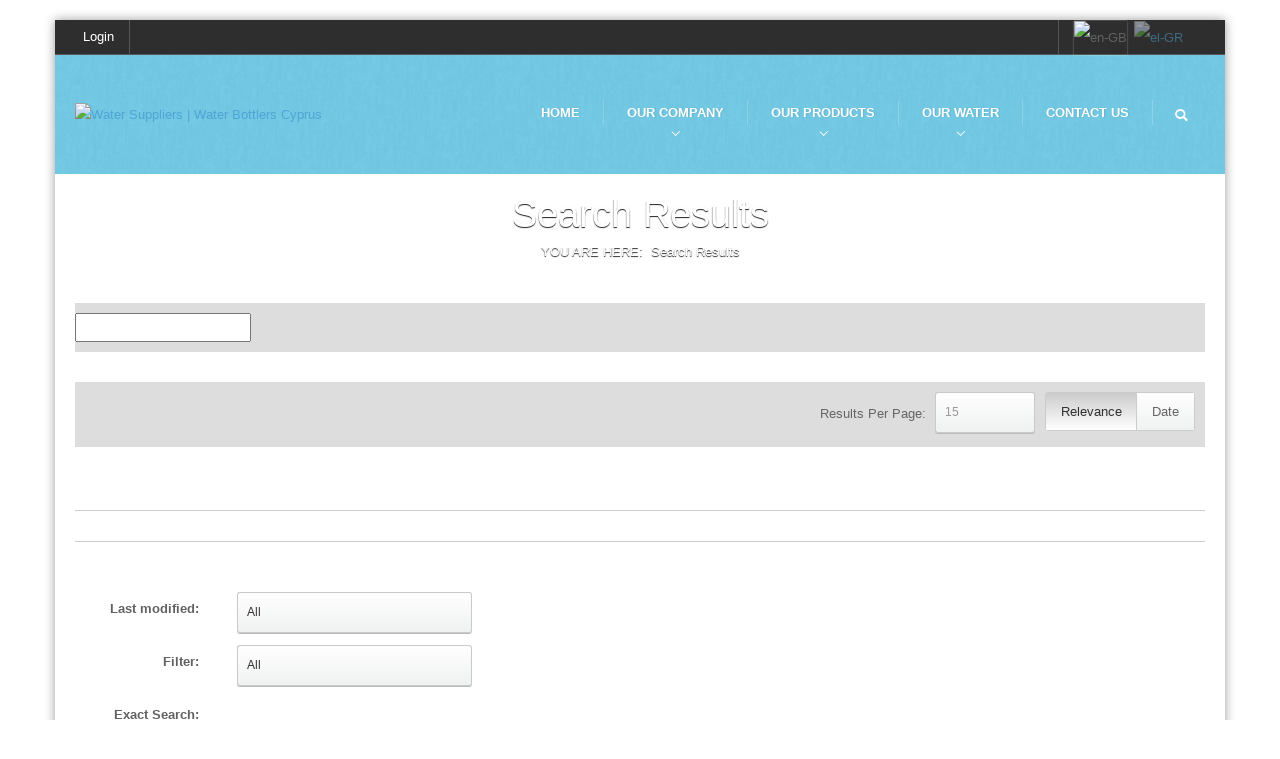

--- FILE ---
content_type: text/html; charset=utf-8
request_url: http://aquanova.com.cy/en-gb/SearchResults/tabid/86/language/en-GB/Default.aspx
body_size: 70177
content:
<!DOCTYPE html>
<html  lang="en-GB">
<head id="Head">
<!--************************************************************************************-->
<!-- DNN Platform - http://www.dnnsoftware.com                                        -->
<!-- Copyright (c) 2002-2014                                                          -->
<!-- by DNN Corporation                                                               -->
<!--**********************************************************************************-->
<meta http-equiv="X-UA-Compatible" content="IE=edge" /><title>
	Search Results
</title><meta content="text/html; charset=UTF-8" http-equiv="Content-Type" /><meta content="text/javascript" http-equiv="Content-Script-Type" /><meta content="text/css" http-equiv="Content-Style-Type" /><meta id="MetaDescription" name="DESCRIPTION" content="AquaNova is a water bottler and water distributor, water supplier in Cyprus. We bottle natural spring water in Cyprus." /><meta id="MetaKeywords" name="KEYWORDS" content="aquanova, water Cyprus, water suppliers Cyprus, water suppliers, water bottlers Cyprus, water distributors cyprus, water bottling, bottling plant, natural water Cyprus, spring water Cyprus, natural spring water, mersini, mersini water, mersini natural water, mersini natural spring water, Cyprus,DotNetNuke,DNN" /><meta id="MetaCopyright" name="COPYRIGHT" content="Copyright 2026 by AquaNova" /><meta id="MetaGenerator" name="GENERATOR" content="DotNetNuke " /><meta id="MetaAuthor" name="AUTHOR" content="Water Suppliers | Water Bottlers Cyprus" /><meta name="RESOURCE-TYPE" content="DOCUMENT" /><meta name="DISTRIBUTION" content="GLOBAL" /><meta id="MetaRobots" name="ROBOTS" content="INDEX, FOLLOW" /><meta name="REVISIT-AFTER" content="1 DAYS" /><meta name="RATING" content="GENERAL" /><meta http-equiv="PAGE-ENTER" content="RevealTrans(Duration=0,Transition=1)" /><style id="StylePlaceholder" type="text/css"></style><link href="/portals/_default/default.css?cdv=72" type="text/css" rel="stylesheet"/><link href="/desktopmodules/html/module.css?cdv=72" type="text/css" rel="stylesheet"/><link href="/desktopmodules/admin/searchresults/module.css?cdv=72" type="text/css" rel="stylesheet"/><link href="/portals/_default/skins/20060-unlimitedcolorspack-042/skin.css?cdv=72" type="text/css" rel="stylesheet"/><link href="/portals/_default/skins/20060-unlimitedcolorspack-042/insidepage.css?cdv=72" type="text/css" rel="stylesheet"/><link href="/portals/_default/containers/20060-unlimitedcolorspack-042/container.css?cdv=72" type="text/css" rel="stylesheet"/><link href="/portals/0/portal.css?cdv=72" type="text/css" rel="stylesheet"/><link href="/resources/shared/stylesheets/dnn.searchbox.css?cdv=72" type="text/css" rel="stylesheet"/><link href="/resources/search/searchskinobjectpreview.css?cdv=72" type="text/css" rel="stylesheet"/><link href="/portals/_default/skins/_default/webcontrolskin/default/combobox.default.css?cdv=72" type="text/css" rel="stylesheet"/><script src="/resources/libraries/jquery/01_09_01/jquery.js?cdv=72" type="text/javascript"></script><script src="/resources/libraries/jquery-migrate/01_02_01/jquery-migrate.js?cdv=72" type="text/javascript"></script><script src="/resources/libraries/jquery-ui/01_10_03/jquery-ui.js?cdv=72" type="text/javascript"></script><link id="DNNGo_StyleSwitch_CSS_jquery.fancybox.css"  rel="stylesheet" type="text/css" href="/DesktopModules/DNNGo_SkinPlugin/Resource/css/jquery.fancybox.css?cdv=72" /><!--[if LT IE 9]><link id="IE6Minus" rel="stylesheet" type="text/css" href="/Portals/_default/Skins/20060-UnlimitedColorsPack-042/ie.css" /><![endif]--><link rel='SHORTCUT ICON' href='/Portals/0/favicon.ico' type='image/x-icon' />     
        
			    <script type="text/javascript">
			      var _gaq = _gaq || [];
			      _gaq.push(['_setAccount', 'UA-52514335-1']);
			      _gaq.push(['_trackPageview']);
			 
			      (function() {
				    var ga = document.createElement('script'); ga.type = 'text/javascript'; ga.async = true;
				    ga.src = ('https:' == document.location.protocol ? 'https://' : 'http://') + 'stats.g.doubleclick.net/dc.js';
				    var s = document.getElementsByTagName('script')[0]; s.parentNode.insertBefore(ga, s);
			      })();
			    </script>
        
		  <meta name="viewport" content="width=device-width,height=device-height, minimum-scale=1.0, maximum-scale=1.0" /></head>
<body id="Body">
    
    <form method="post" action="/en-gb/SearchResults/tabid/86/language/en-GB/Default.aspx" id="Form" enctype="multipart/form-data">
<div class="aspNetHidden">
<input type="hidden" name="StylesheetManager_TSSM" id="StylesheetManager_TSSM" value="" />
<input type="hidden" name="ScriptManager_TSM" id="ScriptManager_TSM" value="" />
<input type="hidden" name="__EVENTTARGET" id="__EVENTTARGET" value="" />
<input type="hidden" name="__EVENTARGUMENT" id="__EVENTARGUMENT" value="" />
<input type="hidden" name="__VIEWSTATE" id="__VIEWSTATE" value="krBTsca52EuRPvju14xRbKlxd44mJinqH0fAHQBJPc/Mw0H68IJTsKbBYtn9hCWr8JcX3oZYrhE3+QRHS5BawsRgv6chMkC2hMDo6fLusrscRazySPtmJ5HIJ3E9YwbQnSuaot8X4i8wQB5PqlA1d2sTuwEOKuR815+vO0ZZFNdzc4nbIt1EYmVy8B0FEvsQYIIm/zn6fEZzta8JmyYRNzzjvS/5FkaJkilyoK+GkVMs70XhABzsteyxdcil5HRKGsKLDH2gmMzwZXvsy+zbSxneuJQLvWDcq5xFqd4XtvVj3j0LEbC5JsWwCypOIT7bh7GyXcaquMfIB+B7tFJrN3rrSCGroRB5LGk/MQtRy9ghQcTY6MzJs1eaL6dpWZ+t2L7l4uKgz4Q5aLEdD4Z1uTGcbx+6Jg2DIRKPn4fn/p0xfxLkYXli3IsV8/CnOMuCJIv/mG2sF1kUm+CwRCDOX4Y0Sll23i/wc1soAU03Tx81AFouWrXp88V9NefcinXsngfMO2JeQpc/BXXATfpgCy77l8tGLjywkS6V1G94tdHqwDt/5/mvvU3Bk0QLLv2H2ejc/L3BbSxyYJTm/PTe01z7agTuRq1tHEoQ0fQj+OP2KLLS2ldREvNJ/E2txEANQcSsFADcSfKY0Aufv62Q4OpJCBs43/F2hL2gMSyCZQA52XuwzwlJ0D/[base64]/o3I5EK4V/d7F9qBd5rxyt/[base64]/clwoflnRtgDpgkWT+1FlHyzdVP6IkhTjb8v0sNl8qd9LEpurtsEEEsIV27uIBN8gJZY8//lDQbvjW7j99QMsNmXuq9CIGdw2Ljbo/9vcNNhSLr5GT4RBARB2TUXExSiAuPL8+G+z3xdAnV1d481RKs/8K4miW7o8UvtPGJ6Tl5vg7FHb8EvNb3KPvfI/c2w+AZ7byIpmFM486WnMhHKDhFrUtX2woT6GE5vX58dv+m9qW+ZoPYvIgG24AEiRRoW0ydjpS7dTFOinjjq7dsY3SAAIY1bjwK23yp5XeOxfIDyzobtQbOrYhgewrzgjv/JXDRAGcycoMg8ZT7tPRkhzZO/OSxS/nKWCCwdV7AgcPviTQbpIDjcuXLwoTdyx1ab1H77FW8h1mF3nXda1jrXjyeUXoTCOrIAfRRb9E3hphA/xgsBJ13IYqspXhMVmIumZr4cOxPxcBQq/eA+Hni5n0PFcutHrmtklAKksQuTYbSwK5hyLFR8td8g2F28is39hbpSyHB8pQsK8Doe/V4YCZo1qfe9uwgRiUodEzPew+IsTLtfrq+6O2VxzzSQWGr3S5RBVQh16a+EO98DvGDzHhE6j77sY/bLbqpEubPpwQ3IAf4BsPK870dO3QTHN7gHrytTmpM5KUl1mryORXejn3lSCyULa0rkwiEHDLS3LMKWP/NHeW39ToWE+tRvCViOAv7+vPPL01sTlnotiC4Rg7jP9SyRSUyXPs8pZxGELF+lUgul33uQbNLYaSaL5SvD4UMiQXrCb2BFjgQBmns7O1D56in1DU3M5uTizK542CHQkUor3gJxGOx7iIUCnF2EY/hnCCO7XCXlIz8F/NsqGqiLwVjISVcRCs095aHMf36bEKbj36ndsORyO8gPK2xXyZzH7e0tvrD6/k4B5VM9EOmyOpi67Ijw8I0SNNE4jXc0nohnOJe/W6/Tk6K0qA2v4wqyywepj3MDqU24h2+esgLbQ9lFZ/hrhcnNoBPZ5OV11ZVNbfMFfLt0jTw0OQwaPfo17aQYsFMlf723ThlqcTRyQkI9lY3nVjEaRuv/[base64]/4T3F4aB9buRyWwzngsVc7JVBo5g5ufAmeMgvrVT4oHgghXhBv3nbxdYHQBGrcQfk/LgwOaCyHSa6560kHqLLp6v6AJFpXTF7Pan7r0+gOsS4YGHTZGl2t0+rsWuuDmua9gnR9p0WUS9BAEUloGUeUN/FR5wNm7KTbtz87LP1l/03QTt0y+ersRv0YeUv7QmmVPnYBMMXzjGQTRzfgYnwXqAuWCpdDJnk7cBq+y+BNAq7Ju8bAM4WORkSFfcS82GaT0MIo6WJ62BOhueJUaT4ai/3F47/yNkQrpl7BzMMmEBy0imE55WQCO3Y9vfRgwGyb8sVe5cTZfqlwJ8+F/m7jYLfBMSxlk0tM272zXkeKWjbSLhAAV6FAk2F+9hB80+KOL8SfKQxCuWPcQN/5bZaw/pB37kH3FNypzfugsH+sY9mxrvqeTQKNlhPmTzWRXk3c/1quEAL1GFbUewGjV6qqsq4OnT8Py4/z501JFA7kdsctZoz9+JGVXtSq6gdJKmUpEOTwYZvx9RT1t2Q9G3iPUzk76chTSxovq2ez0ReYJggweoWPZXMX/tZe0T1bNq8Kdt5Dn+3CDP1QHMRpIg9ON7bWUJNXx9G3GRcneuUIfQo1BtVr+UlAhWeGXv3u6TEsDNApMBZn7EC/[base64]/N/XOOeuQsDLaZwzck0427/pTuG6hyuev0AKVmP56aWLPA0yOt+qwd+XOeSb+nIoxw0r8PPUB7EEOUB8M9p1EidP6rfah116WjydHiWAabElGuUrfmYIfz7etXwQ1ikbZMK8ym8lSq4YaQ9bA8Ajfmh/RZVS7qjSN4y8cstFawMX4VF72609QgCyvM1E6cjW/B3YhiBUH+Em/BKAVppv9LkDNwZdIqWQ6hsjQN5OggYhpEjnZbdzhyF/AWWkDO1elkVo87fhlUHlzsjcolMv6AYoRWFq51w22ECmV9f3yeTssO/[base64]/rDv8Z0tSEwZn1DQ7g4ap1RT5E+qPic3AWA8/xZFmUuTTE1ubHYaF2mNb2cUU3A6510gHbTErmAYr4EU0GXhu0Z0oCoXnUmBj1Li58nIThVUrB1l7qdksmXd8umRTJoobwH7Z1VWZRYv1cdJ2uXZx662jEFQg2KNcv/Zg1aTeBXntsPdTKVIffnj99KZhW6y1iLI+4N5NS01bfHi61n9PojjPMNTG4JKf4opV6z1JKT+IKlbt3OHKzfESvgd4nRVQ+lLw75zAPQtScv4Qtu8WCVZwPRYpiKv3iruiadd3nXTeryf8AV6aL2Nj1kJGPPw7h9+YHSGzXfG3dZxWpY89jpVeO/9I+3rsvQjRnCBHXE+1wblhDuzkzJg2c+qF2WFdMO293V94JXShG1nvp7pIIJdY/Ov1Jb7EAoxlzGfnCFGEJY6zTEBqfvutc/2a8q0Eq85QFX8yYXNtVgPBzgXwFWdaQjOsb6jJ8WfzEcTBeh+lafJ4fYBpj4C+cHN7DNAdw/AgcTxtHkMIpyeGo427v/9UyLKWy79Dw2h2MYZH4CHOPYATcu0iMEp23DE/Ok4g4d0j8d2+f8usNCJpZYlJSupWL9wSgFcjGXYhalv7I8iMOuOQEN75e4tJ19ZGJ7rHL1bCcb8sUKMbM2RMEZ+Ed4clk2dcKwCaP6FRfVBuIg/1GMSOSbwEqdo4TIAGXWTP78VRnRV5i2l5wMRlHZM78h6H6fijclH2zLKxpxYnJJXykAtqyoFQ5+jOrhsQifLW1CPuNo5IWYy9Qo614YFH6QTOX2ZaZJCPetWE+z8SwsU5uBW6TT7hxYyOaTCqO2H8wlqNHqqRQ+koy8dO85a5XV+EE/1BR6lnTdTvgy3UZZP5vVmG3kt+8v8RWTK0XsAiwI5IZqsLkHN0/yBeE96KSPzjJZtYPdByQdOHkOp/97tnjksblcBpyyUfiu2pzBS4FCh7oyusEHsR6y5EtvK7iGlgjkmZOcPCgFE9gnF0oEwL2jCPWAwe0cVf+Rq8G5NbswP6bRWT9pmoGS2qFoUqRxSMdNTQgpXc9l6qlPYSbXsomuHxz8p3TmKHt+wFjhR3jy/oxUYIKbXGxbvks++tV1Cvrv9/nV1fuJsOhqL45H+K8puMJnG8Pn1y9UvCduem9DmJbMjQ4kfKCLk4xW4Vqsm+Spsl+tTJHos+XOnNrRt20K0xhpEIE4IEQLcjuUgW4sDgCxR4+8x/QcJZT/TdP0ROTdkwF935Jt6PtlQfbSHt5qi88LZScMOqDufnNtfOBhasAxL88WF6jRtZuO95iwNzlmGZdypOaA4CaLrY6y+6/hGSd10qavKUKgivcRbIzCdNuL7cRctGDqsZ745CtF9y/gBoeVzIc29lrzhP247v3aXcOSdf4VWmAUN8uZYyxyfe1Qa8HnQAlNGlPKcbBeHbPUGvcplhGm2pPuNTx7BRwhutjY9qiJfUucd6z6b4GMFD4jhsDNaYEsbGzKcDaRwb26GS3eY50u+El6I859GiXAGVnZir/y+jdy/a7MirawjVHlfD6jthjQ6nEdtDo6nhJYau1FoVNoAv6kkJki6vu+YicabnAbZ00VgBF78dWRwTXIKyG/dk9j+jmlIZ4WAcI41Mhog3tMnRCu1VlCRwTzW7SB1lgmyVBFSTEbL4eoarFS7s8LpNE/s0zMVIwuIwr8oq33Gh9HGcclxVANC3T6vpPeKhSA7Y2cJ/8z7UMiEbG7Av8e0is1TFZTpSpb1tN9qxY53ObaMkqnsR2bi/SJN36+Jmv9wbfbh8QWSx07xXpB+8L9T+AIS4RlDRAvAK9Wc2mCh3j7nf0wBKPWZBP/NYcL0e0VhUq7N3Xu4LO74go74A738H9JITig/Mu1kqweo+XxJZgEgOAnglO8FMb4EbpD6JqguGNIVJSkMCPT7l8hHgcy+P8YPFCxncL/jO9CpC+VmQl7QfhafYz8QH68kxjRO/rtmApodMr8+fs9qCKjhLLeIHAPaQ7HN7AnDTOYbYtsCQ6aqCZjtcbPWLG6wW4wU/s9dLwv9B1DZ5HqpZlwQaVQ9h5GXiiT7leFCBRyk2vOXqfDBd9Y6ffKN2xXBbfbDzCsfdwXE3Nbj0Tj9QDq3muXrRXViparjyG4bzm+XlMcBT9Y5j5dRkkDf7vhz76lSy5jn7QJp1BfqiqwegpHB87/eWR/rCZNN3ysV45jZNFSMNZGL7wJ7XeFnHsCaQr1uvXUct0iPL6DkHHd3UHgwCYyA9gC8h4an2KfoGAjaHTYoULppSTN96OqiJrkJgqjXuXI+3KblmIjdO8zP5GMfTSdH3LTdsDEaKg+fEkzPGHMy+vOQx60xhPL/dTTMexL0VgOkEBIJ6z5hz+rgArvNCsun72ZOHZ6FkJEKOyIfWGSB3PExbJS9j9Fwn3wITlWorFOrpX/G3IS705lVEsRtlaOQkazpSZaFZP7YbnF8bAoivuiAA3dzuaRe/k8/EanrxoKu81EZW40eYcyfeTa9UBjKnCHb3+pH9kIWKBlB8aH7Tp0V4cZqOPOECOkJUP11qfPnONjdUTxrAOXjdY1nLPzaShnQE7r58s/sMyJmoSXO2MyM0vB0lS8N5CNcnTSGim9j0zl2ZQLGjxpu7S/ufKj7e7mFIzfQkqwnP/t1Ioa4ZLSGThwUHyIjRBN4BG8v8kPyuSpOrxvVneINj6UZgnnJTgYKEER4WVllrkCI/A2HLYPdjbffKWv53PNUHNrPBLapOMwr/eBZKkBH1MjmyCz3VkE/e67PVCkGYyMxRlu+HHsG7FvWYfD5YD34ECWz/HxhfNj2YfVnEX/CzrGaZSdRWN3wbG4qoANmjxrA7nM4FdRQh96Usvw1DHnAcHTwgXdwird8NidCG/ZeCaKKVY0/vUX5hFhHWrdy963yUsl2UvdBEA1DgCXj/nDLLhjsk3SfWqPZa70i7CZ5KQWfxjF4FXpsxnpYJXdlXWWvopvv55M4pxQ4oBedoq1dGeh+/wCG2sAfy9bR8ji7aLe4stLejVKuUCoEoyi3uxrYKgINVZPC19SwNBuRno2jwRLcI731L6HjIUBvakBtZAe0oWTLCFtAnZOeYJ0lVUUf9eXvgG6ka/[base64]/[base64]/ycHS6Fv3rX5VWzcUTFRYe55fo+pp3CrNaKmIVeiOfiDc2U+SVy34GGlRcxyl9R7EuFRSSTXtQO34+KsqT8uG5IqEWljHbDtX18EH2C/[base64]/0AT4wM7G/YKwA540zPKlOVstzRQdf2ArHMtVf6MYx1LQWJMFlSuVxroLFyGtQAku3DieMpS+cd/1+4x2gpOM1g7nkDsVDpcqVGseh8mjdETdjpFqlAdITxD5wCnwjn1COEUA+DeivOZZ/WlcDZ9zz1BTXmuSrnnxH2Yl/2kS/7RW2H8z61TgSX2AHsKj05xk2Df1kR1nrewC3O6wUZANlpGSVeegjEHXUqBiKroId6Ef7QWrCgK1Mcv23DE62tz1tPmFazmKNhFkXLveamOi9/SmtLzqHRO/HTsAIsDvAFmCJ4SEjkvh6ApA/Zpk9cin53bfXnfztElxIpdfTQ9ZAQIkXRud0rwshyRwoi0FLM47BPV+bwcUK2142rHOvRWWhuSOj941Y6amaBSPyG4Eksw82HtQcp2SU9B2+AqPZuhW97Vpzg5HemIvXuqOzkSIdU/2kYwMwQbx0YJLoMoD2WvOLioqZ8cePH4QIroDzuoP0+osXv0/XOqXOQ89sjcUxPOZLLKNN9GYBh74MIGAt+hl3d6GEXpz+ss0Ohxs4nDEZmaFfGlxM6E/eVS81s5Y+xsBuEtTTgMuJHojprdnzsUIB4H+F9m/8bGt2T66PXU18W2o4CQnpUDZH5eMcqDH5ElL/sIhOAOX4AaVk8I+zAzE9cH5n3QpIuHVxU4iAG3Yn85ZJPlNTPR+aScwc+qdplIjm1ZVz8QGzKxGomo4F4Uv00wFrSYl5s/k8EIyHxey+Dj/7O/SjUBkYS8wGwl2R+2jsrjLdxBTpctVnQDNhMFMEDCqGFxu9a1q4ym7uO97CJzyw6XAgVOYnMDpgl+ck2QZb+jjeSUjWBa7IW9PVVVG+Li3TmLVoP2nOhjxBM3UsYjzy+jaBEhwzY+M6CUV/[base64]/BIoJnJmS6kbihtdxGLnwtelxwAuaMfE1XN6ugX01kISK8i3+Lmse5jk/KRmWjzWXvUAFK79jrbb8V56t0qLPyjtCwkFbVzlgCM58ULWQrhq6Vr4yowM8EYVDMxmM+P5zJ7pmfgniRMlKqXtVXiTeFQ8mftogRNn/G+uVKlPG67Crepx0NUq0XLskkrrYUcqIHpDC4aDcr28hhbI0A8+JoXMxEfz8XM2TYX+X+2/3h9JxKSQVMVMX7Qhh1AloEpvMmQs/86UExRDjkU0hjypeEZ+fYkrSh1Wm2VXFz3v78LqM3U1Zm1Hjc7Zz/l1niSN8407YVzhzoEkj/e6lmYruwI/MEcc/JIaV4DzFgramhntGhxTBEmV3yNafFwadqIUzfYZ6nZNTLTJYh2XeAjAzR1ezCUt1LUBscIfzKtmg2AdOgayN1IyzM//VuRUXEaQ5pw9ohSlr3OFEPUhCJCFbBp4dR1gkwfqHoKESIEE6NV/sUll/V4BGQdA+D45aX/m1hdxSD2tRhOVBHOZYM/ncaZnsgeHxhv/36zip928oeBkeq80l4ySc8dQhrBjKkpdc5GkL8nEvMDpRTxGr4Puyohd6yNxqG9pfV7n+hP78F0y+r4lrQ1e2AlzuSY4dLvtMch5YxdkhQFg8sw+3n/NlxOuwKW/KiGsOIL51NSVPfw7PH5tb+b2dYTrjvkT6I6RHIrmbIEIKlC0iW97nOL2gX6zrhhDqxsqwEpMec4OvpjrtEaBQTIJj/5LEX88TMZdPH1ETAcCoMxPeeTjLnch8etnb8yPGn+6+y/2gE1kIQ9OVZ4Kq+T3G75YiD6TSQlcKVJLJYvl4P3DQNiZBhZN72ArWKq6cdG+OJCvY15bIlEK08DpKwybcFisUqSo8YZ5tC2hXvlQzdSsiZd/Fw4+HjqBLdx8U6hZrbuS6Ro57i0+VXSdWNFnTLqDVNHMepinzsTOzdE5DgMBbI9xwfOKFb/j9i7lzNiicIYOJ3vITU6vvr50DlWDePmJ7zlCsZWwNH7gGSI3sVw5mLQk++e12O3Dao2uD/rO7sKuIP2ZVK/Ikg1vw70/hI9H1E0oGVVcsR0QtsKFnoMOzY4E2Yx4tpGyCVOUZFDYLDAybgPcDUfnXL7tT6YjwQS7hk0p+QSKMQA3Gxpt7Oe6b/8hNuQFXHLOw26bDy/XjnbqIjgc755j3STJGTZlVYOrBMZ0Bkvu1T825KCG/g88Ul8Ybk267AQ9TRJs1yLwPxPZTb+xnTRvXlMXE8ymkP4FACujlrDuJWakRDtoEIKpvHoHXQIvdR07wrd9T+qKWySOy9Vasuo6PtPAPGSLedlYaODWg/CJC5Sh63PxnT+GssLcHi78Hgrv/yqpyLUjp2zg8gmrYdbNBtz3bBIpoXneF3Y8bpogJI4B4xE8N0hDcWm5Gt115QaSMwaOdb9BxoLB3nZJwqegc86n4KUlv+gI1GZxGe/7h06Z7ccc8Z67r3Kjy12OibH4mG2Vgn4WG+M1vsoEXEj0hKz+Iw1fifC84lt0dK+3zZzUKaOItLeA2cDw192wlpl6aw4GYLe4Pps6TrahwmleiWPXJ1Kotsv4XBtcZ8XQjtpG1DUeA1/GPrlLdP8a4jvZSNqvhYVDAO0jwTeZx0F33WF6HTzu2MVlcsgGKZImc9w6MlKxU4E2qQpz6MaeyHFnwGaPz+ayQ26TDq4joKB+OVoU6iF5wVNyeMa1GHlu74Ehbv419Dm5U0tcwZies+gt/kOzBPLn7wsVLw5ZBpfqQaJklW5pD9Qnn5JsdADK6TN7qlSgNydcZxax438Rb3DUWtpNLbEGTqTUIBmJ/iMFIGJImBiRCrfzUZLLr0qJHSwYaLhIuzFYTSMCW17IP+6G3pURSPugV2fIHtYIr/a67UTePnwZ+bmRdvdS6pSmjXECsGeaFT/8FcKKK+xPBUzd9HkDrqhey4VBag6N9CB9So8TnVx5yPiYgTBKrXEIYCOz/heB2lKIY07AsJJaEfuxYfQu6xg45UGutwNLnwObC7QQyYmI059jHzvA2VgWocJO4QDx/PI5GOOEJkY51zxQ4w99HN4EsTPPWGSrNe65HEa4csoPxfU2tLn+2DP8UVRv7SXeW7WNTBllGmGb+gDZj7IGR4rcjVsV3QzatnrmKbAwJ+Slag0YBGyzAHIXb7RuUQpww4e99GcMXEx2mRV0ba26VlC4UfVsW83yrmfvL6S98ygw3B6dilLglTR/Dfew96lVm7bmaVkZrIenZyPSs19n1tSYQSMSi8yWimO8k4PP3EzYk0Ptjn4BvPLih1iwpIvJ9cy+sagRlAex06VDibMcqZufHDKerPnH5t34L3OpkOUAbVpAHiXD9+r1S64QxdDjtcq/6s9jWK6VhewOal2ynz+Ok6O1TMCUO7VbJKXDgB/nmf71VnCKZ7BOyRQQdVsFtsVyrj3e6/SGlOMD6CbcWBzZvV4kmM+O5xLk+BH/[base64]/vbGgCrsCJ3PgdX/At09cNFpNptdCzgUfvPNYIEZnJNeQrrssFMRrAhpfHarp2apPPazetU2K+HkMorHMHn5ZAzEVRW8cP1KDKEEONBhSHY0MWTQdyaKUYHRF94sb2NWQQAZnYd61ZHhFY1JZt/[base64]/gpB/7XnbM0qg18WGByqFqixD8kVHRzjtE2u3GhQqj7S7tLKwjVuuGhFNibQJ5XJ+bnqlSfqVBXYyOWGlN4bHTTUnNx+P+cyrnsKthyjixXFYwCYsIcXP3LR0uS9z/TjPsF5yeh7GKvdoxt8qMCr7vg95DAm3bAOdwhDKJgnT+PC0LJ9pUyo6xIAb9RtrpV/JAih2PyJbQ3Kc+ScE9X/3o4WLSobQAaQbA0HBe02ugGksbzk03YGxYRc2DeZciK2oX7hDxPy3FoPWyHW7LGBhGBq04ivcrJ3Yoj7zufrgoj34f86gLIqHFg31aODJz9qrfgGH6xV4sT1L38FauydbSOBUeuwdYbTejhEjC4x1Fw4ptKUe/G816FaV+vJiGzU/QoZ78QPYXXrwv+55e/ccn3SLBOmNnzOmXlvpbQPSq8h2kGyoYkhZU+ZqcwHDknI3nJjSlp8UkrmwsbxN/heMT/Mhe9zXn7ma//kjUHLoYN6U3WRhanvIPLjTXF3sXwLqlBCuysuIpmlBtC9lgz61svSjF8e1dTs2gduZoY1kKDZHsAgvbStUDcsYhrTRiNNf7vMtq3KlKaiSCZebIOHL8crGu7t4K9Za8B0Ig1oayc+wlZO7N7WTyyx4IBuJG21ylN/+KWZ9ytvpWu1EKnQn9LXaegyC7Pp/OgTizAH0l5P2cMYIwVDc68D2Rl7ckPJ4pwOnHJN36YpyynU7i5Rpf0/6O6S2tOfl6NmJqcqSUnC9wkdA==" />
</div>

<script type="text/javascript">
//<![CDATA[
var theForm = document.forms['Form'];
if (!theForm) {
    theForm = document.Form;
}
function __doPostBack(eventTarget, eventArgument) {
    if (!theForm.onsubmit || (theForm.onsubmit() != false)) {
        theForm.__EVENTTARGET.value = eventTarget;
        theForm.__EVENTARGUMENT.value = eventArgument;
        theForm.submit();
    }
}
//]]>
</script>


<script src="/WebResource.axd?d=i0Gc7kACq0ZR0s64e75mljkc2yZ6NuW8zueMjXqAtEfbmLM0DaA94n1HyIMWp_SfAcA1dNCJ67kS7_Oc0&amp;t=637729693680000000" type="text/javascript"></script>


<script src="/DesktopModules/DNNGo_SkinPlugin/Resource/js/jquery.fancybox.r.js?cdv=72" type="text/javascript"></script>
<script src="/DesktopModules/DNNGo_Megamenu/Resource/js/dnngo-megamenu.js?cdv=72" type="text/javascript"></script>
<script src="/DesktopModules/DNNGo_Megamenu/Resource/js/accordion.js" type="text/javascript"></script>
<script type="text/javascript">
//<![CDATA[
var __cultureInfo = {"name":"en-GB","numberFormat":{"CurrencyDecimalDigits":2,"CurrencyDecimalSeparator":".","IsReadOnly":false,"CurrencyGroupSizes":[3],"NumberGroupSizes":[3],"PercentGroupSizes":[3],"CurrencyGroupSeparator":",","CurrencySymbol":"£","NaNSymbol":"NaN","CurrencyNegativePattern":1,"NumberNegativePattern":1,"PercentPositivePattern":1,"PercentNegativePattern":1,"NegativeInfinitySymbol":"-Infinity","NegativeSign":"-","NumberDecimalDigits":2,"NumberDecimalSeparator":".","NumberGroupSeparator":",","CurrencyPositivePattern":0,"PositiveInfinitySymbol":"Infinity","PositiveSign":"+","PercentDecimalDigits":2,"PercentDecimalSeparator":".","PercentGroupSeparator":",","PercentSymbol":"%","PerMilleSymbol":"‰","NativeDigits":["0","1","2","3","4","5","6","7","8","9"],"DigitSubstitution":1},"dateTimeFormat":{"AMDesignator":"AM","Calendar":{"MinSupportedDateTime":"\/Date(-62135596800000)\/","MaxSupportedDateTime":"\/Date(253402293599999)\/","AlgorithmType":1,"CalendarType":1,"Eras":[1],"TwoDigitYearMax":2029,"IsReadOnly":false},"DateSeparator":"/","FirstDayOfWeek":1,"CalendarWeekRule":2,"FullDateTimePattern":"dd MMMM yyyy HH:mm:ss","LongDatePattern":"dd MMMM yyyy","LongTimePattern":"HH:mm:ss","MonthDayPattern":"d MMMM","PMDesignator":"PM","RFC1123Pattern":"ddd, dd MMM yyyy HH\u0027:\u0027mm\u0027:\u0027ss \u0027GMT\u0027","ShortDatePattern":"dd/MM/yyyy","ShortTimePattern":"HH:mm","SortableDateTimePattern":"yyyy\u0027-\u0027MM\u0027-\u0027dd\u0027T\u0027HH\u0027:\u0027mm\u0027:\u0027ss","TimeSeparator":":","UniversalSortableDateTimePattern":"yyyy\u0027-\u0027MM\u0027-\u0027dd HH\u0027:\u0027mm\u0027:\u0027ss\u0027Z\u0027","YearMonthPattern":"MMMM yyyy","AbbreviatedDayNames":["Sun","Mon","Tue","Wed","Thu","Fri","Sat"],"ShortestDayNames":["Su","Mo","Tu","We","Th","Fr","Sa"],"DayNames":["Sunday","Monday","Tuesday","Wednesday","Thursday","Friday","Saturday"],"AbbreviatedMonthNames":["Jan","Feb","Mar","Apr","May","Jun","Jul","Aug","Sep","Oct","Nov","Dec",""],"MonthNames":["January","February","March","April","May","June","July","August","September","October","November","December",""],"IsReadOnly":false,"NativeCalendarName":"Gregorian Calendar","AbbreviatedMonthGenitiveNames":["Jan","Feb","Mar","Apr","May","Jun","Jul","Aug","Sep","Oct","Nov","Dec",""],"MonthGenitiveNames":["January","February","March","April","May","June","July","August","September","October","November","December",""]},"eras":[1,"A.D.",null,0]};//]]>
</script>

<script src="/Telerik.Web.UI.WebResource.axd?_TSM_HiddenField_=ScriptManager_TSM&amp;compress=1&amp;_TSM_CombinedScripts_=%3b%3bSystem.Web.Extensions%2c+Version%3d4.0.0.0%2c+Culture%3dneutral%2c+PublicKeyToken%3d31bf3856ad364e35%3aen-GB%3a14a9c2eb-bf69-4b0e-9aa0-eb85640f0e43%3aea597d4b%3ab25378d2%3bTelerik.Web.UI%2c+Version%3d2013.2.717.40%2c+Culture%3dneutral%2c+PublicKeyToken%3d121fae78165ba3d4%3aen-GB%3ae3f2cc69-ba1e-40db-bc46-4dec0d4c670e%3a16e4e7cd%3af7645509%3a24ee1bba%3af46195d3%3a2003d0b8%3a1e771326%3aaa288e2d" type="text/javascript"></script>
<div class="aspNetHidden">

	<input type="hidden" name="__VIEWSTATEGENERATOR" id="__VIEWSTATEGENERATOR" value="CA0B0334" />
	<input type="hidden" name="__VIEWSTATEENCRYPTED" id="__VIEWSTATEENCRYPTED" value="" />
	<input type="hidden" name="__EVENTVALIDATION" id="__EVENTVALIDATION" value="2Yr1qv1+4UztC6ePxEl1QKul/0Vn4demxZb3MDKQVOt6jBLD6lmiefV0VD6zHoaN/ExWPewRc6HKDyy5hWh/CNjrNk9xCuZPbmoFEeyxQHru3uEWhLzYC864J12XMR+hg7OfZV184arZOXX+ZpoqbIzN6D8a624veHhriZU/k+A6DpWhSUkOxBb3PDMzEzE4WwowyXLMLzH5igazzOc/Wx71BAm7aLaS0ac3CYN3XWmVvmGavQVUhzWTd7j+IU6fD0XWq7e1BXKBmRfkMJI4xS5rSLPHlW24yYoMz87yAGONhO795J2s/GpRBnaa2FNGgCUBNmji7VDltRXt" />
</div><script src="/js/dnn.js?cdv=72" type="text/javascript"></script><script src="/js/dnn.modalpopup.js?cdv=72" type="text/javascript"></script><script src="/resources/shared/scripts/jquery/jquery.hoverintent.min.js?cdv=72" type="text/javascript"></script><script src="/js/dnn.servicesframework.js?cdv=72" type="text/javascript"></script><script src="/resources/shared/scripts/dnn.jquery.js?cdv=72" type="text/javascript"></script><script src="/resources/search/searchskinobjectpreview.js?cdv=72" type="text/javascript"></script><script src="/js/dnncore.js?cdv=72" type="text/javascript"></script><script src="/desktopmodules/admin/searchresults/dnn.searchresult.js?cdv=72" type="text/javascript"></script><script src="/resources/shared/scripts/dnn.searchbox.js?cdv=72" type="text/javascript"></script><script type="text/javascript">
//<![CDATA[
Sys.WebForms.PageRequestManager._initialize('ScriptManager', 'Form', [], [], [], 90, '');
//]]>
</script>

        
        
        



<div class="SkinPlugin_icon">
    
</div>
<script type="text/javascript">
    jQuery(".SkinPlugin_icon a#dnn_SKINPLUGIN1_ctl00_hlLink").attr('rel', 'gallery').fancybox_r({ type: 'iframe', autoSize: false, modal: true, width: 900,height:600 });

    function CloseFancybox() {

        jQuery.fancybox_r.close();
    }
</script>


 


<!--[if lt IE 9]>
<script src="https://html5shim.googlecode.com/svn/trunk/html5.js"></script>
<![endif]-->

<div class="body_bg">
  <div id="dnn_wrapper">
    <header class="header_bg">
      <div class="header_top  ">
        <div class="dnn_layout">
          <div class="head_mid clearfix">
            <div class="header_element Logins  ">
              <div class="icon glyphicons glyph-user visible-xs"></div>
              <div class="element_box Login">
                 
                
<div id="dnn_dnnLogin_loginGroup" class="loginGroup">
    <a id="dnn_dnnLogin_enhancedLoginLink" title="Login" class="LoginLink" onclick="return dnnModal.show(&#39;http://aquanova.com.cy/en-gb/SearchResults/tabid/86/ctl/Login/language/en-GB/Default.aspx?returnurl=/en-gb/SearchResults/tabid/86/language/en-GB/Default.aspx&amp;popUp=true&#39;,/*showReturn*/true,300,650,true,&#39;&#39;)" href="http://aquanova.com.cy/en-gb/SearchResults/tabid/86/ctl/Login/language/en-GB/Default.aspx?returnurl=%2fen-gb%2fSearchResults%2ftabid%2f86%2flanguage%2fen-GB%2fDefault.aspx">Login</a>
</div><!--close loginGroup-->
              </div>
            </div>
            <div class="header_element languages  ">
              <div class="icon glyphicons glyph-globe visible-xs"></div>
              <div class="element_box languageBox">
                <div class="language-object" >

<span class="Language selected" title="English (United Kingdom)" ><img src="/images/Flags/en-GB.gif" alt="en-GB" /></span><span class="Language" title="Ελληνικά (Ελλάδα)"><a href="http://aquanova.com.cy/el-gr/Search-Results-el-GR" ><img src="/images/Flags/el-GR.gif" alt="el-GR" /></a></span>
</div>
              </div>
            </div>
            <div class="header_element emails  ">
              <div class="icon glyphicons glyph-envelope visible-xs"></div>
              <div id="dnn_HeadPane" class="element_box HeadPane DNNEmptyPane"></div>
            </div>
          </div>
        </div>
      </div>
      <div class="hidden-xs  "> 
                      <div class="roll_menu">
        <div class="dnn_layout header2">
          <div class="head_mid clearfix">
            <table cellpadding="0" cellspacing="0" border="0" class="menubox">
              <tr>
                <td class="dnn_logo   "><a id="dnn_dnnLOGO_hypLogo" title="Water Suppliers | Water Bottlers Cyprus" href="http://aquanova.com.cy/en-gb/"><img id="dnn_dnnLOGO_imgLogo" src="/Portals/0/logo.png" alt="Water Suppliers | Water Bottlers Cyprus" style="border-width:0px;" /></a></td>
                <td class="nav_box"><nav>
                    <div class="dnn_menu  ">
                     <div id="dnngo_megamenu">
                        
    <div class="dnngo_gomenu" id="dnngo_megamenu599edd2cf7">
      
         <ul class="primary_structure">
 <li class=" ">
<a href="http://aquanova.com.cy/en-gb/"  title="Water Suppliers | Water Bottlers Cyprus" ><span>HOME</span></a>
</li>
 <li class="dir ">
<a href="javascript:;"  title="COMPANY" ><span>OUR COMPANY</span></a>
 <div class="dnngo_menuslide">
 <ul class="dnngo_slide_menu ">
 <li >
<a href="http://aquanova.com.cy/en-gb/OUR-COMPANY/About-Us"  title="Water Bottlers Cyprus | Water Distributors Cyprus" ><span>About Us</span></a>
</li>
 <li >
<a href="http://aquanova.com.cy/en-gb/OUR-COMPANY/Social-Responsibility"  title="Water Bottler Cyprus | Social Responsibility" ><span>Social Responsibility</span></a>
</li>
 <li >
<a href="http://aquanova.com.cy/en-gb/OUR-COMPANY/Production-Procedure"  title="Water Bottler Cyprus | Spring Water Cyprus" ><span>Production Procedure</span></a>
</li>
 <li >
<a href="http://aquanova.com.cy/en-gb/OUR-COMPANY/Facility"  title="Water Bottler & Water Distributor in Cyprus" ><span>Facilities</span></a>
</li>
</ul>
</div>
</li>
 <li class="dir ">
<a href="http://aquanova.com.cy/en-gb/OUR-PRODUCTS"  title="Natural Water Cyprus | Spring Water Cyprus" ><span>OUR PRODUCTS</span></a>
 <div class="dnngo_menuslide">
 <ul class="dnngo_slide_menu ">
 <li >
<a href="http://aquanova.com.cy/en-gb/OUR-PRODUCTS/5L-Packaging"  title="5L Packaging | The Minion" ><span>5L Packaging</span></a>
</li>
 <li >
<a href="http://aquanova.com.cy/en-gb/OUR-PRODUCTS/10L-Packaging"  title="10L Packaging | The Customer's Choice" ><span>10L Packaging</span></a>
</li>
 <li >
<a href="http://aquanova.com.cy/en-gb/OUR-PRODUCTS/20L-Packaging"  title="20L Packaging | The Giant" ><span>20L Packaging</span></a>
</li>
</ul>
</div>
</li>
 <li class="dir ">
<a href="javascript:;"  title="WATER" ><span>OUR WATER</span></a>
 <div class="dnngo_menuslide">
 <ul class="dnngo_slide_menu ">
 <li >
<a href="http://aquanova.com.cy/en-gb/OUR-WATER/Quality-Characteristics"  title="Spring Water Cyprus | Quality Characteristics" ><span>Quality Characteristics</span></a>
</li>
 <li >
<a href="http://aquanova.com.cy/en-gb/OUR-WATER/The-Spring"  title="Water Cyprus | The Spring" ><span>The Spring</span></a>
</li>
</ul>
</div>
</li>
 <li class=" ">
<a href="http://aquanova.com.cy/en-gb/CONTACT-US"  title="Contact Us | AquaNova" ><span>CONTACT US</span></a>
</li>
</ul>

      
    </div>
    
    
<script type="text/javascript">
    jQuery(document).ready(function ($) {
        $("#dnngo_megamenu599edd2cf7").dnngomegamenu({
            slide_speed: 200,
            delay_disappear: 500
        });
    });
</script>
                      </div>
                  </div>
                    <div class="pulldownsearch  ">
                      <div class="searchbut"><span class="glyphicons glyph-search"></span></div>
                      <div class="searchBox" id="search">
                        <span id="dnn_dnnSEARCH_ClassicSearch">
    
    
    <span class="searchInputContainer" data-moreresults="See More Results" data-noresult="No Results Found">
        <input name="dnn$dnnSEARCH$txtSearch" type="text" maxlength="255" size="20" id="dnn_dnnSEARCH_txtSearch" class="NormalTextBox" autocomplete="off" placeholder="Search..." />
        <a class="dnnSearchBoxClearText"></a>
    </span>
    <a id="dnn_dnnSEARCH_cmdSearch" class="search" href="javascript:__doPostBack(&#39;dnn$dnnSEARCH$cmdSearch&#39;,&#39;&#39;)"> </a>
</span>


<script type="text/javascript">
    $(function() {
        if (typeof dnn != "undefined" && typeof dnn.searchSkinObject != "undefined") {
            var searchSkinObject = new dnn.searchSkinObject({
                delayTriggerAutoSearch : 400,
                minCharRequiredTriggerAutoSearch : 2,
                searchType: 'S',
                enableWildSearch: true,
                cultureCode: 'en-GB',
                portalId: -1
                }
            );
            searchSkinObject.init();
            
            
            // attach classic search
            var siteBtn = $('#dnn_dnnSEARCH_SiteRadioButton');
            var webBtn = $('#dnn_dnnSEARCH_WebRadioButton');
            var clickHandler = function() {
                if (siteBtn.is(':checked')) searchSkinObject.settings.searchType = 'S';
                else searchSkinObject.settings.searchType = 'W';
            };
            siteBtn.on('change', clickHandler);
            webBtn.on('change', clickHandler);
            
            
        }
    });
</script>

                      </div>
                    </div>
                  </nav></td>
              </tr>
            </table>
            </div>
          </div>
        </div>
                 </div>
      <div class="visible-xs">
        <div class="dnn_layout  ">
          <div class="head_mid clearfix">
            <div class="dnn_logo">
              <a id="dnn_dnnLOGOphone_hypLogo" title="Water Suppliers | Water Bottlers Cyprus" href="http://aquanova.com.cy/en-gb/"><img id="dnn_dnnLOGOphone_imgLogo" src="/Portals/0/logo.png" alt="Water Suppliers | Water Bottlers Cyprus" style="border-width:0px;" /></a>
            </div>
          </div>
        </div>
        <div class="header_line  "></div>
        <div class="dnn_layout  ">
          <div class="head_mid clearfix">
            <nav class="nav_box  ">
              <div class="mobile">
                <div class="mobile_icon" >
                  <div class="glyphicons glyph-list" > </div>
                </div>
                <div id="mobile_menu">
                  
<div class="menu_main">
  <div id="multi_menu289eacb111" class="multi_menu">
<ul  id="gomenu289eacb111" class="dropdown "><li class=" Item-1 "><a href="http://aquanova.com.cy/en-gb/" class="menuitem " title="Water Suppliers | Water Bottlers Cyprus" ><span>HOME</span></a></li><li class=" Item-2 dir"><a href="javascript:;" class="menuitem " title="COMPANY" ><span class='menu_arrow arrow_opened'>+</span><span>OUR COMPANY</span></a><ul><li class=" SunItem-1 "><a href="http://aquanova.com.cy/en-gb/OUR-COMPANY/About-Us"  title="Water Bottlers Cyprus | Water Distributors Cyprus" ><span>About Us</span></a></li><li class=" SunItem-2 "><a href="http://aquanova.com.cy/en-gb/OUR-COMPANY/Social-Responsibility"  title="Water Bottler Cyprus | Social Responsibility" ><span>Social Responsibility</span></a></li><li class=" SunItem-3 "><a href="http://aquanova.com.cy/en-gb/OUR-COMPANY/Production-Procedure"  title="Water Bottler Cyprus | Spring Water Cyprus" ><span>Production Procedure</span></a></li><li class=" SunItem-4 "><a href="http://aquanova.com.cy/en-gb/OUR-COMPANY/Facility"  title="Water Bottler & Water Distributor in Cyprus" ><span>Facilities</span></a></li></ul></li><li class=" Item-3 dir"><a href="http://aquanova.com.cy/en-gb/OUR-PRODUCTS" class="menuitem " title="Natural Water Cyprus | Spring Water Cyprus" ><span class='menu_arrow arrow_opened'>+</span><span>OUR PRODUCTS</span></a><ul><li class=" SunItem-1 "><a href="http://aquanova.com.cy/en-gb/OUR-PRODUCTS/5L-Packaging"  title="5L Packaging | The Minion" ><span>5L Packaging</span></a></li><li class=" SunItem-2 "><a href="http://aquanova.com.cy/en-gb/OUR-PRODUCTS/10L-Packaging"  title="10L Packaging | The Customer's Choice" ><span>10L Packaging</span></a></li><li class=" SunItem-3 "><a href="http://aquanova.com.cy/en-gb/OUR-PRODUCTS/20L-Packaging"  title="20L Packaging | The Giant" ><span>20L Packaging</span></a></li></ul></li><li class=" Item-4 dir"><a href="javascript:;" class="menuitem " title="WATER" ><span class='menu_arrow arrow_opened'>+</span><span>OUR WATER</span></a><ul><li class=" SunItem-1 "><a href="http://aquanova.com.cy/en-gb/OUR-WATER/Quality-Characteristics"  title="Spring Water Cyprus | Quality Characteristics" ><span>Quality Characteristics</span></a></li><li class=" SunItem-2 "><a href="http://aquanova.com.cy/en-gb/OUR-WATER/The-Spring"  title="Water Cyprus | The Spring" ><span>The Spring</span></a></li></ul></li><li class=" Item-5 "><a href="http://aquanova.com.cy/en-gb/CONTACT-US" class="menuitem " title="Contact Us | AquaNova" ><span>CONTACT US</span></a></li></ul>
   </div>
</div>



<script type="text/javascript">
    jQuery(function ($) {
        $("#multi_menu289eacb111").accordionpro({
            accordion: true,
            speed: 300,
            closedSign: '+',
            openedSign: '-'
        });
    }); 
</script>



 
                </div>
              </div>
              <div class="pulldownsearch  ">
                <div class="searchbut"><span class="glyphicons glyph-search"></span></div>
                <div class="searchBox" id="search2">
                  <span id="dnn_dnnSEARCH2_ClassicSearch">
    
    
    <span class="searchInputContainer" data-moreresults="See More Results" data-noresult="No Results Found">
        <input name="dnn$dnnSEARCH2$txtSearch" type="text" maxlength="255" size="20" id="dnn_dnnSEARCH2_txtSearch" class="NormalTextBox" autocomplete="off" placeholder="Search..." />
        <a class="dnnSearchBoxClearText"></a>
    </span>
    <a id="dnn_dnnSEARCH2_cmdSearch" class="search" href="javascript:__doPostBack(&#39;dnn$dnnSEARCH2$cmdSearch&#39;,&#39;&#39;)"> </a>
</span>


<script type="text/javascript">
    $(function() {
        if (typeof dnn != "undefined" && typeof dnn.searchSkinObject != "undefined") {
            var searchSkinObject = new dnn.searchSkinObject({
                delayTriggerAutoSearch : 400,
                minCharRequiredTriggerAutoSearch : 2,
                searchType: 'S',
                enableWildSearch: true,
                cultureCode: 'en-GB',
                portalId: -1
                }
            );
            searchSkinObject.init();
            
            
            // attach classic search
            var siteBtn = $('#dnn_dnnSEARCH2_SiteRadioButton');
            var webBtn = $('#dnn_dnnSEARCH2_WebRadioButton');
            var clickHandler = function() {
                if (siteBtn.is(':checked')) searchSkinObject.settings.searchType = 'S';
                else searchSkinObject.settings.searchType = 'W';
            };
            siteBtn.on('change', clickHandler);
            webBtn.on('change', clickHandler);
            
            
        }
    });
</script>

                </div>
              </div>
            </nav>
          </div>
        </div>
      </div>
      
    </header>
    <div class="breadcrumbBox  ">
      <div class="breadcrumbshade">
        <div class="dnn_layout">
          <div class="content_mid clearfix">
            <div class="breadcrumbborder">
              <h3><span class="glyphicons glyph-google-maps"></span>Search Results </h3>
              <div class="breadcrumbRight"><span class="here"> you are here: </span>
                <span id="dnn_dnnBREADCRUMB_lblBreadCrumb"><a href="http://aquanova.com.cy/en-gb/SearchResults/tabid/86/language/en-GB/Default.aspx" class="breadcrumb">Search Results</a></span>

              </div>
              <div class="clear"></div>
              <div id="dnn_breadcrumb_Pane" class="breadcrumb_Pane DNNEmptyPane"></div>
            </div>
          </div>
        </div>
      </div>
    </div>
    
    
     <section id="dnn_content">
      <div id="dnn_Full_Screen_PaneA" class="Full_Screen_PaneA DNNEmptyPane"></div>
      <div class="dnn_layout">
        <div class="content_mid clearfix">
          <div class="pane_layout">
            <div class="row">
              <div class="col-sm-12">
                <div id="dnn_TopPane" class="TopPane DNNEmptyPane"></div>
              </div>
            </div>
          </div>
        </div>
      </div>
      <div id="dnn_Full_Screen_PaneB" class="Full_Screen_PaneB DNNEmptyPane"></div>
      <div class="dnn_layout">
        <div class="content_mid clearfix">
          <div class="pane_layout">
            <div class="row">
              <div class="col-sm-3">
                <div id="dnn_RowOne_Grid3_Pane" class="RowOne_Grid3_Pane DNNEmptyPane"></div>
              </div>
              <div class="col-sm-9">
                <div id="dnn_RowOne_Grid9_Pane" class="RowOne_Grid9_Pane DNNEmptyPane"></div>
              </div>
            </div>
            <div class="row">
              <div class="col-sm-4">
                <div id="dnn_RowTwo_Grid4_Pane" class="RowTwo_Grid4_Pane DNNEmptyPane"></div>
              </div>
              <div class="col-sm-8">
                <div id="dnn_RowTwo_Grid8_Pane" class="RowTwo_Grid8_Pane DNNEmptyPane"></div>
              </div>
            </div>
            <div class="row">
              <div class="col-sm-5">
                <div id="dnn_RowThree_Grid5_Pane" class="RowThree_Grid5_Pane DNNEmptyPane"></div>
              </div>
              <div class="col-sm-7">
                <div id="dnn_RowThree_Grid7_Pane" class="RowThree_Grid7_Pane DNNEmptyPane"></div>
              </div>
            </div>
            <div class="row">
              <div class="col-sm-6">
                <div id="dnn_RowFour_Grid6_Pane1" class="RowFour_Grid6_Pane1 DNNEmptyPane"></div>
              </div>
              <div class="col-sm-6">
                <div id="dnn_RowFour_Grid6_Pane2" class="RowFour_Grid6_Pane2 DNNEmptyPane"></div>
              </div>
            </div>
            <div class="row">
              <div class="col-sm-7">
                <div id="dnn_RowFive_Grid7_Pane" class="RowFive_Grid7_Pane DNNEmptyPane"></div>
              </div>
              <div class="col-sm-5">
                <div id="dnn_RowFive_Grid5_Pane" class="RowFive_Grid5_Pane DNNEmptyPane"></div>
              </div>
            </div>
            <div class="row">
              <div class="col-sm-8">
                <div id="dnn_RowSix_Grid8_Pane" class="RowSix_Grid8_Pane DNNEmptyPane"></div>
              </div>
              <div class="col-sm-4">
                <div id="dnn_RowSix_Grid4_Pane" class="RowSix_Grid4_Pane DNNEmptyPane"></div>
              </div>
            </div>
            <div class="row">
              <div class="col-sm-9">
                <div id="dnn_RowSeven_Grid9_Pane" class="RowSeven_Grid9_Pane DNNEmptyPane"></div>
              </div>
              <div class="col-sm-3">
                <div id="dnn_RowSeven_Grid3_Pane" class="RowSeven_Grid3_Pane DNNEmptyPane"></div>
              </div>
            </div>
          </div>
        </div>
      </div>
      <div id="dnn_Full_Screen_PaneC" class="Full_Screen_PaneC DNNEmptyPane"></div>
      <div class="dnn_layout">
        <div class="content_mid clearfix">
          <div class="pane_layout">
            <div class="row">
              <div class="col-sm-4">
                <div id="dnn_RowEight_Grid4_Pane1" class="RowEight_Grid4_Pane1 DNNEmptyPane"></div>
              </div>
              <div class="col-sm-4">
                <div id="dnn_RowEight_Grid4_Pane2" class="RowEight_Grid4_Pane2 DNNEmptyPane"></div>
              </div>
              <div class="col-sm-4">
                <div id="dnn_RowEight_Grid4_Pane3" class="RowEight_Grid4_Pane3 DNNEmptyPane"></div>
              </div>
            </div>
            <div class="row">
              <div class="col-sm-3">
                <div id="dnn_RowNine_Grid3_Pane1" class="RowNine_Grid3_Pane1 DNNEmptyPane"></div>
              </div>
              <div class="col-sm-6">
                <div id="dnn_RowNine_Grid6_Pane" class="RowNine_Grid6_Pane DNNEmptyPane"></div>
              </div>
              <div class="col-sm-3">
                <div id="dnn_RowNine_Grid3_Pane2" class="RowNine_Grid3_Pane2 DNNEmptyPane"></div>
              </div>
            </div>
            <div class="row">
              <div class="col-md-3 col-sm-6">
                <div id="dnn_RownTen_Grid3_Pane1" class="RownTen_Grid3_Pane1 DNNEmptyPane"></div>
              </div>
              <div class="col-md-3 col-sm-6">
                <div id="dnn_RowTen_Grid3_Pane2" class="RowTen_Grid3_Pane2 DNNEmptyPane"></div>
              </div>
              <div class="clearfix visible-sm"></div>
              <div class="col-md-3 col-sm-6">
                <div id="dnn_RowTen_Grid3_Pane3" class="RowTen_Grid3_Pane3 DNNEmptyPane"></div>
              </div>
              <div class="col-md-3 col-sm-6">
                <div id="dnn_RowTen_Grid3_Pane4" class="RowTen_Grid3_Pane4 DNNEmptyPane"></div>
              </div>
            </div>
          </div>
        </div>
      </div>
      <div id="dnn_Full_Screen_PaneD" class="Full_Screen_PaneD DNNEmptyPane"></div>
      <div class="dnn_layout">
        <div class="content_mid clearfix">
          <div class="pane_layout">
            <div class="row">
              <div class="col-sm-12">
                <div id="dnn_ContentPane" class="ContentPane"><div class="DnnModule DnnModule-SearchResults DnnModule-462"><a name="462"></a>
<div class="White">
     <div ></div>
     <div id="dnn_ctr462_ContentPane" class="contentpane"><!-- Start_Module_462 --><div id="dnn_ctr462_ModuleContent" class="DNNModuleContent ModSearchResultsC">
	

<div class="dnnSearchBoxPanel">
    <a href="javascript:void(0)" class="dnnSearchResultAdvancedTip">Advanced Tips</a>
    <input type="text" id="dnnSearchResult_dnnSearchBox" value="" />
    <div id="dnnSearchResult-advancedTipContainer">
        <table class="dnnSearchResult-hint-tbl dnnTableDisplay">

                
				<tr>
                    <th style="width: 150px"><span>Type</span>
                    </th>
                    <th style="width: 250px"><span>Example</span>
                    </th>
                    <th><span>Notes</span>
                    </th>
				</tr>
         

                <tr>
                    <td>Fuzzy</td>
                    <td>kettle<b>~</b></td>
                    <td>Contain terms that are close to the word <i>kettle</i>, such as <i>cattle</i></td>
                </tr>

                <tr>
                    <td>Wild</td>
                    <td>cat*</td>
                    <td>Contain terms that begin with <i>cat</i>, such as <i>category</i> and the extact term <i>cat</i> itself</td>
                </tr>

                <tr>
                    <td>Exact-Single</td>
                    <td>orange</td>
                    <td>Contain the term <i>orange</i></td>
                </tr>

                <tr>
                    <td>Exact-Phrase</td>
                    <td>"dnn is awesome"</td>
                    <td>Contain the exact phase <i>dnn is awesome</i></td>
                </tr>

                <tr>
                    <td>OR</td>
                    <td>orange bike</td>
                    <td>Contain the term <i>orange</i> or <i>bike</i>, or both. <B>OR must be in uppercase</B></td>
                </tr>

                <tr>
                    <td></td>
                    <td>orange <b>OR</b> bike</td>
                    <td></td>
                </tr>

                <tr>
                    <td>AND</td>
                    <td>+orange +bike</td>
                    <td>Contain both <i>orange</i> and <i>bike</i></td>
                </tr>

                <tr>
                    <td></td>
                    <td>orange <b>AND</b> bike</td>
                    <td></td>
                </tr>

                <tr>
                    <td>Combo</td>
                    <td>(agile <b>OR</b> extreme) <b>AND</b> methodology</td>
                    <td>Contain <i>methodology</i> and must also contain <i>agile</i> and/or <i>extreme</i>.<B>AND must be in uppercase</B></td>
                </tr>
            </table>
    </div>
</div>

<div class="dnnSearchResultPanel">
    <div class="dnnRight">
        <ul class="dnnSearchResultSortOptions">
            <li class="active"><a href="#byRelevance">Relevance</a></li>
            <li><a href="#byDate">Date</a></li>
        </ul>
    </div>

    <div class="dnnRight">
        <span class="dnnSearchResultCountPerPage">Results Per Page:</span>
        <div id="dnn_ctr462_SearchResults_ResultsPerPageList" class="RadComboBox RadComboBox_Default" style="width:160px;white-space:normal;">
		<!-- 2013.2.717.40 --><table summary="combobox" style="border-width:0;border-collapse:collapse;width:100%">
			<tr class="rcbReadOnly">
				<td class="rcbInputCell rcbInputCellLeft" style="width:100%;"><input name="dnn$ctr462$SearchResults$ResultsPerPageList" type="text" class="rcbInput radPreventDecorate" id="dnn_ctr462_SearchResults_ResultsPerPageList_Input" value="15" readonly="readonly" /></td><td class="rcbArrowCell rcbArrowCellRight"><a id="dnn_ctr462_SearchResults_ResultsPerPageList_Arrow" style="overflow: hidden;display: block;position: relative;outline: none;">select</a></td>
			</tr>
		</table><div class="rcbSlide" style="z-index:100010;"><div id="dnn_ctr462_SearchResults_ResultsPerPageList_DropDown" class="RadComboBoxDropDown RadComboBoxDropDown_Default " style="display:none;"><div class="rcbScroll rcbWidth" style="height:240px;width:100%;"><ul class="rcbList" style="list-style:none;margin:0;padding:0;zoom:1;"><li class="rcbItem">15</li><li class="rcbItem">25</li><li class="rcbItem">50</li><li class="rcbItem">100</li></ul></div></div></div><input id="dnn_ctr462_SearchResults_ResultsPerPageList_ClientState" name="dnn_ctr462_SearchResults_ResultsPerPageList_ClientState" type="hidden" />
	</div>
    </div>
    <div class="dnnClear"></div>
</div>

<div class="dnnSearchResultPager dnnSearchResultPagerTop">
    <div class="dnnLeft">
        <span></span>
    </div>
    <div class="dnnRight">       
    </div>
    <div class="dnnClear"></div>
</div>

<div class="dnnSearchResultContainer">
</div>

<div class="dnnSearchResultPager">
    <div class="dnnLeft">
        <span></span>
    </div>
    <div class="dnnRight">       
    </div>
</div>

<div id="dnnSearchResultAdvancedForm" class="dnnForm">
    <div class="dnnFormItem" style="display:none;">
        
<div class="dnnLabel">    
    <label>
        <span id="dnn_ctr462_SearchResults_lblAdvancedTags_lblLabel">Filter by tags:</span>   
    </label>
    <a id="dnn_ctr462_SearchResults_lblAdvancedTags_cmdHelp" tabindex="-1" class="dnnFormHelp" href="javascript:__doPostBack(&#39;dnn$ctr462$SearchResults$lblAdvancedTags$cmdHelp&#39;,&#39;&#39;)"></a>
    <div id="dnn_ctr462_SearchResults_lblAdvancedTags_pnlHelp" class="dnnTooltip">
		
        <div class="dnnFormHelpContent dnnClear">
            <span id="dnn_ctr462_SearchResults_lblAdvancedTags_lblHelp" class="dnnHelpText">Limit the search results with the specified tags</span>
            <a href="#" class="pinHelp"></a>
       </div>   
    
	</div>
</div>


        <input type="text" id="advancedTagsCtrl" value="" />
    </div>
    <div class="dnnFormItem">
        
<div class="dnnLabel">    
    <label>
        <span id="dnn_ctr462_SearchResults_lblAdvancedDates_lblLabel">Last modified:</span>   
    </label>
    <a id="dnn_ctr462_SearchResults_lblAdvancedDates_cmdHelp" tabindex="-1" class="dnnFormHelp" href="javascript:__doPostBack(&#39;dnn$ctr462$SearchResults$lblAdvancedDates$cmdHelp&#39;,&#39;&#39;)"></a>
    <div id="dnn_ctr462_SearchResults_lblAdvancedDates_pnlHelp" class="dnnTooltip">
		
        <div class="dnnFormHelpContent dnnClear">
            <span id="dnn_ctr462_SearchResults_lblAdvancedDates_lblHelp" class="dnnHelpText">Limit the search results modified within the specified time </span>
            <a href="#" class="pinHelp"></a>
       </div>   
    
	</div>
</div>


        <div id="dnn_ctr462_SearchResults_AdvnacedDatesList" class="RadComboBox RadComboBox_Default" style="width:160px;white-space:normal;">
		<table summary="combobox" style="border-width:0;border-collapse:collapse;width:100%">
			<tr class="rcbReadOnly">
				<td class="rcbInputCell rcbInputCellLeft" style="width:100%;"><input name="dnn$ctr462$SearchResults$AdvnacedDatesList" type="text" class="rcbInput radPreventDecorate" id="dnn_ctr462_SearchResults_AdvnacedDatesList_Input" value="All" readonly="readonly" /></td><td class="rcbArrowCell rcbArrowCellRight"><a id="dnn_ctr462_SearchResults_AdvnacedDatesList_Arrow" style="overflow: hidden;display: block;position: relative;outline: none;">select</a></td>
			</tr>
		</table><div class="rcbSlide" style="z-index:100010;"><div id="dnn_ctr462_SearchResults_AdvnacedDatesList_DropDown" class="RadComboBoxDropDown RadComboBoxDropDown_Default " style="display:none;"><div class="rcbScroll rcbWidth" style="height:240px;width:100%;"><ul class="rcbList" style="list-style:none;margin:0;padding:0;zoom:1;"><li class="rcbItem">All</li><li class="rcbItem">1 day</li><li class="rcbItem">7 days</li><li class="rcbItem">30 days</li><li class="rcbItem">90 days</li><li class="rcbItem">1 year</li></ul></div></div></div><input id="dnn_ctr462_SearchResults_AdvnacedDatesList_ClientState" name="dnn_ctr462_SearchResults_AdvnacedDatesList_ClientState" type="hidden" />
	</div>
    </div>
    <div class="dnnFormItem">
        
<div class="dnnLabel">    
    <label>
        <span id="dnn_ctr462_SearchResults_lblAdvancedScope_lblLabel">Filter:</span>   
    </label>
    <a id="dnn_ctr462_SearchResults_lblAdvancedScope_cmdHelp" tabindex="-1" class="dnnFormHelp" href="javascript:__doPostBack(&#39;dnn$ctr462$SearchResults$lblAdvancedScope$cmdHelp&#39;,&#39;&#39;)"></a>
    <div id="dnn_ctr462_SearchResults_lblAdvancedScope_pnlHelp" class="dnnTooltip">
		
        <div class="dnnFormHelpContent dnnClear">
            <span id="dnn_ctr462_SearchResults_lblAdvancedScope_lblHelp" class="dnnHelpText">Limit the search results from the specified source</span>
            <a href="#" class="pinHelp"></a>
       </div>   
    
	</div>
</div>


        <div id="dnn_ctr462_SearchResults_SearchScopeList" class="RadComboBox RadComboBox_Default" style="width:235px;white-space:normal;">
		<table summary="combobox" style="border-width:0;border-collapse:collapse;width:100%">
			<tr class="rcbReadOnly">
				<td class="rcbInputCell rcbInputCellLeft" style="width:100%;"><input name="dnn$ctr462$SearchResults$SearchScopeList" type="text" class="rcbInput radPreventDecorate" id="dnn_ctr462_SearchResults_SearchScopeList_Input" value="All" readonly="readonly" /></td><td class="rcbArrowCell rcbArrowCellRight"><a id="dnn_ctr462_SearchResults_SearchScopeList_Arrow" style="overflow: hidden;display: block;position: relative;outline: none;">select</a></td>
			</tr>
		</table><div class="rcbSlide" style="z-index:100010;"><div id="dnn_ctr462_SearchResults_SearchScopeList_DropDown" class="RadComboBoxDropDown RadComboBoxDropDown_Default " style="display:none;"><div class="rcbScroll rcbWidth" style="height:240px;width:100%;"><ul class="rcbList" style="list-style:none;margin:0;padding:0;zoom:1;"><li class="rcbItem"><label><input type="checkbox" class="rcbCheckBox" checked="checked" />Pages</label></li><li class="rcbItem"><label><input type="checkbox" class="rcbCheckBox" checked="checked" />EasyDNNGallery</label></li><li class="rcbItem"><label><input type="checkbox" class="rcbCheckBox" checked="checked" />Users</label></li></ul></div></div></div><input id="dnn_ctr462_SearchResults_SearchScopeList_ClientState" name="dnn_ctr462_SearchResults_SearchScopeList_ClientState" type="hidden" />
	</div>
    </div>
    <div class="dnnFormItem">
        
<div class="dnnLabel">    
    <label>
        <span id="dnn_ctr462_SearchResults_lblAdvancedExactSearch_lblLabel">Exact Search:</span>   
    </label>
    <a id="dnn_ctr462_SearchResults_lblAdvancedExactSearch_cmdHelp" tabindex="-1" class="dnnFormHelp" href="javascript:__doPostBack(&#39;dnn$ctr462$SearchResults$lblAdvancedExactSearch$cmdHelp&#39;,&#39;&#39;)"></a>
    <div id="dnn_ctr462_SearchResults_lblAdvancedExactSearch_pnlHelp" class="dnnTooltip">
		
        <div class="dnnFormHelpContent dnnClear">
            <span id="dnn_ctr462_SearchResults_lblAdvancedExactSearch_lblHelp" class="dnnHelpText">Search results must exactly contain the keywords</span>
            <a href="#" class="pinHelp"></a>
       </div>   
    
	</div>
</div>


        <input type="checkbox" id="dnnSearchResultAdvancedExactSearch" />
    </div>
    <ul class="dnnActions dnnClear">
        <li>
            <a id="dnnSearchResultAdvancedSearch" class="dnnPrimaryAction">Search</a>
        </li>
        <li>
            <a id="dnnSearchResultAdvancedClear" class="dnnSecondaryAction">Clear Advanced</a>
        </li>
    </ul>
</div>

<script type="text/javascript">
    function dnnSearchResultScopeItemChecking(sender, e) {
        var combo = $find('dnn_ctr462_SearchResults_SearchScopeList');
        var items = combo.get_items();
        var countOfChecked = 0;
        for (var i = 0; i < items.get_count(); i++) {
            var checked = items.getItem(i).get_checked();
            if (checked) countOfChecked++;
        }
        
        if (countOfChecked == 1) {
            var item = e.get_item();
            if (item.get_checked()) e.set_cancel(true);
        }
    }
    
    function dnnSearchResultPageSizeChanged(sender, e) {
        var combo = $find('dnn_ctr462_SearchResults_ResultsPerPageList');
        var pageSize = combo.get_value();
        if (typeof dnn != 'undefined' && dnn.searchResult) {
            dnn.searchResult.queryOptions.pageSize = pageSize;
            dnn.searchResult.queryOptions.pageIndex = 1;
            dnn.searchResult.doSearch();
        }
    }
    $(function () {
        if(typeof dnn != 'undefined' && dnn.searchResult){
            dnn.searchResult.moduleId = 462;
            dnn.searchResult.queryOptions = {
                searchTerm: '',
                sortOption: 0,
                pageIndex: 1,
                pageSize: 15
            };

            dnn.searchResult.init({
                comboAdvancedDates: 'dnn_ctr462_SearchResults_AdvnacedDatesList',
                comboAdvancedScope: 'dnn_ctr462_SearchResults_SearchScopeList',
                noresultsText: 'No Results Found',
                advancedText: 'Advanced',
                sourceText: 'Source:',
                authorText: 'Author:',
                likesText: 'Likes:',
                viewsText: 'Views:',
                commentsText: 'Comments:',
                tagsText: 'Tags:',
                addTagText: 'Add a tag',
                lastModifiedText: 'Updated:',
                resultsCountText: 'About {0} Results',
                currentPageIndexText: 'Page:',
                linkTarget: '',
                cultureCode: 'en-GB'
                
            });
        }
    });
</script>


</div><!-- End_Module_462 --></div>
     <div class="c_footer"><span><span><input type="image" name="dnn$ctr462$dnnACTIONBUTTON3$ctl00$ctl00$ctl00" title="Print" src="/images/action_print.gif" alt="Print" /></span>&nbsp;&nbsp;</span></div>
</div>







</div><div class="DnnModule DnnModule-DNN_HTML DnnModule-592"><a name="592"></a><div id="dnn_ctr592_ContentPane"><!-- Start_Module_592 --><div id="dnn_ctr592_ModuleContent" class="DNNModuleContent ModDNNHTMLC">
	<div id="dnn_ctr592_HtmlModule_lblContent" class="Normal">
	<h1 style="text-align: center; font-size: 19px;">AquaNova: Water Bottler &amp; Water Distributor in Cyprus</h1>
</div>

</div><!-- End_Module_592 --></div>
</div></div>
              </div>
            </div>
          </div>
        </div>
      </div>
      <div id="dnn_Full_Screen_PaneE" class="Full_Screen_PaneE DNNEmptyPane"></div>
      <div class="dnn_layout">
        <div class="content_mid clearfix">
          <div class="pane_layout">
            <div class="row">
              <div class="col-md-3 col-sm-6">
                <div id="dnn_RownEleven_Grid3_Pane1" class="RownEleven_Grid3_Pane1 DNNEmptyPane"></div>
              </div>
              <div class="col-md-3 col-sm-6">
                <div id="dnn_RowEleven_Grid3_Pane2" class="RowEleven_Grid3_Pane2 DNNEmptyPane"></div>
              </div>
              <div class="clearfix visible-sm"></div>
              <div class="col-md-3 col-sm-6">
                <div id="dnn_RowEleven_Grid3_Pane3" class="RowEleven_Grid3_Pane3 DNNEmptyPane"></div>
              </div>
              <div class="col-md-3 col-sm-6">
                <div id="dnn_RowEleven_Grid3_Pane4" class="RowEleven_Grid3_Pane4 DNNEmptyPane"></div>
              </div>
            </div>
            <div class="row">
              <div class="col-sm-3">
                <div id="dnn_RowTwelve_Grid3_Pane1" class="RowTwelve_Grid3_Pane1 DNNEmptyPane"></div>
              </div>
              <div class="col-sm-6">
                <div id="dnn_RowTwelve_Grid6_Pane" class="RowTwelve_Grid6_Pane DNNEmptyPane"></div>
              </div>
              <div class="col-sm-3">
                <div id="dnn_RowTwelve_Grid3_Pane2" class="RowTwelve_Grid3_Pane2 DNNEmptyPane"></div>
              </div>
            </div>
            <div class="row">
              <div class="col-sm-4">
                <div id="dnn_RowThirteen_Grid4_Pane1" class="RowThirteen_Grid4_Pane1 DNNEmptyPane"></div>
              </div>
              <div class="col-sm-4">
                <div id="dnn_RowThirteen_Grid4_Pane2" class="RowThirteen_Grid4_Pane2 DNNEmptyPane"></div>
              </div>
              <div class="col-sm-4">
                <div id="dnn_RowThirteen_Grid4_Pane3" class="RowThirteen_Grid4_Pane3 DNNEmptyPane"></div>
              </div>
            </div>
          </div>
        </div>
      </div>
      <div id="dnn_Full_Screen_PaneF" class="Full_Screen_PaneF DNNEmptyPane"></div>
      <div class="dnn_layout">
        <div class="content_mid clearfix">
          <div class="pane_layout">
            <div class="row">
              <div class="col-sm-9">
                <div id="dnn_RowFourteen_Grid9_Pane" class="RowFourteen_Grid9_Pane DNNEmptyPane"></div>
              </div>
              <div class="col-sm-3">
                <div id="dnn_RowFourteen_Grid3_Pane" class="RowFourteen_Grid3_Pane DNNEmptyPane"></div>
              </div>
            </div>
            <div class="row">
              <div class="col-sm-8">
                <div id="dnn_RowFifteen_Grid8_Pane" class="RowFifteen_Grid8_Pane DNNEmptyPane"></div>
              </div>
              <div class="col-sm-4">
                <div id="dnn_RowFifteen_Grid4_Pane" class="RowFifteen_Grid4_Pane DNNEmptyPane"></div>
              </div>
            </div>
            <div class="row">
              <div class="col-sm-7">
                <div id="dnn_RowSixteen_Grid7_Pane" class="RowSixteen_Grid7_Pane DNNEmptyPane"></div>
              </div>
              <div class="col-sm-5">
                <div id="dnn_RowSixteen_Grid5_Pane" class="RowSixteen_Grid5_Pane DNNEmptyPane"></div>
              </div>
            </div>
            <div class="row">
              <div class="col-sm-6">
                <div id="dnn_RowSeventeen_Grid6_Pane1" class="RowSeventeen_Grid6_Pane1 DNNEmptyPane"></div>
              </div>
              <div class="col-sm-6">
                <div id="dnn_RowSeventeen_Grid6_Pane2" class="RowSeventeen_Grid6_Pane2 DNNEmptyPane"></div>
              </div>
            </div>
            <div class="row">
              <div class="col-sm-5">
                <div id="dnn_RowEighteen_Grid5_Pane" class="RowEighteen_Grid5_Pane DNNEmptyPane"></div>
              </div>
              <div class="col-sm-7">
                <div id="dnn_RowEighteen_Grid7_Pane" class="RowEighteen_Grid7_Pane DNNEmptyPane"></div>
              </div>
            </div>
            <div class="row">
              <div class="col-sm-4">
                <div id="dnn_RowNineteen_Grid4_Pane" class="RowNineteen_Grid4_Pane DNNEmptyPane"></div>
              </div>
              <div class="col-sm-8">
                <div id="dnn_RowNineteen_Grid8_Pane" class="RowNineteen_Grid8_Pane DNNEmptyPane"></div>
              </div>
            </div>
            <div class="row">
              <div class="col-sm-3">
                <div id="dnn_RowTwenty_Grid3_Pane" class="RowTwenty_Grid3_Pane DNNEmptyPane"></div>
              </div>
              <div class="col-sm-9">
                <div id="dnn_RowTwenty_Grid9_Pane" class="RowTwenty_Grid9_Pane DNNEmptyPane"></div>
              </div>
            </div>
          </div>
        </div>
      </div>
      <div id="dnn_Full_Screen_PaneG" class="Full_Screen_PaneG DNNEmptyPane"></div>
      <div class="dnn_layout">
        <div class="content_mid clearfix">
          <div class="pane_layout">
            <div class="row">
              <div class="col-sm-12">
                <div id="dnn_BottomPane" class="BottomPane DNNEmptyPane"></div>
              </div>
            </div>
          </div>
        </div>
      </div>
      <div id="dnn_Full_Screen_PaneH" class="Full_Screen_PaneH DNNEmptyPane"></div>
    </section>

    
    <!-- Footer -->
    <footer class="footer_box">
      <div class="dnn_layout   ">
        <div class="footer_mid clearfix">
          <div class="row">
            <div class="col-md-3 col-sm-6  ">
              <div id="dnn_FootPaneA" class="FootPaneA DNNEmptyPane"></div>
            </div>
            <div class="col-md-3 col-sm-6  ">
              <div id="dnn_FootPaneB" class="FootPaneB DNNEmptyPane"></div>
            </div>
            <div class="clearfix visible-sm  "></div>
            <div class="col-md-3 col-sm-6">
              <div id="dnn_FootPaneC" class="FootPaneC DNNEmptyPane"></div>
            </div>
            <div class="col-md-3 col-sm-6  ">
              <div id="dnn_FootPaneD" class="FootPaneD DNNEmptyPane"></div>
            </div>
          </div>
        </div>
      </div>
      <div class="Foot_line    "></div>
      <div class="dnn_layout   ">
        <div class="footer_mid clearfix">
          <div class="copyright_style">
            <span id="dnn_dnnCOPYRIGHT_lblCopyright" class="footer  ">Copyright 2026 by AquaNova</span>

            <div style="clear:both;">
								<a target="_blank" href="http://www.optisoft.gr" class="">An Optisoft Web-Creation</a>
							</div>
			<!--<span class="sep">|</span>
            <a id="dnn_dnnPRIVACY_hypPrivacy" class="terms ElementHide-md" rel="nofollow" href="http://aquanova.com.cy/en-gb/SearchResults/tabid/86/ctl/Privacy/language/en-GB/Default.aspx">Privacy Statement</a>
            <span class="sep">|</span>
            <a id="dnn_dnnTERMS_hypTerms" class="terms  " rel="nofollow" href="http://aquanova.com.cy/en-gb/SearchResults/tabid/86/ctl/Terms/language/en-GB/Default.aspx">Terms Of Use</a>-->
            
          </div>
          <div id="to_top" class=" "></div>
          <div id="dnn_FooterPane" class="FooterPane    DNNEmptyPane"></div>
        </div>
      </div>
    </footer>
    <!-- Footer End --> 
  </div>
</div>
<script type="text/javascript" src="https://maps.google.com/maps/api/js?sensor=false"></script> 
<script type="text/javascript" src="/Portals/_default/Skins/20060-UnlimitedColorsPack-042/scripts/jquery.gmap.min.js"></script> 
<script type="text/javascript" src="/Portals/_default/Skins/20060-UnlimitedColorsPack-042/scripts/script.js"></script> 
<script type="text/javascript" src="/Portals/_default/Skins/20060-UnlimitedColorsPack-042/scripts/custom.js"></script> 



        <input name="ScrollTop" type="hidden" id="ScrollTop" />
        <input name="__dnnVariable" type="hidden" id="__dnnVariable" autocomplete="off" value="`{`__scdoff`:`1`,`sf_siteRoot`:`/en-gb/`,`sf_tabId`:`86`}" />
        <input name="__RequestVerificationToken" type="hidden" value="ctnfwDa1EuZxqT9i3UI6XJCrH51keXz7EwvW4MpvwKZ_13kNOv3m6xLBSU5BuwjdAJRQCrXNwbXPkaGasch5OLIlH4WQTSgOoMtqdEqOdmc5Caf3E_TBy-wps8k1" />
    
<script type="text/javascript" src="/Resources/Shared/scripts/initWidgets.js" ></script>
<script type="text/javascript">
//<![CDATA[

WebForm_InitCallback();Sys.Application.add_init(function() {
    $create(Telerik.Web.UI.RadComboBox, {"_dropDownWidth":0,"_maxHeight":240,"_skin":"Default","_text":"15","_uniqueId":"dnn$ctr462$SearchResults$ResultsPerPageList","_value":"15","clientStateFieldID":"dnn_ctr462_SearchResults_ResultsPerPageList_ClientState","collapseAnimation":"{\"duration\":450}","expandAnimation":"{\"duration\":450}","itemData":[{"value":"15","selected":true},{"value":"25"},{"value":"50"},{"value":"100"}],"localization":"{\"AllItemsCheckedString\":\"All items checked\",\"ItemsCheckedString\":\"items checked\",\"CheckAllString\":\"Check all\"}","selectedIndex":0}, {"dropDownOpened":$.dnnComboBoxScroll,"load":$.dnnComboBoxLoaded,"onClientFocus":$.dnnComboBoxHack,"selectedIndexChanged":dnnSearchResultPageSizeChanged}, null, $get("dnn_ctr462_SearchResults_ResultsPerPageList"));
});
Sys.Application.add_init(function() {
    $create(Telerik.Web.UI.RadComboBox, {"_dropDownWidth":0,"_maxHeight":240,"_skin":"Default","_text":"All","_uniqueId":"dnn$ctr462$SearchResults$AdvnacedDatesList","clientStateFieldID":"dnn_ctr462_SearchResults_AdvnacedDatesList_ClientState","collapseAnimation":"{\"duration\":450}","expandAnimation":"{\"duration\":450}","itemData":[{"selected":true},{"value":"day"},{"value":"week"},{"value":"month"},{"value":"quarter"},{"value":"year"}],"localization":"{\"AllItemsCheckedString\":\"All items checked\",\"ItemsCheckedString\":\"items checked\",\"CheckAllString\":\"Check all\"}","selectedIndex":0}, {"dropDownOpened":$.dnnComboBoxScroll,"load":$.dnnComboBoxLoaded,"onClientFocus":$.dnnComboBoxHack}, null, $get("dnn_ctr462_SearchResults_AdvnacedDatesList"));
});
Sys.Application.add_init(function() {
    $create(Telerik.Web.UI.RadComboBox, {"_checkBoxes":true,"_dropDownWidth":0,"_maxHeight":240,"_skin":"Default","_text":"All","_uniqueId":"dnn$ctr462$SearchResults$SearchScopeList","_value":"Pages","checkedIndices":[0,1,2],"clientStateFieldID":"dnn_ctr462_SearchResults_SearchScopeList_ClientState","collapseAnimation":"{\"duration\":450}","expandAnimation":"{\"duration\":450}","itemData":[{"value":"Pages","selected":true,"checked":true},{"value":"EasyDNNGallery","checked":true},{"value":"Users","checked":true}],"localization":"{\"AllItemsCheckedString\":\"All\",\"ItemsCheckedString\":\"items checked\",\"CheckAllString\":\"Check all\"}","selectedIndex":0}, {"dropDownOpened":$.dnnComboBoxScroll,"itemChecking":dnnSearchResultScopeItemChecking,"load":$.dnnComboBoxLoaded,"onClientFocus":$.dnnComboBoxHack}, null, $get("dnn_ctr462_SearchResults_SearchScopeList"));
});
//]]>
</script>
</form>
    
    
</body>
</html>

--- FILE ---
content_type: text/css
request_url: http://aquanova.com.cy/desktopmodules/admin/searchresults/module.css?cdv=72
body_size: 8420
content:
.dnnSearchBoxPanel {
    width: 100%;
    max-width: 980px;
    padding: 10px 0 10px 0;
    background-color: #ddd;
}

    .dnnSearchBoxPanel .dnnSearchBox {
        margin-left: 10px;
        margin-right: 10px;
        display: block;
    }

    .dnnSearchBoxPanel > div {
        margin-left: 10px;
    }

.dnnSearchResultAdvancedTip {
 visibility: hidden;
    float: right;
    display: block;
    margin: 10px 13px 0 0;
}

.dnnSearchResultPanel {
    width: 100%;
    max-width: 980px;
    margin: 30px 0 0 0;
    padding: 10px 0 7px 0;
    background-color: #ddd;
}

    .dnnSearchResultPanel .RadComboBox {
        width: 100px;
    }

    .dnnSearchResultPanel .dnnRight {
        margin-right: 10px;
    }

    .dnnSearchResultPanel .dnnSearchResultSortOptions {
        margin: 0 0 0 0;
        padding: 0 5px 0 0;
        list-style-type: none;
        border-radius: 3px;
        border: 1px solid #ccc;
    }

        .dnnSearchResultPanel .dnnSearchResultSortOptions > li {
            list-style: none;
            display: inline-block;
            margin: 0 -5px 0 0;
            padding: 0;
            border-left: 1px solid #ccc;
        }

            .dnnSearchResultPanel .dnnSearchResultSortOptions > li:first-child {
                border-left: none;
            }

            .dnnSearchResultPanel .dnnSearchResultSortOptions > li > a {
                display: block;
                padding: 7px 15px 7px 15px;
                margin: 0;
                color: #666;
                background: #fff;
                background: -moz-linear-gradient(top, #fff 0%, #f0f2f1 100%); /* FF3.6+ */
                background: -webkit-gradient(linear, left top, left bottom, color-stop(0%,#fff), color-stop(100%,#f0f2f1)); /* Chrome,Safari4+ */
                background: -webkit-linear-gradient(top, #fff 0%,#f0f2f1 100%); /* Chrome10+,Safari5.1+ */
                background: linear-gradient(top, #fff 0%,#f0f2f1 100%); /* W3C */
            }

            .dnnSearchResultPanel .dnnSearchResultSortOptions > li.active > a,
            .dnnSearchResultPanel .dnnSearchResultSortOptions > li.active > a:hover {
                background-color: #e8f1fa;
                background: -moz-linear-gradient(top, #ccc 0%, #fff 100%); /* FF3.6+ */
                background: -webkit-gradient(linear, left top, left bottom, color-stop(0%,#ccc), color-stop(100%,#fff)); /* Chrome,Safari4+ */
                background: -webkit-linear-gradient(top, #ccc 0%,#fff 100%); /* Chrome10+,Safari5.1+ */
                background: linear-gradient(top, #ccc 0%,#fff 100%); /* W3C */
                color: #333;
            }

    .dnnSearchResultPanel > .dnnRight > span.dnnSearchResultCountPerPage {
        display: inline-block;
        margin: 10px 5px 0 0;
        color: #666;
        vertical-align: top;
    }

.dnnSearchResultContainer {
    margin: 30px 0 0 0;
}

.dnnSearchLoading {
    position: absolute;
    background-color: #fff;
    background-color: rgba(255,255,255,0.7);
    background-image: url(../../../images/loading.gif);
    background-repeat: no-repeat;
    background-position: center center;
    margin: 30px 0 0 0;
}


.dnnSearchResultContainer > .dnnSearchResultItem {
    width: 100%;
    margin: 0 0 30px 0;
}

    .dnnSearchResultContainer > .dnnSearchResultItem > .dnnSearchResultItem-Title {
        font-size: 17px;
        font-weight: bold;
        margin: 0 0 6px 0;
    }

        .dnnSearchResultContainer > .dnnSearchResultItem > .dnnSearchResultItem-Title b {
            font-style: italic;
        }

    .dnnSearchResultContainer > .dnnSearchResultItem > .dnnSearchResultItem-Description {
        color: #666;
        margin: 0 0 6px 0;
    }

        .dnnSearchResultContainer > .dnnSearchResultItem > .dnnSearchResultItem-Description b {
            color: #000;
        }

    .dnnSearchResultContainer > .dnnSearchResultItem > .dnnSearchResultItem-Others span {
        font-weight: bold;
        color: #777;
    }

    .dnnSearchResultContainer > .dnnSearchResultItem > .dnnSearchResultItem-Others a {
        display: inline-block;
        margin: 0 2px 0 0;
        vertical-align: top;
    }

.dnnSearchResultContainer > .dnnSearchResultItem-Subset {
    margin: -10px 10px 30px 30px;
}

    .dnnSearchResultContainer > .dnnSearchResultItem-Subset > .dnnSearchResultItem-Title {
        font-weight: bold;
        margin: 0 0 3px 0;
    }

    .dnnSearchResultContainer > .dnnSearchResultItem-Subset > .dnnSearchResultItem-Description {
        color: #666;
        margin: 0 0 6px 0;
    }

        .dnnSearchResultContainer > .dnnSearchResultItem-Subset > .dnnSearchResultItem-Description b {
            color: #000;
        }

    .dnnSearchResultContainer > .dnnSearchResultItem-Subset > .dnnSearchResultItem-Others span {
        font-weight: bold;
        color: #777;
    }

    .dnnSearchResultContainer > .dnnSearchResultItem-Subset > .dnnSearchResultItem-Others a {
        display: inline-block;
        margin: 0 2px 0 0;
        vertical-align: top;
    }


.dnnSearchResultPager {
    margin: 30px 0 0 0;
    padding: 15px 0 15px 0;
    border-top: 1px solid #ccc;
}

.dnnSearchResultPager.dnnSearchResultPagerTop {
    border-top: none;
    border-bottom: 1px solid #ccc;
    margin: 10px 0 30px 0;
}

    .dnnSearchResultPager span {
        display: inline-block;
        color: #666;
        margin: 6px 3px 0 0;
        vertical-align: top;
    }

    .dnnSearchResultPager span.dnnPager-current {
        margin: 6px 20px 0 0;

    }

    .dnnSearchResultPager a {
        -webkit-box-shadow: 0 1px 0 0 rgba(0, 0, 0, 0.4), inset 0 1px 0 0 rgba(255, 255, 255, 1);
        background: #fff; /* Old browsers */
        background: -moz-linear-gradient(top, #fff 0%, #eee6e5 100%); /* FF3.6+ */
        background: -webkit-gradient(linear, left top, left bottom, color-stop(0%, #fff), color-stop(100%, #eee6e5)); /* Chrome,Safari4+ */
        background: -webkit-linear-gradient(top, #fff 0%, #eee6e5 100%); /* Chrome10+,Safari5.1+ */
        background: -o-linear-gradient(top, #fff 0%, #eee6e5 100%); /* Opera 11.10+ */
        background: -ms-linear-gradient(top, #fff 0%,#eee6e5 100%); /* IE10+ */
        background: linear-gradient(top, #fff 0%,#eee6e5 100%); /* W3C */
        border: 1px solid #dddddd;
        box-shadow: 0 1px 0 0 rgba(0, 0, 0, 0.4), inset 0px 1px 0px 0px rgba(255, 255, 255, 1);
        color: #555;
        display: inline-block;
        height: 32px;
        margin-top: -6px;
        text-shadow: 0 1px 0 #ffffff;
        width: 25px;
        vertical-align: top;
    }

        .dnnSearchResultPager a.dnnPager-next {
            -webkit-border-bottom-right-radius: 3px;
            -webkit-border-top-right-radius: 3px;
            background-image: url("../../../icons/sigma/right.png");
            background-position: center;
            background-repeat: no-repeat;
            border-bottom-right-radius: 3px;
            border-top-right-radius: 3px;
        }

        .dnnSearchResultPager a.dnnPager-prev {
            -webkit-border-bottom-left-radius: 3px;
            -webkit-border-top-left-radius: 3px;
            background-image: url("../../../icons/sigma/left.png");
            background-position: center;
            background-repeat: no-repeat;
            border-bottom-left-radius: 3px;
            border-right: none;
            border-top-left-radius: 3px;
        }

        .dnnSearchResultPager a.dnnPager-disable {
             opacity: 0.65;
        }

#dnnSearchResultAdvancedForm {
    margin: 20px 0 0 0;
    width: 450px;
}

    #dnnSearchResultAdvancedForm .dnnFormItem {
        margin-bottom: 5px;
    }

    #dnnSearchResultAdvancedForm.dnnForm .dnnFormItem > .RadComboBox_Default {
        width: 235px;
        margin-bottom: 0;
    }

    #dnnSearchResultAdvancedForm .dnnActions {
        margin: 10px 0 5px 20px;
        padding: 0;
    }

#dnnSearchResult-advancedTipContainer {
    margin-right: 10px;
    display: none;
}

.dnnSearchResult-hint-tbl {
    margin: 20px 0 10px 0;
    width: 100%;
    background-color: #fff;
    border-collapse: collapse;
}


--- FILE ---
content_type: text/css
request_url: http://aquanova.com.cy/portals/_default/skins/20060-unlimitedcolorspack-042/skin.css?cdv=72
body_size: 151788
content:
@import url( bootstrap.css );
@import url( animation.css );
@import url( ilightbox.css );
/* CSS Document */


#Body {
	color: #666666;
	background: #FFF;
}

.body_bg {
	min-height: 100%;
}

html,
body {
	margin: 0px;
	padding: 0px;
	font: normal 12px/1.5 'Open Sans', sans-serif;
	color: #666666;
	height: 100%;
}

p {
	margin: 0px 0px 8px 0px;
}

header,
nav,
section,
footer {
	display: block;
}

TH,
TD,
DIV {
}

A,
A:link {
	text-decoration: none;
	transition: color ease 300ms;
	-moz-transition: color ease 300ms; /* Firefox 4 */
	-webkit-transition: color ease 300ms; /* Safari and Chrome */
	-o-transition: color ease 300ms; /* Opera */
	-ms-transition: color ease 300ms; /* IE9? */
}

A:active {
	text-decoration: none;
}

A:visited {
	text-decoration: none;
}

A:hover {
	text-decoration: underline;
}
A:focus {
    outline:none;
    -moz-outline:none;
}


h1 {
	letter-spacing: normal;
	margin: 5px 0 10px 0;
}

h2 {
	letter-spacing: normal;
	margin: 5px 0 10px 0;
}

h3 {
	letter-spacing: normal;
	margin: 5px 0 10px 0;
}

h4 {
	letter-spacing: normal;
	margin: 0px 0 4px 0;
}

h5 {
	letter-spacing: normal;
	margin: 5px 0 10px 0;
}

form#Form {
	height: 100%;
}

.ModuleTitle_SubMenu {
	z-index: 9999!important;
}

.clearfix:after {
	clear: both;
	content: ".";
	height: 0px;
	font-size: 0px;
	visibility: hidden;
	display: block;
}

.clearfix {
	display: inline-block;
}

.clearfix {
	display: block;
}

#dnn_ControlPanel #dnnCPWrap {
	filter: none !important;
}

ul.dnnActionMenuBody li ul li a,
ul.dnnActionMenuBody li ul li a img {
	color: #328DDE!important;
}

.clear {
	clear: both;
}

/**************** Login page******************/
@media only screen and (max-width:767px) {

.loginContent .LoginPanel {
	width: 100% !important;
}

.loginContent .dnnFormItem .dnnLoginRememberMe {
	white-space: nowrap;
}

.loginContent .dnnFormLabel {
	display: block !important;
	text-align: left !important;
}
}
/**************** register page******************/


@media only screen and (max-width:767px) {

.dnnRegistrationForm {
	min-width: inherit !important;
}

.dnnRegistrationForm .dnnForm {
	width: 100%;
}

.dnnRegistrationForm .dnnFormLabel {
	display: block !important;
	text-align: left !important;
}

.dnnRegistrationForm .dnnForm .dnnFormItem .dnnLabel {
	display: block !important;
	float: none !important;
	text-align: left !important;
	width: 100%;
}

.dnnRegistrationForm .dnnForm .dnnFormItem a.dnnFormHelp {
	right: auto !important;
	position: static !important;
	margin-left: 5px !important;
}

.dnnRegistrationForm .dnnForm .dnnFormItem {
	padding: 0px !important;
	margin: 0px !important;
}

.dnnRegistrationForm .dnnFormItem input[type="text"],
.dnnRegistrationForm .dnnFormItem input[type="password"],
.dnnRegistrationForm .dnnFormItem input[type="email"],
.dnnRegistrationForm .dnnFormItem input[type="tel"],
.dnnRegistrationForm .dnnFormItem select,
.dnnRegistrationForm .dnnFormItem textarea {
	width: 100%;
	margin-bottom: 10px !important;
}
}

/**************** Password page******************/
@media only screen and(max-width:767px) {
 .dnnSendPasswordContent {
 width: auto !important;
}
 .dnnSendPasswordContent .dnnLabel {
 display: block !important;
 width: 100% !important;
 text-align: left;
}
 .dnnSendPasswordContent a.dnnFormHelp, .dnnSendPasswordContent .dnnForm .dnnFormItem a.dnnFormHelp, .dnnSendPasswordContent .dnnTooltip label a.dnnFormHelp {
 position: static;
}
 .dnnSendPasswordContent input[type="text"], .dnnSendPasswordContent input[type="password"], .dnnSendPasswordContent input[type="email"], .dnnSendPasswordContent input[type="tel"], .dnnSendPasswordContent select, .dnnSendPasswordContent textarea {
 width: 90%;
 margin-bottom: 10px !important;
}
 .dnnSendPasswordContent ul.dnnActions {
 padding: 0 !important;
}
}

/* ********** Control Panel Style ************** */






.CommandButton,
A.CommandButton:link,
A.CommandButton:visited,
A.CommandButton:active {
	font-size: 12px;
	color: #973939;
	text-decoration: none;
	font-weight: normal;
}

A.CommandButton:hover {
	color: #973939;
	text-decoration: underline;
	font-size: 12px;
	font-weight: normal;
}

.FileManager A,
.FileManager A:link,
.FileManager A:visited,
.FileManager A:active {
	color: #000;
	text-decoration: underline;
}

.FileManager A:hover {
	color: #000;
	text-decoration: none;
}

/* ********** Buttons Style ************** */


a.Button_default {
	padding: 9px 25px;
	font-size: 14px;
	display: inline-block;
	white-space: nowrap;
	color: #FFFFFF !important;
	background-color: #ed474a;
	margin: 0px 12px 10px 0;
	border-radius: 3px;
	-moz-border-radius: 3px;
	-webkit-border-radius: 3px;
	transition: background-color ease-in 200ms;
	-moz-transition: background-color ease-in 200ms; /* Firefox 4 */
	-webkit-transition: background-color ease-in 200ms; /* Safari and Chrome */
	-o-transition: background-color ease-in 200ms; /* Opera */
	-ms-transition: background-color ease-in 200ms; /* IE9? */
}

*+html a.Button_default {
	display: inline;
}

a.Button_default:hover {
	text-decoration: none;
	background: #555555;
	color: #FFFFFF !important;
}

a.Button_normal {
	padding: 6px 20px;
	font-size: 14px;
	display: inline-block;
	white-space: nowrap;
	color: #FFFFFF !important;
	background-color: #2e2e2e;
	margin: 0px 12px 10px 0;
	border-radius: 3px;
	-moz-border-radius: 3px;
	-webkit-border-radius: 3px;
	transition: background-color ease-in 200ms;
	-moz-transition: background-color ease-in 200ms; /* Firefox 4 */
	-webkit-transition: background-color ease-in 200ms; /* Safari and Chrome */
	-o-transition: background-color ease-in 200ms; /* Opera */
	-ms-transition: background-color ease-in 200ms; /* IE9? */
}

*+html a.Button_normal {
	display: inline;
}

a.Button_normal:hover {
	text-decoration: none;
	background: #ed474a;
	color: #FFFFFF !important;
}

/* ********** Pane Style ************** */




.row [class*="Pane"] {
	padding: 0px 0px 5px 0px;
}

.DNNEmptyPane {
	display: none;
}

.TopOutPaneA {
	margin: 35px 0 0px!important;
}

.TopOutPane {
	padding: 0!important;
}

.BannerPaneA {
	margin:40px 0 60px;
	padding:0!important;
	border:6px solid #FFF;
}
@media only screen and (max-width: 767px) {
.BannerPaneA {
	margin:20px 10px 50px;
}
}

/* ********** Container Style ************** */

.Head {
	font-weight: bold;
	font-family: 'Open Sans', sans-serif;
}

.SubHead {
	font-family: 'Open Sans', sans-serif;
}

.SubSubHead {
	font-family: 'Open Sans', sans-serif;
}

.Normal {
	font-family: 'Open Sans', sans-serif;
}

/* ********** Breadcrumb Style ************** */



.breadcrumbborder h3 .glyphicons {
	margin: 0 5px 0 0;
}

.breadcrumbBox h3 {
	float: left;
	margin: 0 5px 0 0;
	vertical-align:middle
}

.breadcrumbBox .breadcrumbRight {
	float: right;
	vertical-align:middle
}

.breadcrumb,
a.breadcrumb:link,
a.breadcrumb:active,
a.breadcrumb:visited {
	text-decoration: none;
	font-weight: normal;
	font-size: 14px;
	text-transform: uppercase;
	color: #2e2e2e;
}

a.breadcrumb:hover {
	font-weight: normal;
	text-decoration: underline;
}
.breadcrumbBox .here {
	display:none;

}

@media only screen and (max-width: 767px) {
	.breadcrumbBox .breadcrumbRight {
		display:none;
	}
}


/* ********** Other Style ************** */	







.dnn_layout {
	width: 980px;
	margin: 0px auto;
}

#dnn_wrapper {
}

.head_mid,
.content_mid,
.footer_mid {
	padding: 0px 20px;
}

/*language*/





.languageBox {
	float: right;
	white-space: nowrap;
	border-left: 1px solid #FFF;
	border-left: 1px solid rgba(255,255,255,0.2);
	height: 34px;
	line-height: 34px;
	padding: 0px 15px;
}

.languageBox img {
	width: 18px;
	height: 12px;
}

.languageBox span img {
	margin-right: 7px;
	filter: alpha(opacity=50);
	opacity: 0.5;
	vertical-align: middlea;
}

*+html .languageBox span {
	font-size: 30px;
}

.languageBox span.selected img {
	filter: alpha(opacity=100);
	opacity: 1;
	box-shadow: 0 0 2px rgba(255,255,255,0.4);
	-moz-box-shadow: 0 0 2px rgba(255,255,255,0.4);
	-webkit-box-shadow: 0 0 2px rgba(255,255,255,0.4);
}

/*Login*/
/*Login*/

.Login {
	float: left;
}

.Login .loginGroup,
.Login .registerGroup {
	border-right: 1px solid #FFF;
	border-right: 1px solid rgba(255,255,255,0.2);
	display: inline-block;
	vertical-align: middle;
	padding: 5px 15px 5px 8px;
	margin: 0px;
	height: 34px;
}

.Login .glyphicons {
	display: inline-block;
	vertical-align: middle;
}

.Login .registerGroup ul,
.Login .registerGroup li {
	list-style: none;
	margin: 0;
	padding: 0;
	display: inline-block;
}
.Login .registerGroup .userProfileImg img {
	max-width:26px!important;

}
.Login,
.Login a,
.Login a:link,
.Login a:active,
.Login a:visited {
	color: #FFF;
}

.Login a:hover {
	color: #ed474a;
	text-decoration: none;
}

.Login .registerGroup li.userMessages,
.Login .registerGroup li.userNotifications {
	font-size: 0;
	overflow: hidden;
	vertical-align: middle;
	font-family: 'Glyphicons Regular';
	font-style: normal;
	font-weight: normal;
	line-height: 34px;
	-webkit-font-smoothing: antialiased;
	position: relative;
	padding: 0px 15px;
	border-right: 1px solid #585858;
	height: 34px;
	margin: -5px 0;
}

.Login .registerGroup li.userDisplayName a{
	padding: 0 5px;
}

.Login .registerGroup li.userMessages a{
	padding-left: 2px;
	line-height: 31px;
}

.Login .registerGroup li.userMessages a:empty,
.Login .registerGroup li.userNotifications a:empty {
	width: 1em;
}

.Login .registerGroup li.userMessages a:before {
	content: "\2709";
	color: FFF;
	font-size: 16px;
	transition: color ease-in 200ms;
	-moz-transition: color ease-in 200ms; /* Firefox 4 */
	-webkit-transition: color ease-in 200ms; /* Safari and Chrome */
	-o-transition: color ease-in 200ms; /* Opera */
	-ms-transition: color ease-in 200ms; /* IE9? */
}

.Login .registerGroup li.userNotifications a:before {
	content: "\E196";
	color: FFF;
	font-size: 14px;
	transition: color ease-in 200ms;
	-moz-transition: color ease-in 200ms; /* Firefox 4 */
	-webkit-transition: color ease-in 200ms; /* Safari and Chrome */
	-o-transition: color ease-in 200ms; /* Opera */
	-ms-transition: color ease-in 200ms; /* IE9? */
}

.Login .registerGroup li.userMessages:hover:before,
.Login .registerGroup li.userNotifications:hover:before {
	color: #ed474a;
}

.Login .registerGroup li.userMessages a,
.Login .registerGroup li.userNotifications a {
	display: block!important;
	width: 100%;
	height: 100%;
	position: absolute;
	top: 0px;
	left: 0px;
}
.Login .registerGroup li.userNotifications a {
	left:5px
}

*+html .Login .loginGroup,
*+html .Login .registerGroup,
*+html .Login .glyphicons,
*+html .Login .registerGroup ul,
*+html .Login .registerGroup li {
	display: inline;
}

.Login .registerGroup li.userMessages a strong,
.Login .registerGroup li.userNotifications a strong {
	display: none;
}
.Login .registerGroup li.userMessages a span {
	position:absolute;
	top:2px;
	right:4px;
	font-size:12px;
	display:block;
	background-color:#ee5154;
	padding:0px 3px;
	height:14px;
	line-height:1;
	color:#FFF;
	border-radius:			3px;
	-moz-border-radius:		3px;
	-webkit-border-radius:	3px;
	font-weight:normal;
}

/* Search Style  */





.pulldownsearch {
	position: absolute;
	top: 0px!important;
	right: 0px;
	z-index: 903;
	height: 100%!important;
	width: 48px;
	border-left: 1px solid #FFF;
	border-left: 1px solid rgba(255,255,255,0.2);
	border-right: 1px solid #FFF;
	border-right: 1px solid rgba(255,255,255,0.2);
}
.visible-xs .pulldownsearch {
	position: absolute!important;
}

.searchbut {
	height: 40px;
	width: 40px;
	font-size: 13px;
	display: block;
	cursor: pointer;
	position: absolute;
	top: 50%;
	left: 50%;
	color: #FFF;
	margin: -8px 0px 0px -20px;
}

.searchbut.Open .glyphicons.glyph-search:before {
	content: "\E208";
}

.searchBox {
	display:none;
	position: absolute;
	top: 100%;
	right: 0;
	margin-top: 3px;
	background: #2e2e2e;
	padding: 5px;
	box-shadow: 0 0 2px rgba(0,0,0,0.2);
	-moz-box-shadow: 0 0 2px rgba(0,0,0,0.2);
	-webkit-box-shadow: 0 0 2px rgba(0,0,0,0.2);
	overflow: inherit !important;
	height: 45px !important;
	z-index: 905;
	border-radius: 5px;
	-moz-border-radius: 5px;
	-webkit-border-radius: 5px;
}
.searchBox:before {
	content:"";
	border:5px solid transparent;
	border-bottom:5px solid #2e2e2e;
	position:absolute;
	bottom:100%;
	right:17px;
}



.searchBox #dnn_dnnSEARCH_ClassicSearch,
.searchBox #dnn_dnnSEARCH1_ClassicSearch,
.searchBox #dnn_dnnSEARCH2_ClassicSearch,
.searchBox #dnn_dnnSEARCH3_ClassicSearch {
	background: none;
	border: none;
	float: none;
	height: 30px;
	margin-top: 3px;
	position: relative;
	white-space: nowrap;
	width: 235px;
	display: block;
	text-align: left;
	color: #FFF;
}

.SearchIcon {
	display: none;
}

.search,
a.search:link,
a.search:active,
a.search:visited {
	text-decoration: none;
	display: block;
	position: absolute;
	right: 0px;
	top: 0px;
	width: 30px;
	height: 30px;
	line-height: 30px;
	overflow: hidden;
	padding: 0px;
	color: #FFF;
	text-align: center;
	font-family: 'Glyphicons Regular';
	font-style: normal;
	font-weight: normal;
	-webkit-font-smoothing: antialiased;
	font-size: 14px;
}

a.search:before {
	content: "\E028";
}

.searchBox input.NormalTextBox {
	width: 165px;
	text-align: left;
	height: 18px;
	padding: 0px 3px 0px 3px;
	background: none;
	border: none;
	display: block;
	position: absolute;
	left: 4px;
	top: 6px;
	outline: 0;
	border-radius: 0px 0px 0px 0px;
	-webkit-appearance: none;
	color: #FFF;
}

.searchBox .searchInputContainer {
	position: static !important;
}

.searchBox .searchInputContainer a.dnnSearchBoxClearText.dnnShow {
	top: 1px !important;
	left: auto;
	right: 35px !important;
}

.searchBox.searchSkinObjectPreview {
	right: inherit;
	left: auto;
	right: 0px;
}

.dnnSearchBoxPanel,
.dnnSearchResultPanel {
	width: 100%;
	max-width: none;
	padding: 10px 0px !important;
}

.dnnSearchResultPanel {
	padding: 10px 0px 7px 0px !important;
}

/*source_code*/
 

.source_code {
	margin: 5px 0px;
}

.source_code pre {
	display: none;
}
.source_code .source_box pre {
	display:block;
}
.source_code .source_box{
	display: none;
}

/* ********** HEADER ************** */






.header_bg {
	background: url(images/header_bg.png) #ed474a;
	
}

.header_top {
	background: #2e2e2e;
	border-bottom: 1px solid #FFF;
	border-bottom: 1px solid rgba(255,255,255,0.2);
}

.dnn_logo img{
	max-width:100%;
}

.LogoMenuBox {
	padding: 35px 0px;
}

.header_element {
	display: inline;
}

.HeadPane {
	float: right;
	height: 34px;
	line-height: 34px;
}

.HeadPane .Normal {
	color: #FFF;
	line-height: 34px;
	padding: 0px 15px;
}
.HeadPane a,
.HeadPane a:link,
.HeadPane a:active,
.HeadPane a:visited,
.HeadPane a:hover {
	color:#FFF;
	text-decoration:none
}
.HeadPane a:hover{
	color:#FFF;
	text-decoration:underline
}



.dnn_logo {
	text-align: center;
	float: none;
	padding: 40px 0;
}

.header_line {
	border-bottom: 1px solid #FFF;
	border-bottom: 1px solid rgba(255,255,255,0.2);
	height: 0px;
	overflow: hidden;
	clear: both;
	width: 100%;
}

/* ********** NAV ************** */	





.nav_box {
	position: relative;
	text-align: center;
}

/*main menu*/
.dnn_menu {
	position: relative;
	z-index: 904;
	margin: 0px 50px;
}
#top_menu {
	position: relative;
}

#top_menu ul {
	margin: 0px;
	padding: 0px 0px;
	display: block;
}

#top_menu ul {
	display: inline-block;
}

#top_menu ul:after {
	content: ".";
	font-size: 0px;
	height: 0px;
	display: block;
	clear: both;
	visibility: hidden;
}

#top_menu ul {
	margin: 0px 0 0px;
	padding: 0px 0px;
	display: block;
}

#top_menu li {
	list-style: none none outside;
	float: left;
	position: relative;
	margin: 0px;
	padding: 0px;
}

#top_menu > div > ul > li > a,
#top_menu > div > ul > li > a > span,
#top_menu > div > ul > li > a > span:after {
	display: block;
	transition: all ease-in 200ms;
	-moz-transition: all ease-in 200ms; /* Firefox 4 */
	-webkit-transition: all ease-in 200ms; /* Safari and Chrome */
	-o-transition: all ease-in 200ms; /* Opera */
	-ms-transition: all ease-in 200ms; /* IE9? */
}

#top_menu ul li a {
	text-decoration: none;
	display: block;
	cursor: pointer;
	width: auto;
	float: left;
}

#top_menu > div > ul > li {
	position: relative;
}

/*sub menu*/






#top_menu .menuslide {
	display: none;
	float: left;
	overflow: hidden;
	position: absolute;
}

#top_menu .menuslide ul {
	box-shadow: 0 0 2px rgba(0,0,0,0.4);
	-moz-box-shadow: 0 0 2px rgba(0,0,0,0.4);
	-webkit-box-shadow: 0 0 2px rgba(0,0,0,0.4);
}

#top_menu .menuslide ul li {
	display: block;
	clear: both;
	padding: 0px;
	background: none;
	margin: 0px;
	position: relative;
}

#top_menu .menuslide ul .last-item > a {
	border-bottom: none !important;
}

#top_menu .menuslide ul li span {
	color: inherit;
	display: block;
	padding: 9px 60px 9px 24px;
	margin: 0px;
	background: none;
	white-space: nowrap;
	font-size: 13px;
}

#top_menu .menuslide ul li a {
	display: block;
	font-weight: normal;
	margin: 0px;
	padding: 0px;
	background: none;
	float: left;
	line-height: 24px;
	height: auto;
	position: relative;
	text-align: left;
}

#top_menu .menuslide ul {
	float: left;
	left: 0px;
	position: relative;
}

#top_menu .menuslide ul > li > a {
	transition: background-color ease-in 200ms;
	-moz-transition: background-color ease-in 200ms; /* Firefox 4 */
	-webkit-transition: background-color ease-in 200ms; /* Safari and Chrome */
	-o-transition: background-color ease-in 200ms; /* Opera */
	-ms-transition: background-color ease-in 200ms; /* IE9? */
}

#top_menu .menuslide ul > li.dir > a {
	background: url(images/arrow-1.png) no-repeat right 18px;
}

#top_menu .menuslide ul > li.dir > a:hover,
#top_menu .menuslide ul > li.dir > a.menu_hover {
}

/*Mega_menu*/





#Mega_menu {
	position: relative;
}

#Mega_menu ul {
	margin: 0px;
	padding: 0px 0px;
	display: block;
}

#Mega_menu ul {
	display: inline-block;
}

#Mega_menu ul:after {
	content: ".";
	font-size: 0px;
	height: 0px;
	display: block;
	clear: both;
	visibility: hidden;
}

#Mega_menu ul {
	margin: 0px 0 0px;
	padding: 0px 0px;
	display: block;
}

#Mega_menu li {
	list-style: none none outside;
	float: left;
	position: relative;
	margin: 0px;
	padding: 0px;
}

#Mega_menu > div > ul > li > a,
#Mega_menu > div > ul > li > a > span,
#Mega_menu > div > ul > li > a > span:after {
	display: block;
	transition: all ease-in 200ms;
	-moz-transition: all ease-in 200ms; /* Firefox 4 */
	-webkit-transition: all ease-in 200ms; /* Safari and Chrome */
	-o-transition: all ease-in 200ms; /* Opera */
	-ms-transition: all ease-in 200ms; /* IE9? */
}

#Mega_menu ul li a {
	text-decoration: none;
	display: block;
	cursor: pointer;
	width: auto;
	float: left;
}

#Mega_menu > div > ul > li {
	position: relative;
}

/*-- submenu --*/
 

.Mega_menu div.mega_submenu {
	padding: 10px 0px;
	position: absolute;
	display: none;
	top: 100%;
	z-index: 705;
	left: 0px;
	margin: 0px;
}

.Mega_menu ul.mega_submenu_ul {
	width: 280px;
	overflow: hidden;
	display: block;
}

.Mega_menu div.Column2 ul.mega_submenu_ul {
	width: 560px;
}

.Mega_menu div.Column3 ul.mega_submenu_ul {
	width: 840px;
}

.Mega_menu div.Column4 ul.mega_submenu_ul {
	width: 1120px;
}

.Mega_menu ul.mega_submenu_ul > li {
	display: block;
	height: 100%;
	padding: 0px;
	float: none;
	width: 281px;
	margin: 0px -1px 0px 0px !important;
	padding: 0px 20px !important;
	zoom: 1;
	background: none !important;
}
.Mega_menu ul.mega_submenu_ul > li:last {
 border-right:none;
}

.Mega_menu ul.mega_submenu_ul li b {
	display: none !important;
}

.Mega_menu ul.mega_submenu_ul ul {
	width: 100%;
}

.Mega_menu ul.mega_submenu_ul ul li {
	float: none !important;
	display: block;
	width: 100%;
	background: none !important;
}

.Mega_menu ul.mega_submenu_ul ul li a {
	display: block;
	width: 100%;
	font-weight: normal;
	float: none !important;
	font-size: 15px;
	text-align: left;
	line-height: 20px;
	color: #cccac8;
	letter-spacing: normal;
	margin: 0px;
	position: relative;
	padding: 8px 0px 8px 15px;
	white-space: normal;
	zoom: 1;
	border: none;
	background: url(images/arrow-1.png) no-repeat left -278px;
}

.Mega_menu ul.mega_submenu_ul ul li a:hover,
.Mega_menu ul.mega_submenu_ul ul li a:hover:after {
}

.Mega_menu ul.mega_submenu_ul ul ul li a {
}

.Mega_menu ul.mega_submenu_ul ul li a span {
	white-space: normal !important;
}

.Mega_menu ul.mega_submenu_ul ul li a:hover {
	text-decoration: none;
}

.Mega_menu ul.mega_submenu_ul ul li a span {
	display: block;
	padding: 0px 15px 0px 0px;
	margin: 0px;
	background: none;
	word-break: break-all;
	text-transform: none;
}

.Mega_menu ul.mega_submenu_ul ul ul {
	border: none;
	padding: 8px 0px 5px 15px !important;
	margin: 0px;
	display: block;
	float: none;
	background: none;
	box-shadow: none;
	float: none !important;
	background: none !important;
	border: none !important;
}

.Mega_menu ul.mega_submenu_ul ul ul ul {
	padding: 0px 0px 0px 15px !important;
}

.Mega_menu ul.mega_submenu_ul ul ul li {
	margin: 0 0px 0px 0px;
	padding: 0;
	background: none;
	border: none;
}

.Mega_menu ul.mega_submenu_ul ul ul li a {
	float: none;
	position: relative;
	border-bottom: none;
	line-height: 18px;
	padding: 5px 0px 5px 15px;
	position: relative;
	font-size: 13px;
	background-position: left -282px;
}

/*dnngo_megamenu */
#dnngo_megamenu {
	margin: 0px;
	padding: 0px;
	clear:both;
}

#dnngo_megamenu .primary_structure{
	position:relative;
	clear:both;
	margin:0; 
	padding:0;
}

#dnngo_megamenu .primary_structure > li {
	float: left;
	list-style: none;
	position: relative;
}
#dnngo_megamenu .primary_structure > li > a {
	display: inline-block;
	padding: 0;
	transition: background-color ease-in 200ms;
	-moz-transition: background-color ease-in 200ms; /* Firefox 4 */
	-webkit-transition: background-color ease-in 200ms; /* Safari and Chrome */
	-o-transition: background-color ease-in 200ms; /* Opera */
	-ms-transition: background-color ease-in 200ms; /* IE9? */
}
*+html #dnngo_megamenu .primary_structure > li > a {
	display: inline;
}


#dnngo_megamenu .primary_structure > li > a:hover,
#dnngo_megamenu .primary_structure > li.menu_hover > a ,
#dnngo_megamenu .primary_structure > li.current > a { 
	text-decoration:none;
}

/*sub*/
#dnngo_megamenu .dnngo_menuslide {
	display: none;
	position: absolute;
	top: 100%;
	left: 0px;
	z-index: 904;
	margin:0;
	padding:0;
}
/*dnngo_slide_menu*/
#dnngo_megamenu .dnngo_slide_menu {
	margin: 0;
	padding:0;
	white-space:nowrap;
	}
#dnngo_megamenu .dnngo_slide_menu ul{
	box-shadow: 0 0 2px rgba(0,0,0,0.4);
	-moz-box-shadow: 0 0 2px rgba(0,0,0,0.4);
	-webkit-box-shadow: 0 0 2px rgba(0,0,0,0.4);
	}
#dnngo_megamenu .dnngo_slide_menu ul,
#dnngo_megamenu .dnngo_slide_menu ul li{
	margin:0;
	padding:0;
	}

#dnngo_megamenu .dnngo_slide_menu .dnngo_submenu {
	margin: 0;
	padding:0;
	display: none;
	position: absolute;
	left: 100%;
	top: 0px;
	z-index: 904;
}
#dnngo_megamenu .dnngo_slide_menu li {
	position: relative;
	list-style: none;
}

#dnngo_megamenu .dnngo_slide_menu li a {
	text-decoration:none;
	text-align:left;
	line-height: 24px;
	display: block;
	transition: color ease-in 200ms;
	-moz-transition: color ease-in 200ms;
	-webkit-transition: color ease-in 200ms;
	-o-transition: color ease-in 200ms;
	-ms-transition: color ease-in 200ms;
}

#dnngo_megamenu .dnngo_slide_menu li a:hover,
#dnngo_megamenu .dnngo_slide_menu li.menu_hover > a {

}
#dnngo_megamenu .dnngo_slide_menu li.dir > a:after{
	content: "\E224";
	vertical-align: middle;
	font-size: 7px;
	font-family: 'Glyphicons Regular';
	padding: 0;
	margin: 0;
	display: inline-block;
	-webkit-text-size-adjust: none;
	position: absolute;
	right: 20px;
	top: 10px;
	}


/*dnngo_boxslide*/

#dnngo_megamenu .dnngo_boxslide {
	clear: both;
	overflow: hidden;
	width: 100%;
	margin: auto;
	text-align:left;
	box-sizing:				border-box;
	-moz-box-sizing: 		border-box;
	-webkit-box-sizing: 	border-box;
}

#dnngo_megamenu .dnngo_boxslide .clear{
	clear:both;
	overflow:hidden;
	width:100%;
	height:0px;
}

#dnngo_megamenu .dnngo_boxslide .menu_centerbox {
	float:left;
	box-sizing:				border-box;
	-moz-box-sizing: 		border-box;
	-webkit-box-sizing: 	border-box;
}


#dnngo_megamenu .dnngo_boxslide .menu_leftbox {
	float:left;
	box-sizing:				border-box;
	-moz-box-sizing: 		border-box;
	-webkit-box-sizing: 	border-box;
	padding: 15px;
}

#dnngo_megamenu .dnngo_boxslide .menu_rightbox {
	float:left;
	padding:15px;
	box-sizing:				border-box;
	-moz-box-sizing: 		border-box;
	-webkit-box-sizing: 	border-box;
}
#dnngo_megamenu .dnngo_boxslide .menu_centerbox ul {
	margin:0;
	padding:0;
	text-align:left;
}
#dnngo_megamenu .dnngo_boxslide .menu_centerbox ul li{
	list-style:none;
	padding:5px 10px;
	font-size:13px;
}

#dnngo_megamenu .dnngo_boxslide .menu_centerbox > ul{
	padding:10px;
}  
#dnngo_megamenu .dnngo_boxslide .menu_centerbox > ul > li {
	display:inline-block;
	vertical-align:top;
	margin-right:-6px;
	box-sizing:				border-box;
	-moz-box-sizing: 		border-box;
	-webkit-box-sizing: 	border-box;
	padding:0px 10px;
}

*+html #dnngo_megamenu .dnngo_boxslide .menu_centerbox > ul >li{
	display:inline;
}
#dnngo_megamenu .dnngo_boxslide .menu_centerbox > ul > li > a > span{
	color:#3b9cf7;
	font-size:16px;
}
#dnngo_megamenu .dnngo_boxslide .menu_centerbox > ul > li > a:hover {
	text-decoration:none;}

#dnngo_megamenu .dnngo_boxslide .menu_centerbox ul li li{
	width:100%!important;
}

#dnngo_megamenu .dnngo_boxslide .menu_centerbox ul li li a {
	display:block;
	width:100%;
}
#dnngo_megamenu .dnngo_boxslide .menu_centerbox ul li li a:hover {
	text-decoration:none;
}
#dnngo_megamenu .dnngo_boxslide .menu_centerbox ul li li a span{
	display:block;
}
#dnngo_megamenu .dnngo_boxslide .menu_centerbox ul li li a span:before{
	content:"\E224";
	vertical-align:middle;
	font-size:7px;
	font-family:'Glyphicons Regular';
	padding:0;
	margin:0;
	display:inline-block;
	margin:0 3px 2px 0; 
	-webkit-text-size-adjust:none; 
}
#dnngo_megamenu .dnngo_boxslide .menu_centerbox ul li li a:hover span:before{
}

#dnngo_megamenu .dnngo_boxslide .menu_topbox {
	width: 100%;
	padding:15px;
}

#dnngo_megamenu .dnngo_boxslide .menu_bottombox {
	width: 100%;
	padding:15px;
}
h2.mega_title{
	font-size: 16px;
	font-weight: normal;
	margin: 0 0 8px 0;
	text-transform:capitalize;
	}
/*Left Menu*/
 


#left_menu {
	padding: 0px 0px 0px;
	margin: 0px;
	min-height: 300px;
}

#left_menu img {
	display: none;
}

#left_menu ul {
	padding: 0px;
	margin: 0px;
}

#left_menu ul li {
	list-style: none;
}

#left_menu ul li a {
	display: block;
	text-decoration: none;
	padding: 13px 10px 13px 20px;
	color: #333333;
	line-height: 19px;
	margin-bottom: 7px;
	border: 1px solid #e5e5e5;
	position: relative;
	border-radius: 3px;
	-moz-border-radius: 3px;
	-webkit-border-radius: 3px;
	transition: background-color ease-in 200ms;
	-moz-transition: background-color ease-in 200ms; /* Firefox 4 */
	-webkit-transition: background-color ease-in 200ms; /* Safari and Chrome */
	-o-transition: background-color ease-in 200ms; /* Opera */
	-ms-transition: background-color ease-in 200ms; /* IE9? */
}

#left_menu ul li.dir > a:before {
	content: "";
	position: absolute;
	top: 50%;
	right: 20px;
	width: 5px;
	height: 5px;
	margin: -3px 0 0 0;
	border-right: 1px solid #828282;
	border-bottom: 1px solid #828282;
	transform: rotate(-45deg);
	-ms-transform: rotate(-45deg); /* IE 9 */
	-moz-transform: rotate(-45deg); /* Firefox */
	-webkit-transform: rotate(-45deg); /* Safari and Chrome */
	-o-transform: rotate(-45deg); /* Opera */
}

#left_menu > .gomenu > ul > li > a:hover,
#left_menu > .gomenu > ul > li.current > a:hover,
#left_menu > .gomenu > ul > li.current > a {
	color: #FFF;
}

#left_menu > .gomenu > ul > li > a:hover:before,
#left_menu > .gomenu > ul > li.current > a:hover:before,
#left_menu > .gomenu > ul > li.current > a:before {
	border-right: 1px solid #FFF;
	border-bottom: 1px solid #FFF;
}

#left_menu > .gomenu > ul > li.current > a:before {
	transform: rotate(45deg);
	-ms-transform: rotate(45deg); /* IE 9 */
	-moz-transform: rotate(45deg); /* Firefox */
	-webkit-transform: rotate(45deg); /* Safari and Chrome */
	-o-transform: rotate(45deg); /* Opera */
}

#left_menu ul ul {
	padding: 10px 0px 0;
	display: none;
	border: 1px solid #e5e5e5;
	border-radius: 3px;
	-moz-border-radius: 3px;
	-webkit-border-radius: 3px;
	margin-bottom: 7px;
}

#left_menu ul ul ul {
	padding: 5px 0px 0;
	display: none;
	margin-bottom: 0px;
	border: none;
	padding: 0;
	margin-bottom: 0px;
}

#left_menu ul li.current > ul {
	display: block;
}

#left_menu ul ul .subcurrent > ul {
	display: block;
}

#left_menu ul li li {
	margin: 0;
	border-bottom: none;
	padding: 0 11px;
}

#left_menu ul li li a {
	position: relative;
	padding: 8px 5px 8px 15px;
	line-height: 18px;
	font-size: 14px;
	border: none;
	white-space: normal;
	color: #666666;
	text-transform: none;
	border-bottom: 1px solid #e5e5e5;
	border-radius: 0px;
	-moz-border-radius: 0px;
	-webkit-border-radius: 0px;
}

#left_menu ul li li:last-child a {
	border-bottom: none;
}

#left_menu ul ul ul li:last-child a {
	border-bottom: 1px solid #e5e5e5;
}

#left_menu .gomenu ul ul li a:before {
	right: 5px;
}

#left_menu ul li li.subcurrent > a:before {
	transform: rotate(45deg);
	-ms-transform: rotate(45deg); /* IE 9 */
	-moz-transform: rotate(45deg); /* Firefox */
	-webkit-transform: rotate(45deg); /* Safari and Chrome */
	-o-transform: rotate(45deg); /* Opera */
}

.rightPage_Box #left_menu ul li li {
	padding-left: 25px;
}

.rightPage_Box #left_menu ul li li a {
	background-position: 0px -65px;
	padding-left: 15px;
}



 
/* ********** CONTENT ************** */	

#dnn_content{
	min-height:400px;
}


.ContentTop {
	background: url(images/ContentTop_bg.jpg) no-repeat center center;
	background-size: auto 100%;
	background-attachment: fixed;
}

.ContentBottom {
	background: url(images/ContentTop_bg.jpg) no-repeat center center;
	background-size: auto 100%;
	background-attachment: fixed;
}



.ContentTop .position,
.ContentBottom .position {
	position: relative;
}

.ContentTop_bg,
.ContentBottom_bg {
	position: absolute;
	top: 0px;
	left: 0px;
	width: 100%;
	height: 100%;
	filter: alpha(opacity=85);
	opacity: 0.85;
	z-index: 0;

}

.ContentTop .dnn_layout,
.ContentBottom .dnn_layout {
	position: relative;
	z-index: 1;
}

/* ********** FOOTER ************** */	

.footer_box {
}

.FootPaneA,
.FootPaneB,
.FootPaneC,
.FootPaneD {
	margin: 35px 0px 30px;
}

@media only screen and (min-width: 768px) and (max-width: 979px) {
	.FootPaneA,
	.FootPaneB,
	.FootPaneC,
	.FootPaneD {
		margin: 15px 0px 10px;
	}
}

@media only screen and (max-width: 767px) {
	.FootPaneA,
	.FootPaneB,
	.FootPaneC,
	.FootPaneD {
		margin: 15px 0px 10px;
	}
}

.Foot_line {
	border-bottom: 1px solid #313131;
	height: 0px;
	overflow: hidden;
	clear: both;
}

.copyright_style {
	float: left;
	padding: 20px 8px;
}

.FooterPane {
	float: right;
	padding: 18px 8px 0;
	margin: 0;
}

.copyright_style .sep {
	padding: 0px 12px;
}

.copyright_style,
.copyright_style a,
.copyright_style a:link,
.copyright_style a:active,
.copyright_style a:visited {
	text-decoration: none;
	font-size: 12px;
}

.copyright_style a:hover {
	text-decoration: none;
	color: #ed474a;
}

.FooterPane .Normal,
.FooterPane a,
.FooterPane a:link,
.FooterPane a:active,
.FooterPane a:visited {
}

.FooterPane a:hover {
	text-decoration: none;
}

.FooterPane .social,
.FooterPane .glyphicons {
	font-size: 25px;
	margin: 0px 1px;
}
.FooterPane .social-icons a,
.FooterPane .social-icons a{
	filter:alpha(opacity=30);
	opacity:0.3;
}
.FooterPane .social-icons  a:hover,
.FooterPane .social-icons  a:hover{
	filter:alpha(opacity=100);
	opacity:1;
}


#to_top {
	width: 42px;
	height: 42px;
	line-height: 42px;
	text-align: center;
	float: right;
	font-size: 24px;
	margin-top: 10px;
	border-radius: 5px;
	-moz-border-radius: 5px;
	-webkit-border-radius: 5px;
	position: fixed;
	bottom: 20px;
	right: 20px;
	cursor: pointer;
	z-index: 1000;
	display: none;
	transition: 		border-color ease-in 200ms;
	-moz-transition: 	border-color ease-in 200ms; /* Firefox 4 */
	-webkit-transition: border-color ease-in 200ms; /* Safari and Chrome */
	-o-transition: 		border-color ease-in 200ms; /* Opera */
	-ms-transition: 	border-color ease-in 200ms; /* IE9? */
}

#to_top:before {
	content:"";
	border: 8px solid transparent;
	border-bottom:8px solid #ed474a;
	position: absolute;
	top: 50%;
	left: 50%;
	margin: -12px 0 0 -8px;
	transition: 		border-color ease-in 200ms;
	-moz-transition: 	border-color ease-in 200ms; /* Firefox 4 */
	-webkit-transition: border-color ease-in 200ms; /* Safari and Chrome */
	-o-transition: 		border-color ease-in 200ms; /* Opera */
	-ms-transition: 	border-color ease-in 200ms; /* IE9? */
}

#to_top:hover {
	border-color:#000;
}
#to_top:hover:before {
	border-bottom-color:#000;
}

/*module*/



 
/*******price*******/
 

.price-table:after {
	clear: both;
	content: ".";
	height: 0px;
	font-size: 0px;
	visibility: hidden;
	display: block;
}

.price-table {
	display: inline-block;
}

.price-table {
	display: block;
}

.price-table {
	padding: 28px 0px 28px 0px;
}

.price-table [class*="span"] {
	margin-bottom: 15px;
}

.price-table .col {
	float: left;
	text-align: center;
	margin-bottom: 10px;
	transition: all ease-in 200ms;
	-moz-transition: all ease-in 200ms; /* Firefox 4 */
	-webkit-transition: all ease-in 200ms; /* Safari and Chrome */
	-o-transition: all ease-in 200ms; /* Opera */
	-ms-transition: all ease-in 200ms; /* IE9? */
}

.price-table.col2 .col {
	width: 50%;
}

.price-table.col3 .col {
	width: 33.3333%;
}

.price-table.col4 .col {
	width: 25%;
}

.price-table.col5 .col {
	width: 20%;
}

*+html .price-table.col2 .col {
	width: 49.9%;
}

*+html .price-table.col3 .col {
	width: 33.33%;
}

*+html .price-table.col4 .col {
	width: 24.9%;
}

*+html .price-table.col5 .col {
	width: 19.9%;
}

.price-table .col:hover {
	box-shadow: 0 0 13px rgba(0, 0, 0, 0.15);
}

.price-table .col.best_value {
	box-shadow: 0 0 13px rgba(0, 0, 0, 0.15);
	-moz-box-shadow: 0 0 5px rgba(0, 0, 0, 0.15) inset;               /* For Firefox3.6+ */
	-webkit-box-shadow: 0 0 5px rgba(0, 0, 0, 0.15) inset;            /* For Chrome5+, Safari5+ */
	box-shadow: 0 0 5px rgba(0, 0, 0, 0.15) inset;                    /* For Latest Opera */
	margin-top: -38px;
}

.price-table .col.best_value .price_title {
	padding-top: 30px;
	padding-bottom: 26px;
	background: none;
	color: #FFF !important;
}

.price-table .col.best_value .price_title h2 {
	color: #FFF !important;
}

.price-table .col.best_value .price_holder {
	padding-bottom: 22px;
}

.price_title {
	color: #444444;
	border: 1px solid #e2e2e2;
	padding-top: 15px;
	padding-bottom: 11px;
	padding-left: 10px;
	padding-right: 10px;
	font-size: 22px;
	position: relative;
	transition: all ease-in 200ms;
	-moz-transition: all ease-in 200ms; /* Firefox 4 */
	-webkit-transition: all ease-in 200ms; /* Safari and Chrome */
	-o-transition: all ease-in 200ms; /* Opera */
	-ms-transition: all ease-in 200ms; /* IE9? */
}

.price-table .price_title h2 {
	margin: 0px;
	font-weight: normal;
}

.price-table .col:hover .price_title {
}

.price-table .col:nth-of-type(2n+1) .price_title {
}

.price-table .col:first-child .price_holder {
	margin-left: 0px;
}

.price-table .price_holder {
	border: 1px solid #E4E4E4;
	margin: 0 0 0 -1px;
	min-height: 300px;
	padding-bottom: 12px;
}

.price-table .col:hover .price_holder {
}

.price-table .price_box {
	color: #444444;
	padding: 20px 0px 25px 0px;
}

.price-table .sup {
	font-size: 28px;
	line-height: 34px;
	vertical-align: top;
}

.price-table .price {
	font-size: 48px;
	line-height: 50px;
}

.price-table .price_holder ul {
	margin: 0px 0px 13px 0px;
	padding: 0px;
	border-bottom: 1px solid #e2e2e2;
}

.price-table .price_holder ul li {
	list-style: none;
	border-top: 1px solid #e2e2e2;
	padding: 12px 0;
}

.price-table .btn {
	border: none;
	background: transparent;
	color: #FFF !important;
	text-shadow: none;
	border-radius: 0px;
	-moz-border-radius: 0px;
	-webkit-border-radius: 0px;
	padding: 5px 20px;
	transition: all ease-in 200ms !important;
	-moz-transition: all ease-in 200ms !important; /* Firefox 4 */
	-webkit-transition: all ease-in 200ms !important; /* Safari and Chrome */
	-o-transition: all ease-in 200ms !important; /* Opera */
	-ms-transition: all ease-in 200ms !important; /* IE9? */
}

.price-table .btn:hover {
	background-color: #525252;
}

.price-table a.btn {
	color: #FFF;
	margin-top: 10px;
	position: relative;
	font-size: 15px;
}

/*price table1*/

.price-table [class*="col-"] {
	margin-bottom: 15px;
}

.price-table1 {
	padding: 0;
}

.price-table1 .price_title {
	color: #FFF;
	background: #2f2f2f;
	padding: 30px 0px;
	margin: 0;
	border: none;
}

.price-table1 .price_title h2 {
	color: #FFF;
	text-align: center;
	font-size: 26px;
}

.price-table1 .price_box {
	padding: 11px 1px 7px!important;
	margin: 0px -1px 0px!important;
	position: relative;
	background: #ed474a;
	color: #FFF;
	text-align: center;
}

.price-table1 .price_holder ul {
	padding: 20px 0;
}

.price-table1 .price_holder ul li {
	text-align: center;
	border: none;
	font-size: 15px;
	color: #2f2f2f;
	padding: 10px 0;
}

.price-table1 .price_holder {
	text-align: center;
	margin: 0;
	padding: 0 0 12px 0;
	border: 1px solid #e9e9e9;
	border-top: none;
	background: #f7f7f7;
}

.price-table1 .btn {
	padding: 12px 30px;
	font-size: 20px !important;
	color: #ffffff !important;
}

.price-table1 .btn:hover {
	background: #2f2f2f;
}

.price-table1 .best_value .btn {
	background: #2f2f2f
}

.price-table1 .sup {
	font-size: 18px;
	line-height: 18px;
	margin-right: 5px;
}

.price-table1 .price {
	font-size: 30px;
	line-height: 30px;
	margin-right: 5px;
}

.price-table1 .unit {
	font-size: 20px;
}

.price-table1 .best_value {
}

.price-table1 .best_value .price_title {
	background: #ed474a;
}

.price-table1 .best_value .price_box {
	background: #2f2f2f;
}

.price-table2 {
	padding: 10px 0 0;
}

.price-table2 .price_title {
	background: #2f2f2f;
	padding: 23px 0 50px;
	border: 1px solid #e9e9e9;
}

.price-table2 .price_title h2 {
	color: #FFF;
	text-align: center;
	font-size: 26px;
	position: relative;
	z-index: 0;
}

.price-table2 .price_box {
	background: #ed474a;
	width: 62px;
	height: 62px;
	padding: 0;
	border: 2px solid #FFF;
	border-radius: 50%;
	-moz-border-radius: 50%;
	-webkit-border-radius: 50%;
	margin: -30px auto 0px;
	position: relative;
	z-index: 1;
	text-align: center;
}

.price-table2 .sup {
	color: #FFF;
	font-size: 18px;
	line-height: 52px;
}

.price-table2 .price {
	color: #FFF;
	font-size: 26px;
	line-height: 62px;
}

.price-table2 .price_holder {
	margin: 0;
	border: 1px solid #e9e9e9;
	border-top: none;
	padding: 0;
}

.price-table2 .price_holder ul {
	padding: 25px 0;
	margin: 0;
}

.price-table2 .price_holder ul li {
	text-align: center;
	border: none;
	font-size: 15px;
	color: #2f2f2f;
	padding: 10px 0;
}

.price-table2 .price_bottom {
	background: #f7f7f7;
	padding: 19px 0;
	text-align: center;
}

.price-table2 .price_bottom a.btn {
	border: 2px solid #2f2f2f;
	padding: 12px 50px;
	background: none;
	border-radius: 3px;
	-moz-border-radius: 3px;
	-webkit-border-radius: 3px;
	color: #2f2f2f!important;
	box-shadow: none;
}

.price-table2 .price_bottom a.btn:hover {
	background-color: #ed474a;
	border: 2px solid #ed474a;
	color: #FFF!important;
}

.price-table2 .best_value .price_title {
	background: #ed474a;
}

.price-table2 .best_value .price_bottom a.btn {
	background-color: #ed474a;
	border: 2px solid #ed474a;
	color: #FFF!important;
}

.price-table2 [class*="col-"]:hover .price_title {
	background: #ed474a;
}

.price-table2 [class*="col-"]:hover .price_bottom a.btn {
	background-color: #ed474a;
	border: 2px solid #ed474a;
	color: #FFF!important;
}

.price-table3 {
	padding: 10px 0 0 0;
}

.price-table3 .price_title {
	padding: 15px 0 20px;
	background: #2f2f2f;
	text-align: center;
	color: #FFF;
	font-size: 37px;
	border: none;
}

.price-table3 h2 {
	font-size: 26px;
	color: #ffffff;
}

.price-table3 .price_holder {
	margin: 0px;
	border: 1px solid #e9e9e9;
	border-top: none;
	background: #f7f7f7;
	text-align: center;
}

.price-table3 .price_box {
	text-align: center;
}

.price-table3 .unit {
	font-size: 16px;
}

.price-table3 .sup {
	font-size: 26px;
	line-height: 10px;
	vertical-align: top;
}

.price-table3 .price_holder ul {
	border-bottom: 1px solid #e9e9e9;
}

.price-table3 .price_holder ul li {
	border-top: 1px solid #e9e9e9;
	font-size: 15px;
	color: #2f2f2f;
}

.price-table3 a.btn {
	padding: 12px 50px;
	border-radius: 6px;
	-moz-border-radius: 6px;
	-webkit-border-radius: 6px;
	margin-bottom: 10px;
	background-color: #2f2f2f;
}


.price-table4 {
	padding: 10px 0 0 0;
}

.price-table4 .price_main {
	border: 1px solid #d9d9d9;
	border-radius: 6px 6px 6px 0;
	-moz-border-radius: 6px 6px 6px 0;
	-webkit-border-radius: 6px 6px 6px 0;
	margin-left: 8px;
}

.price-table4 .price_title {
	background: #FFF;
	border-radius: 6px 6px 0 0;
	-moz-border-radius: 6px 6px 0 0;
	-webkit-border-radius: 6px 6px 0 0;
	padding: 35px 2px 0px;
	width: 100%;
	margin: -4px 0 0 -8px;
}

.price-table4 .price_title h2 {
	padding: 15px 0;
	text-align: center;
	color: #ffffff;
	font-size: 26px;
	background-color: #2f2f2f;
	margin: 0px -3px;
	transition: background-color ease-in 200ms;
	-moz-transition: background-color ease-in 200ms; /* Firefox 4 */
	-webkit-transition: background-color ease-in 200ms; /* Safari and Chrome */
	-o-transition: background-color ease-in 200ms; /* Opera */
	-ms-transition: background-color ease-in 200ms; /* IE9? */
}

.price-table4 .price_holder {
	margin: 0px 0 4px -8px!important;
	padding: 0px 2px 10px;
	background: #FFF;
	width: 100%;
	text-align: center;
	border: 1px solid #d9d9d9;
	border-top: none;
	min-height: 250px;
	border-radius: 0px 0px 6px 6px;
	-moz-border-radius: 0px 0px 6px 6px;
	-webkit-border-radius: 0px 0px 6px 6px;
}

.price-table4 .price_box {
	text-align: center;
	color: #ed474a;
	padding: 20px 0;
}

.price-table4 .sup {
	font-size: 48px;
	line-height: 48px;
}

.price-table4 .price {
	font-size: 80px;
	line-height: 1;
}

.price-table4 .unit {
	line-height: normal;
	font-size: 16px;
	display: inline-block;
	text-align: center!important;
}

.price-table4 .price_content {
	color: #2f2f2f;
	font-size: 13px;
	padding-bottom: 15px;
}

.price-table4 a.btn {
	padding: 12px 50px;
	border-radius: 6px;
	-moz-border-radius: 6px;
	-webkit-border-radius: 6px;
	margin-bottom: 10px;
	background-color: #2f2f2f;
}


 @media only screen and (min-width: 768px) and (max-width: 979px) {



}
 @media only screen and (max-width: 767px) {

/*price*/	

.price-table .col.best_value {
	margin-top: 0px;
}

.price-table .col.best_value .price_title {
	padding-top: 15px;
	padding-bottom: 11px;
}

.price-table .col.best_value .price_holder {
	padding-bottom: 12px;
}

.price_content {
	margin-bottom: 20px;
}

.price-table .best_value {
	margin-top: 0px !important;
	margin-bottom: 15px !important;
}
}

/*chart*/

.chart_list {
	text-align: center;
}

.chart_list .percentage1 {
	position: relative;
	margin: auto auto 8px;
	width: 170px;
	height: 170px;
	line-height: 170px;
	color: #ed474a;
}

.chart_list .percentage1 .percentage_inner {
	position: absolute;
	left: 0;
	top: 0;
	text-align: center;
	width: 100%;
	font-size: 20px;
	color: #2e2e2e;
}

.chart_list .percentage1 .percentage_inner p {
}

/*loaded_list*/

.loaded_list p {
	margin: 0px;
	color: #2e2e2e;
}

.loaded_list .progress {
	margin: 0 0 10px;
	height: 26px;
	border-radius: 0px;
	-moz-border-radius: 0px;
	-webkit-border-radius: 0px;
}

.loaded_list .progress .bar {
	height: 26px;
	line-height: 26px;
	text-align: right;
	background: #ed474a;
	color:#FFF;
	width:0;
	transition: 		width ease-in 200ms;
	-moz-transition: 	width ease-in 200ms; /* Firefox 4 */
	-webkit-transition: width ease-in 200ms; /* Safari and Chrome */
	-o-transition: 		width ease-in 200ms; /* Opera */
	-ms-transition: 	width ease-in 200ms; /* IE9? */
}

.loaded_list .progress .bar span {
	padding-right: 5px;
}


.loaded_list2 p {
	margin: 0px;
	padding-bottom:6px;
}

.loaded_list2 .progress {
	margin: 0 0 10px;
	height: 10px;
	border-radius: 0px;
	-moz-border-radius: 0px;
	-webkit-border-radius: 0px;
}

.loaded_list2 .progress .bar {
	height: 10px;
	line-height: 10px;
	text-align: right;
	background: #ed474a;
	color:#FFF;
	width:0;
	transition: 		width ease-in 200ms;
	-moz-transition: 	width ease-in 200ms; /* Firefox 4 */
	-webkit-transition: width ease-in 200ms; /* Safari and Chrome */
	-o-transition: 		width ease-in 200ms; /* Opera */
	-ms-transition: 	width ease-in 200ms; /* IE9? */
}

.loaded_list2 .progress .bar span {
	padding-right: 5px;
}



/*number_Animation*/

.number_Animation {
	text-align: center;
	color: #ed474a;
}

.number_Animation .glyphicons {
	font-size: 90px;
}

.number_Animation .number {
	display: block;
	text-align: center;
	font-size: 48px;
}


/*blockquote*/
blockquote{
	font-style: italic;
	color: #848484;
	position: relative;
	border: none;
}
blockquote p{
	font-size:13px;
	line-height:1.8;
	text-indent: 50px;
	margin:0;
}

blockquote small {
	display: block;
	line-height: 18px;
	font-size: 12px;
	position: absolute;
	bottom: -42px;
	left: 20%;
	padding: 24px 0 0 30px;
}
/*Testimonials*/

.Testimonials_tab {
	position: relative;
	margin: 0px;
	padding: 0px;
	width: 100%;
	overflow: hidden;
	min-height: 20px;
	transition: height ease-in 200ms;
	-moz-transition: height ease-in 200ms; /* Firefox 4 */
	-webkit-transition: height ease-in 200ms; /* Safari and Chrome */
	-o-transition: height ease-in 200ms; /* Opera */
	-ms-transition: height ease-in 200ms; /* IE9? */
}
.Testimonials_tab img {
	max-width:100%;
}
 
.Testimonials_tab li {
	position: absolute;
	left: 0px;
	top: 0px;
	display: none;
	width: 100%;
	list-style: none;
	
}

.Testimonials_tab .last_page,
.Testimonials_tab .next_page {
	position: absolute;
	top: 0px;
	right: 0px;
	height: 28px;
	line-height: 28px;
	width: 28px;
	background-color: #f2f2f2;
	border-radius: 50%;
	-moz-border-radius: 50%;
	-webkit-border-radius: 50%;
	text-align: center;
	color: #797979;
	font-family: Helvetica;
	top: auto;
	bottom: 14px;
	left: auto;
	right: 0;
	transition: background-color ease-in 200ms;
	-moz-transition: background-color ease-in 200ms; /* Firefox 4 */
	-webkit-transition: background-color ease-in 200ms; /* Safari and Chrome */
	-o-transition: background-color ease-in 200ms; /* Opera */
	-ms-transition: background-color ease-in 200ms; /* IE9? */
}

.Testimonials_tab .last_page {
	right: 32px;
}

.Testimonials_tab .last_page:hover,
.Testimonials_tab .next_page:hover {
	color: #FFF;
	text-decoration: none;
}

.Testimonials_tab .dot {
	position: absolute;
	bottom: 0;
}

.Testimonials_tab .dot a {
	display: inline-block;
	width: 6px;
	height: 6px;
	border: 2px solid #606060;
	margin: 0 3px;
	border-radius: 50%;
	-moz-border-radius: 50%;
	-webkit-border-radius: 50%;
	font-size: 0;
	text-indent: -999px;
	vertical-align: middle
}

*+html .Testimonials_tab .dot a {
	display: inline;
}

.Testimonials_tab .dot a.actived {
	background: #606060;
	width: 10px;
	height: 10px;
}


.Testimonials_1 .dot {
	right: 60px;
	bottom: 16px;
}

.Testimonials_1 .dot a {
	border: 1px solid #f2f2f2;
	width: 20px;
	height: 20px;
}

.Testimonials_1 .dot a.actived {
	width: 20px;
	height: 20px;
	border: 1px solid #f2f2f2;
	background: #f2f2f2;
}

.Testimonials_1 blockquote {
	background: none;
	padding: 1px 0px 0px;
	margin: 0px;
	text-indent: 0;
}

.Testimonials_1 blockquote p {
	background-color: #fafafa;
	border: 1px solid #ececec;
	padding: 20px;
	font-size: 13px;
	color: #808080;
	font-style: normal;
	text-indent: 0;
}

.Testimonials_1 small {
	position: relative;
	top: 0;
	left: 0;
	font-size: 13px;
	color: #777777;
	font-style: normal;
	padding: 24px 0 0 35px;
}

.Testimonials_1 small:before {
	content: " ";
	position: absolute;
	top: -7px;
	left: 55px;
	width: 10px;
	height: 10px;
	background-color: #fafafa;
	border-left: 1px solid #ececec;
	border-bottom: 1px solid #ececec;
	transform: rotate(-45deg);
	-ms-transform: rotate(-45deg);
	-moz-transform: rotate(-45deg);
	-webkit-transform: rotate(-45deg);
	-o-transform: rotate(-45deg);
}

.Testimonials_1 small img {
	width: 50px;
	height: 50px;
	border-radius: 50%;
	-moz-border-radius: 50%;
	-webkit-border-radius: 50%;
	margin-right: 15px;
	float: left;
	vertical-align: middle;
}

.Testimonials_1 small span {
	display: block;
	font-size: 15px;
	font-weight: bold;
	margin-top: 4px;
}

.Testimonials_2 .last_page,
.Testimonials_2 .next_page {
	top: auto;
	bottom: 0;
	left: 50%;
}

.Testimonials_2 .last_page {
	right: 32px;
	margin: 0 0 0 -30px;
}

.Testimonials_2 .dot {
	right: 0;
	bottom: 3px;
	width: 100%;
	text-align: center;
}

.Testimonials_2 .dot a {
	border: 1px solid #f2f2f2;
	width: 20px;
	height: 20px;
}

.Testimonials_2 .dot a.actived {
	width: 20px;
	height: 20px;
	border: 1px solid #f2f2f2;
	background: #f2f2f2;
}

.Testimonials_2 blockquote {
	background: none;
	padding: 0px;
	margin: 0px;
	text-indent: 0;
}

.Testimonials_2 blockquote p {
	padding: 0px;
	text-align: center;
	font-size: 13px;
	color: #808080;
	font-style: normal;
}

.Testimonials_2 .Pic {
	width: 70px;
	height: 70px;
	border-radius: 50%;
	-moz-border-radius: 50%;
	-webkit-border-radius: 50%;
	vertical-align: middle;
	display: block;
	margin: 0px auto 10px;
	overflow: hidden;
	text-align: center;
	text-indent: 0;
}

.Testimonials_2 small {
	position: relative;
	top: 0;
	left: 0;
	font-size: 13px;
	color: #777777;
	font-style: normal;
	padding: 15px 0 40px;
	width: 100%;
	text-align: center;
}

.Testimonials_2 small:before {
	content: " ";
}

.Testimonials_2 small span {
	display: block;
	font-size: 15px;
	font-weight: bold;
	margin-top: 4px;
}

.Testimonials_3 blockquote {
	background: none;
	padding-bottom: 0px;
	position: relative;
}

.Testimonials_3 .last_page {
	left: 180px;
	bottom: 60px;
}

.Testimonials_3 .next_page {
	left: 210px;
	bottom: 60px;
}

.Testimonials_3 {
	position: relative;
}

.Testimonials_3 .Pic {
	width: 160px;
	height: 160px;
	max-width:50%;
	border-radius: 50%;
	-moz-border-radius: 50%;
	-webkit-border-radius: 50%;
	overflow: hidden;
	position: absolute;
	top: 0px;
	left: 0px;
}

.Testimonials_3 li {
	padding-left: 180px;
	min-height: 160px;
	width: auto;
}

.Testimonials_3 blockquote span.mark {
	font-size: 103px;
	position: absolute;
	top: -15px;
	left: 10px;
	color: #555;
	line-height: normal;
	font-family: Arial, Helvetica, sans-serif!important;
	font-style: italic!important;
	text-indent: 0!important;
	text-align: left;
	width: 100px;
}

*+html .Testimonials_3 blockquote span.mark {
	text-indent: -55px!important;
}

.Testimonials_3 small:before {
	content: " ";
}

.Testimonials_3 small span {
	display: block;
	font-size: 15px;
	color: #444444;
	font-weight: bold;
	margin-top: 4px;
	font-style: normal;
	margin-bottom: 3px;
}

.Testimonials_3 small {
	position: static;
	font-size: 13px;
	color: #777777;
	font-style: normal;
	padding: 25px 0 40px;
	float: right;
}

.Testimonials_3 .dot {
	left: 180px;
	bottom: 40px;
}

.Testimonials_4 {
	margin: 0;
	padding: 0;
}

.Testimonials_4 li {
	list-style: none;
}

.Testimonials_5 .dot {
	right: 0px;
}

.Testimonials_4 blockquote {
	background: none;
	padding: 0px;
	margin: 0px 0px 15px;
}

.Testimonials_4 blockquote p {
	border-bottom: 7px solid #f0f0f0;
	padding: 0px 0px 20px;
	font-size: 13px;
	line-height: 2;
	color: #808080;
	font-style: normal;
	text-indent: 0;
}

.Testimonials_4 small {
	position: relative;
	top: 0;
	left: 0;
	font-size: 13px;
	color: #777777;
	font-style: normal;
	padding: 24px 0 0 0px;
}

.Testimonials_4 small:before {
	content: " ";
	position: absolute;
	top: 0px;
	left: 30px;
	width: 0px;
	height: 0px;
	border: 7px solid transparent;
	border-top: 10px solid #f0f0f0;
}

.Testimonials_4 small img {
	width: 60px;
	height: 60px;
	margin-right: 15px;
	float: left;
	vertical-align: middle;
}

.Testimonials_4 small span {
	display: block;
	font-size: 15px;
	font-weight: bold;
	margin: 6px 0px 5px;
}

.Testimonials_5 blockquote {
	background: none;
	padding: 0px;
	margin: 0px 0px 15px;
	text-indent: 0;
}

.Testimonials_5 blockquote p {
	padding: 0px;
	font-size: 13px;
	color: #808080;
	font-style: normal;
	text-indent: 0;
	padding: 20px;
	background-color: #ed474a;
	color: #FFF;
}

.Testimonials_5 small {
	position: relative;
	top: 0;
	left: 0;
	font-size: 13px;
	color: #777777;
	font-style: normal;
	padding: 20px 0 0 0px;
}

.Testimonials_5 small:before {
	content: " ";
	position: absolute;
	top: 0px;
	left: 30px;
	width: 0px;
	height: 0px;
	border: 7px solid transparent;
}

.Testimonials_5 small span {
	display: block;
	font-size: 15px;
	color: #ed474a;
	font-weight: bold;
	margin: 6px 0px 5px;
}

.Testimonials_5 .last_page,
.Testimonials_5 .next_page {
	top: auto;
	bottom: 5px;
	width: 29px;
	height: 27px;
	background-color: #959998;
	text-indent: -999px;
	border-radius: 0px;
	-moz-border-radius: 0px;
	-webkit-border-radius: 0px;
	overflow: hidden;
}

.Testimonials_5 .last_page:before {
	content: "";
	position: absolute;
	top: 50%;
	left: 50%;
	width: 0px!important;
	height: 0px!important;
	border: 6px solid transparent;
	border-right: 6px solid #FFF;
	margin: -6px 0px 0px -9px;
}

.Testimonials_5 .next_page:before {
	content: "";
	position: absolute;
	top: 50%;
	left: 50%;
	width: 0px!important;
	height: 0px!important;
	border: 6px solid transparent;
	border-left: 6px solid #FFF;
	margin: -6px 0px 0px -3px;
}

.Testimonials_6 {
	padding-bottom:30px;
	text-align:center;
	-webkit-box-sizing:content-box;
	-moz-box-sizing:content-box;
	box-sizing:content-box;
	transition: height ease-in 0ms;
	-moz-transition: height ease-in 0ms; /* Firefox 4 */
	-webkit-transition: height ease-in 0ms; /* Safari and Chrome */
	-o-transition: height ease-in 0ms; /* Opera */
	-ms-transition: height ease-in 0ms; /* IE9? */
}
.Testimonials_6 .dot {
	text-align: center;
	width: 100%;
	bottom: 15px;
}

.Testimonials_6 .dot a,
.Testimonials_6 .dot a.actived {
	width: 18px;
	height: 18px;
	border: none;
	background: #2e2e2e;
	transition: background-color ease-in 200ms;
	-moz-transition: background-color ease-in 200ms; /* Firefox 4 */
	-webkit-transition: background-color ease-in 200ms; /* Safari and Chrome */
	-o-transition: background-color ease-in 200ms; /* Opera */
	-ms-transition: background-color ease-in 200ms; /* IE9? */
}
.Testimonials_6 .dot a.actived {
	background: #ed474a;
}

.Testimonials_7 {
	padding-bottom:30px;
	text-align:center;
	-webkit-box-sizing:content-box;
	-moz-box-sizing:content-box;
	box-sizing:content-box;
	transition: height ease-in 200ms;
	-moz-transition: height ease-in 200ms; /* Firefox 4 */
	-webkit-transition: height ease-in 200ms; /* Safari and Chrome */
	-o-transition: height ease-in 200ms; /* Opera */
	-ms-transition: height ease-in 200ms; /* IE9? */
}
.Testimonials_7 .dot {
	text-align: center;
	width: 100%;
	bottom: 15px;
}
.Testimonials_7 .dot a,
.Testimonials_7 .dot a.actived {
	width: 18px;
	height: 18px;
	border: none;
	background: #FFF;
	transition: background-color ease-in 200ms;
	-moz-transition: background-color ease-in 200ms; /* Firefox 4 */
	-webkit-transition: background-color ease-in 200ms; /* Safari and Chrome */
	-o-transition: background-color ease-in 200ms; /* Opera */
	-ms-transition: background-color ease-in 200ms; /* IE9? */
}

.Testimonials_7 .dot a.actived {
	background: #ed474a;
}
.Testimonials_7 .ico {
	width:70px;
	height:70px;
	overflow:hidden;
	line-height:100px;
	text-indent:-25px;
	background-color:#ed474a;
	text-align:center;
	margin:0 auto 15px;
	font-size:70px;
	color:#FFF;
	border-radius:			50%;
	-moz-border-radius:		50%;
	-webkit-border-radius:	50%;
}
.Testimonials_7 blockquote,
.Testimonials_7 blockquote p{
	color:#FFF;
	text-align:center;
	font-size:26px;
	line-height:1.4;
}
.Testimonials_7 blockquote small{
	margin:auto;
	position:static;
	font-size:22px;
	color:#ffffff;
}

.Testimonials_8{
	text-align:center;
	text-indent:0;
}
.Testimonials_8 p {
	font-size:16px;
	color:#8a8a8a;
	text-align:center;
	text-indent:0;
}
.Testimonials_8 small{
	color:#3d3f40;
	font-size:16px;
	position:static;
	padding:15px 0 10px;
}
.Testimonials_8 .dot{
	width:100%;
	text-align:center;
}
.Testimonials_8 .dot a{
	width:9px;
	height:9px;
}
.Testimonials_8 .dot a.actived {
	width:13px;
	height:13px;
}


.Testimonials_9 .last_page ,
.Testimonials_9 .next_page{
	width:30px;
	height:30px;
	border:2px solid #494b4d;
	border-radius:			50%;
	-moz-border-radius:		50%;
	-webkit-border-radius:	50%;
	background-color:transparent;
	text-indent:-999px;
	overflow:hidden;
}
.Testimonials_9 .last_page{
	right:52px;
}
.Testimonials_9 .next_page{
	right:15px;
}

.Testimonials_9 .last_page:hover,
.Testimonials_9 .next_page:hover{
	border:2px solid #ed474a;
	background-color:transparent!important;
}
.Testimonials_9 .last_page:before{
	content:"";
	position:absolute;
	top:50%;
	left:50%;
	border-bottom:2px solid #494b4d;
	border-left:2px solid #494b4d;
	width:8px;
	height:8px;
	margin:-3px 0 0 -2px;
	transform:rotate(45deg);
	-ms-transform:rotate(45deg); /* IE 9 */
	-moz-transform:rotate(45deg); /* Firefox */
	-webkit-transform:rotate(45deg); /* Safari and Chrome */
	-o-transform:rotate(45deg); /* Opera */
}
.Testimonials_9 .next_page:before{
	content:"";
	position:absolute;
	top:50%;
	left:50%;
	border-bottom:2px solid #494b4d;
	border-right:2px solid #494b4d;
	width:8px;
	height:8px;
	margin:-3px 0 0 -4px;
	transform:rotate(-45deg);
	-ms-transform:rotate(-45deg); /* IE 9 */
	-moz-transform:rotate(-45deg); /* Firefox */
	-webkit-transform:rotate(-45deg); /* Safari and Chrome */
	-o-transform:rotate(-45deg); /* Opera */
}

.Testimonials_9 .last_page:hover:before{
	border-bottom:2px solid #ed474a;
	border-left:2px solid #ed474a;
}
.Testimonials_9 .next_page:hover:before{
	border-bottom:2px solid #ed474a;
	border-right:2px solid #ed474a;
}

.Testimonials_9 .dot {
	right: 60px;
	bottom: 16px;
}

.Testimonials_9 .dot a {
	border: 1px solid #f2f2f2;
	width: 20px;
	height: 20px;
}

.Testimonials_9 .dot a.actived {
	width: 20px;
	height: 20px;
	border: 1px solid #f2f2f2;
	background: #f2f2f2;
}

.Testimonials_9 blockquote {
	background: none;
	padding: 1px 0px 0px;
	margin: 0px;
	text-indent: 0;
}

.Testimonials_9 blockquote p {
	background-color: #fafafa;
	border: 1px solid #ececec;
	padding: 20px;
	font-size: 13px;
	color: #808080;
	font-style: normal;
	text-indent: 0;
}



.Testimonials_9 small {
	position: relative;
	top: 0;
	left: 0;
	font-size: 13px;
	color: #777777;
	font-style: normal;
	padding: 24px 0 0 35px;
}

.Testimonials_9 small:before {
	content: " ";
	position: absolute;
	top: -7px;
	left: 55px;
	width: 10px;
	height: 10px;
	background-color: #fafafa;
	border-left: 1px solid #ececec;
	border-bottom: 1px solid #ececec;
	transform: rotate(-45deg);
	-ms-transform: rotate(-45deg);
	-moz-transform: rotate(-45deg);
	-webkit-transform: rotate(-45deg);
	-o-transform: rotate(-45deg);
}

.Testimonials_9 small img {
	width: 50px;
	height: 50px;
	border-radius: 50%;
	-moz-border-radius: 50%;
	-webkit-border-radius: 50%;
	margin-right: 15px;
	float: left;
	vertical-align: middle;
	border:2px solid #ededed;
}

.Testimonials_9 small span {
	display: block;
	font-size: 15px;
	font-weight: bold;
	margin:4px 0;
	color:#ed474a;
}

.Testimonials_10,
.Testimonials_10 blockquote,
.Testimonials_10 p {
	text-indent:5px;
	font-style:normal;
	font-size:14px;
	padding:0;
	margin:0;
}
.Testimonials_10 small{
	color:#ed474a;
	position:static;
	margin:0;
	padding:10px 0 30px;
	font-size:14px;
}
.Testimonials_10 small:before {
	content:"";
}

.Testimonials_10 .dot a{
	width:9px;
	height:9px;
	border:none;
	background:#333333;
}
.Testimonials_10 .dot a.actived {
	background:#ed474a;
}


@media only screen and (max-width: 767px) {
.Testimonials_3 li {
	padding-left:100px;
}
.Testimonials_3 .Pic {
	width: 80px;
	height: 80px;
}
.Testimonials_7 blockquote,
.Testimonials_7 blockquote p{
	font-size:18px;
	line-height:1.4;
}
.Testimonials_7 blockquote small{
	font-size:14px;
}


}


/* horizontalTab_Top_1*/

.horizontalTab_Top_1 {
	padding-bottom: 15px;
}

.horizontalTab_Top_1 ul.resp-tabs-list li,
.horizontalTab_Top_1 ul.resp-tabs-list li:hover {
	margin-right: 10px;
	border: 1px solid #d6d6d6;
	border-bottom: none;
}

.horizontalTab_Top_1 ul.resp-tabs-list li span,
.horizontalTab_Top_1 ul.resp-tabs-list li:hover span {
	padding: 12px 22px;
	font-size: 14px;
	color: #FFF;
}

.horizontalTab_Top_1 ul.resp-tabs-list li.resp-tab-active {
	border: 1px solid #d6d6d6;
	border-bottom: none;
}

.horizontalTab_Top_1 ul.resp-tabs-list li.resp-tab-active span {
	color: #2e2e2e!important;
	background-color: #fafafa;
}

.horizontalTab_Top_1 .resp-tabs-container {
	border: 1px solid #d6d6d6;
	background-color: #fafafa;
}

.horizontalTab_Top_2 {
	padding-bottom: 15px;
}

.horizontalTab_Top_2 ul.resp-tabs-list li,
.horizontalTab_Top_2 ul.resp-tabs-list li:hover {
	margin: 0 5px 3px 0;
	border: 1px solid #d6d6d6;
}

.horizontalTab_Top_2 ul.resp-tabs-list li span,
.horizontalTab_Top_2 ul.resp-tabs-list li:hover span {
	padding: 10px 12px;
	font-size: 14px;
	color: #FFF!important;
}

.horizontalTab_Top_2 ul.resp-tabs-list li.resp-tab-active span {
	background-color: #fafafa;
	color: #2e2e2e!important;
}

.horizontalTab_Top_2 .resp-tabs-container {
	background-color: #fafafa;
	border: 1px solid #d6d6d6;
}

.horizontalTab_Top_3 {
	border: 1px solid #d6d6d6;
	background-color: #fafafa;
	padding: 10px 20px;
	width: auto!important;
}

.horizontalTab_Top_3 ul.resp-tabs-list li,
.horizontalTab_Top_3 ul.resp-tabs-list li:hover {
	margin: 0 10px 5px 0;
	border: none!important;
}

.horizontalTab_Top_3 ul.resp-tabs-list li span {
	padding: 12px 22px;
	font-size: 14px;
	color: #FFF;
	background: none!important;
}

.horizontalTab_Top_3 ul.resp-tabs-list li.resp-tab-active,
.horizontalTab_Top_3 ul.resp-tabs-list li.resp-tab-active:hover {
	background-color: #2e2e2e;
}

.horizontalTab_Top_3 ul.resp-tabs-list li.resp-tab-active span,
.horizontalTab_Top_3 ul.resp-tabs-list li.resp-tab-active:hover span,
.horizontalTab_Top_3 ul.resp-tabs-list li:hover span {
	color: #FFF!important;
}

.horizontalTab_Top_3 ul.resp-tabs-list {
	clear: both;
	overflow: hidden;
	border-bottom: 1px solid #d6d6d6;
}

.horizontalTab_Top_3 .resp-tabs-container {
	border: none;
}
.horizontalTab_Top_4 ul.resp-tabs-list li{
	border:none;
	border-right:1px solid #FFF;
	
}
.horizontalTab_Top_4 ul.resp-tabs-list li span{
	padding:10px 50px 10px 15px ;
	background-color:#f1f2f2;
	font-size:15px;
	color:#3d3f40;
}
.horizontalTab_Top_4 ul.resp-tabs-list li.resp-tab-active span{
	border-top:3px solid #ed474a;
	padding-top:7px;
	color:#3d3f40;
}
.horizontalTab_Top_4 ul.resp-tabs-list li:last-child{
	border-right:none;
}
.horizontalTab_Top_4 ul.resp-tabs-list li.resp-tab-active:last-child {
	border-right:1px solid #e8e8e8;
}

.verticalTab_Left_1 {
	padding-bottom: 15px;
}

.verticalTab_Left_1 .resp-tab-content {
	border: none;
}

.verticalTab_Left_1 .resp_container .resp_margin {
	border: 1px solid #d6d6d6;
	padding: 15px 25px;
	margin: 0;
	background: #fafafa!important;
}

.verticalTab_Left_1 ul.resp-tabs-list li.resp-tab-active span {
	margin: 0px;
	border: none;
	background: none!important;
}

.verticalTab_Left_1 ul.resp-tabs-list li {
	border: 1px solid transparent;
 	padding-left: 1px;
	margin: 0 3px 8px 0;
}

.verticalTab_Left_1 ul.resp-tabs-list li span,
.verticalTab_Left_1 ul.resp-tabs-list li:hover span {
	padding: 13px 15px;
	margin: 0px;
	border: none;
	background: none;
	color: #FFF;
}

.verticalTab_Left_1 ul.resp-tabs-list li:first-child {
	border: 1px solid #d6d6d6;
}

.verticalTab_Left_1 ul.resp-tabs-list {
	padding: 0px;
}

.verticalTab_Left_1 ul.resp-tabs-list li.resp-tab-active {
	margin-right: -1px;
	padding-right: 4px;
	border: 1px solid #d6d6d6!important;
	border-right: none!important;
	background: #fafafa!important;
}

.verticalTab_Left_1 ul.resp-tabs-list li.resp-tab-active span {
	color: #2e2e2e;
}

.verticalTab_Left_2 {
	padding-bottom: 15px;
}

.verticalTab_Left_2 .resp-tab-content {
	border: none;
}

.verticalTab_Left_2 .resp_container .resp_margin {
	border: 1px solid #d6d6d6;
	padding: 15px 25px;
	margin: 0;
	background: #fafafa;
}

.verticalTab_Left_2 ul.resp-tabs-list li.resp-tab-active span {
	margin: 0px;
	border: none;
}

.verticalTab_Left_2 ul.resp-tabs-list li {
	border: 1px solid transparent;
	padding-left: 1px;
	margin: 0 3px 8px 0;
}

.verticalTab_Left_2 ul.resp-tabs-list li span,
.verticalTab_Left_2 ul.resp-tabs-list li:hover span {
	padding: 13px 15px!important;
	margin: 0px;
	border: none;
	background: none;
	color: #FFF;
}

.verticalTab_Left_2 ul.resp-tabs-list li:first-child {
	border: 1px solid #d6d6d6;
}

.verticalTab_Left_2 ul.resp-tabs-list {
	padding: 0px;
}

.verticalTab_Left_2 ul.resp-tabs-list li.resp-tab-active {
	margin-right: 3px;
	padding-right: 0px;
	border: 1px solid #d6d6d6!important;
	background: #fafafa!important;
}

.verticalTab_Left_2 ul.resp-tabs-list li.resp-tab-active span {
	color: #2e2e2e!important;
}

.verticalTab_Left_3 {
	border: 1px solid #d6d6d6;
	background-color: #fafafa;
	padding: 10px 20px;
	width: auto!important;
}

.verticalTab_Left_3 .resp-tab-content {
	border: none;
}

.verticalTab_Left_3 .resp_container .resp_margin {
	border: none;
	padding: 15px 25px;
	margin: 0;
}

.verticalTab_Left_3 ul.resp-tabs-list li span {
	padding: 12px 15px;
	margin: 0px;
	border: none;
	background: none;
	color: #FFF;
	text-align: left;
}

.verticalTab_Left_3 ul.resp-tabs-list li:hover span {
	color: #FFF;
}

.verticalTab_Left_3 ul.resp-tabs-list li.resp-tab-active span {
	margin: 0px;
	border: none;
	color: #FFF;
	padding-right: 15px;
	background: transparent!important;
}

.verticalTab_Left_3 ul.resp-tabs-list li {
	margin-bottom: 12px;
	margin-right: 10px;
	text-align: center;
}

.verticalTab_Left_3 ul.resp-tabs-list li.resp-tab-active,
.verticalTab_Left_3 ul.resp-tabs-list li.resp-tab-active:hover {
	background: #2e2e2e!important;
}

.verticalTab_Left_3 ul.resp-tabs-list li:first-child {
	border-top: 1px solid #ebebeb;
}

.verticalTab_Left_3 ul.resp-tabs-list {
	padding: 0px;
	border-right: 1px solid #d6d6d6;
}

.verticalTab_Left_3 ul.resp-tabs-list li em,
.verticalTab_Left_3 ul.resp-tabs-list li i,
.verticalTab_Left_3 h2.resp-accordion span em,
.verticalTab_Left_3 h2.resp-accordion span i {
	padding-right: 5px;
}

.verticalTab_Right_1 {
	padding-bottom: 15px;
}

.verticalTab_Right_1 .resp-tab-content {
	border: none;
}

.verticalTab_Right_1 .resp_container .resp_margin {
	border: 1px solid #d6d6d6;
	padding: 15px 25px;
	margin: 0;
	background: #fafafa!important;
}

.verticalTab_Right_1 ul.resp-tabs-list li.resp-tab-active span {
	margin: 0px;
	border: none;
	background: none!important;
}

.verticalTab_Right_1 ul.resp-tabs-list li {
	border: 1px solid transparent;
	padding-right: 1px;
	margin: 0 0 8px 3px;
}

.verticalTab_Right_1 ul.resp-tabs-list li span,
.verticalTab_Right_1 ul.resp-tabs-list li:hover span {
	padding: 13px 15px;
	margin: 0px;
	border: none;
	background: none;
	color: #FFF;
}

.verticalTab_Right_1 ul.resp-tabs-list li:first-child {
	border: 1px solid #d6d6d6;
}

.verticalTab_Right_1 ul.resp-tabs-list {
	padding: 0px;
}

.verticalTab_Right_1 ul.resp-tabs-list li.resp-tab-active {
	margin-left: -1px;
	padding-left: 4px;
	border: 1px solid #d6d6d6!important;
	border-left: none!important;
	background: #fafafa!important;
}

.verticalTab_Right_1 ul.resp-tabs-list li.resp-tab-active span {
	color: #2e2e2e!important;
}

.verticalTab_Right_2 {
	padding-bottom: 15px;
}

.verticalTab_Right_2 .resp-tab-content {
	border: none;
}

.verticalTab_Right_2 .resp_container .resp_margin {
	border: 1px solid #d6d6d6;
	padding: 15px 25px;
	margin: 0;
	background: #fafafa!important;
}

.verticalTab_Right_2 ul.resp-tabs-list li.resp-tab-active span {
	margin: 0px;
	border: none;
	background: none!important;
}

.verticalTab_Right_2 ul.resp-tabs-list li {
	border: 1px solid transparent;
	padding-right: 1px;
	margin: 0 0 8px 3px;
}

.verticalTab_Right_2 ul.resp-tabs-list li span,
.verticalTab_Right_2 ul.resp-tabs-list li:hover span {
	padding: 13px 15px!important;
	margin: 0px;
	border: none;
	background: none;
	color: #FFF;
}

.verticalTab_Right_2 ul.resp-tabs-list li:first-child {
	border: 1px solid #d6d6d6;
}

.verticalTab_Right_2 ul.resp-tabs-list {
	padding: 0px;
}

.verticalTab_Right_2 ul.resp-tabs-list li.resp-tab-active {
	margin-left: 3px;
	padding-left: 0px;
	border: 1px solid #d6d6d6!important;
	background: #fafafa!important;
}

.verticalTab_Right_2 ul.resp-tabs-list li.resp-tab-active span {
	color: #2e2e2e!important;
	padding-left: 15px!important;
}

.verticalTab_Right_3 {
	border: 1px solid #d6d6d6;
	background-color: #fafafa;
	padding: 20px 30px;
	width: auto!important;
}

.verticalTab_Right_3 .resp-tab-content {
	border: none;
}

.verticalTab_Right_3 .resp_container .resp_margin {
	border: none;
	padding: 15px 25px 10px 0px;
	margin: 0;
}

.verticalTab_Right_3 ul.resp-tabs-list li span {
	padding: 12px 15px;
	margin: 0px;
	border: none;
	background: none;
	color: #FFF;
	text-align: left;
}

.verticalTab_Right_3 ul.resp-tabs-list li:hover span {
	color: #FFF;
}

.verticalTab_Right_3 ul.resp-tabs-list li.resp-tab-active span {
	margin: 0px;
	border: none;
	color: #FFF;
	padding-left: 15px!important;
	background: transparent!important;
}

.verticalTab_Right_3 ul.resp-tabs-list li {
	margin-bottom: 12px;
	margin-left: 10px;
	text-align: center;
}

.verticalTab_Right_3 ul.resp-tabs-list li.resp-tab-active,
.verticalTab_Right_3 ul.resp-tabs-list li.resp-tab-active:hover {
	background: #2e2e2e!important;
}

.verticalTab_Right_3 ul.resp-tabs-list li:first-child {
	border-top: 1px solid #ebebeb;
}

.verticalTab_Right_3 ul.resp-tabs-list {
	padding: 0px;
	border-left: 1px solid #d6d6d6;
}

.verticalTab_Right_3 ul.resp-tabs-list li em,
.verticalTab_Right_3 ul.resp-tabs-list li i,
.verticalTab_Right_3 h2.resp-accordion span em,
.verticalTab_Right_3 h2.resp-accordion span i {
	padding-right: 5px;
}

.horizontalTab_Top_1 table td,
.horizontalTab_Top_2 table td,
.horizontalTab_Top_3 table td,
.horizontalTab_Top_4 table td,
.verticalTab_Left_1 table td,
.verticalTab_Left_2 table td,
.verticalTab_Left_3 table td,
.verticalTab_Left_4 table td,
.verticalTab_Right_1 table td,
.verticalTab_Right_2 table td,
.verticalTab_Right_3 table td,
.verticalTab_Right_4 table td {
	vertical-align: top;
}

.horizontalTab_Top_1 table td img,
.horizontalTab_Top_2 table td img,
.horizontalTab_Top_3 table td img,
.horizontalTab_Top_4 table td img,
.verticalTab_Left_1 table td img,
.verticalTab_Left_2 table td img,
.verticalTab_Left_3 table td img,
.verticalTab_Left_4 table td img,
.verticalTab_Right_1 table td img,
.verticalTab_Right_2 table td img,
.verticalTab_Right_3 table td img,
.verticalTab_Right_4 table td img {
	max-width: none;
	margin: 5px 25px 5px 0;
}

.horizontalTab_Top ul.resp-tabs-list li em,
.horizontalTab_Top ul.resp-tabs-list li i,
.horizontalTab_Top h2.resp-accordion span em,
.horizontalTab_Top h2.resp-accordion span i,
.verticalTab_Left ul.resp-tabs-list li em,
.verticalTab_Left ul.resp-tabs-list li i,
.verticalTab_Left h2.resp-accordion span em,
.verticalTab_Left h2.resp-accordion span i,
.verticalTab_Right ul.resp-tabs-list li em,
.verticalTab_Right ul.resp-tabs-list li i,
.verticalTab_Right h2.resp-accordion span em,
.verticalTab_Right h2.resp-accordion span i {
	margin-right:5px;
}

@media only screen and (max-width: 797px) {


.verticalTab_Left_1 .resp_container .resp_margin,
 .verticalTab_Left_2 .resp_container .resp_margin,
 .verticalTab_Left_3 .resp_container .resp_margin,
 .verticalTab_Right_1 .resp_container .resp_margin,
 .verticalTab_Right_2 .resp_container .resp_margin,
 .verticalTab_Right_3 .resp_container .resp_margin {
	border-bottom: none;
}

.horizontalTab_Top_1 .resp-tabs-container {
	border: none;
}

.horizontalTab_Top_3,
 .verticalTab_Right_3,
 .verticalTab_Left_3 {
	border: none;
	background-color: transparent;
	padding: 0;
}

.horizontalTab_Top_1 .resp-tabs-container,
 .horizontalTab_Top_3 .resp-tabs-container {
	border-bottom: 1px solid #d6d6d6;
}

.verticalTab_Right_3 .resp_container .resp_margin {
	border-left: 1px solid #d6d6d6;
	border-right: 1px solid #d6d6d6;
}

.horizontalTab_Top_2 .resp-tabs-container {
	border: none;
	border-bottom: 1px solid #d6d6d6;
}

.horizontalTab_Top h2.resp-accordion,
 .verticalTab_Right_3 h2.resp-accordion,
 .verticalTab_Left h2.resp-accordion {
	border: 1px solid #d6d6d6;
	border-bottom: none;
}
}

/* **********  accordion_1  ************** */	

.accordion_1 .panel-default{
	background-color:#FFF;
	border:1px solid #e0e0e0;
	border-radius:			0px;
	-moz-border-radius:		0px;
	-webkit-border-radius:	0px;
}
.accordion_1 > .panel-default > .panel-heading{
	padding:0px;
	border-radius:			0px;
	-moz-border-radius:		0px;
	-webkit-border-radius:	0px;
}
.accordion_1 .panel-title a {
	font-size:14px;
	color:#FFF;
	font-weight:normal;
	display:block;
	padding: 10px 15px;
	position:relative;
	
}
.accordion_1 .panel-title a:hover {
	text-decoration:none;
}
.accordion_1 .panel-title span {
	font-size:20px;
	margin-right:10px;
	vertical-align:middle;
}
.accordion_1 .panel-title a.collapsed{
	background-color:#fafafa;
	color:#444;
	
}
.accordion_1 .panel-title a:before{
	content:" ";
	border:6px solid transparent;
	border-bottom-color:#FFF;
	position:absolute;
	top:50%;
	right:10px;
	margin:-10px 0 0 0 ;
}
.accordion_1 .panel-title a.collapsed:before{
	border:6px solid transparent;
	border-top:6px solid #969696;
	margin:-3px 0 0 0 ;
}


.accordion_2 .panel-default{
	background-color:#FFF;
	margin:-1px 0 0 0px!important;	
	border:none;
	border-radius:			0px;
	-moz-border-radius:		0px;
	-webkit-border-radius:	0px;
	box-shadow:			none;	
	-moz-box-shadow:	none; 	
	-webkit-box-shadow: none;
}
.accordion_2 > .panel-default > .panel-heading{
	background-color:transparent;
	padding:0px;
	border-bottom:1px solid #e0e0e0;
	border-top:1px solid #e0e0e0;
	margin:0px;	
	border-radius:			0px;
	-moz-border-radius:		0px;
	-webkit-border-radius:	0px;
}
.accordion_2 .panel-title a {
	font-size:14px;
	font-weight:normal;
	display:block;
	padding: 12px 5px;
	position:relative;
}
.accordion_2 .panel-title a:hover {
	text-decoration:none;
}
.accordion_2 .panel-title span {
	font-size:20px;
	margin-right:10px;
	vertical-align:middle;
}
.accordion_2 .panel-title a.collapsed{
	background-color:none;
	color:#444;
}
.accordion_2  .panel-body{
	 border:none!important;
}

.accordion_2 .panel-heading  .accordion_icon {
	display: inline-block;
	width: 5px;
	height: 5px;
	margin-top: -3px;
	vertical-align: middle;
	margin-right: 10px;
	transform: rotate(45deg);
	-ms-transform: rotate(45deg); /* IE 9 */
	-moz-transform: rotate(45deg); /* Firefox */
	-webkit-transform: rotate(45deg); /* Safari and Chrome */
	-o-transform: rotate(45deg); /* Opera */
	transition: all ease-in 200ms;
	-moz-transition: all ease-in 200ms; /* Firefox 4 */
	-webkit-transition: all ease-in 200ms; /* Safari and Chrome */
	-o-transition: all ease-in 200ms; /* Opera */
	-ms-transition: all ease-in 200ms; /* IE9? */
}

.accordion_2 .panel-heading a.collapsed .accordion_icon {
	border-right: 1px solid #666666;
	border-bottom: 1px solid #666666;
	transform: rotate(-45deg);
	-ms-transform: rotate(-45deg); /* IE 9 */
	-moz-transform: rotate(-45deg); /* Firefox */
	-webkit-transform: rotate(-45deg); /* Safari and Chrome */
	-o-transform: rotate(-45deg); /* Opera */
}
.accordion_2 .panel-heading a.collapsed:hover{
}
.accordion_2 .panel-heading a.collapsed:hover .accordion_icon {
}




.accordion_3 .panel-default{
	background-color:#FFF;
	margin:0px!important;	
	border:none;
	border-radius:			0px;
	-moz-border-radius:		0px;
	-webkit-border-radius:	0px;
	box-shadow:			none;	
	-moz-box-shadow:	none; 	
	-webkit-box-shadow: none;
}
.accordion_3 > .panel-default > .panel-heading{
	background-color:transparent;
	padding:0px;
	border:none!important;
	margin:0px 0 5px 0;	
	border-radius:			0px;
	-moz-border-radius:		0px;
	-webkit-border-radius:	0px;
}
.accordion_3 .panel-body{
	 border:none!important;
	 padding:15px 0 !important;
}
.accordion_3 .panel-title a {
	display:block;
	background-color: #f2f2f2;
	border: none;
	padding: 12px 0px 12px 50px;
	position: relative;
	font-size: 14px;
	font-weight:normal;
	transition: 		color ease-in 200ms;
	-moz-transition: 	color ease-in 200ms; /* Firefox 4 */
	-webkit-transition: color ease-in 200ms; /* Safari and Chrome */
	-o-transition: 		color ease-in 200ms; /* Opera */
	-ms-transition: 	color ease-in 200ms; /* IE9? */
}


.accordion_3 .panel-title a .accordion_icon{
	background: #dedede;
	width: 38px;
	height: 100%;
	position: absolute;
	left: 0px;
	top: 0px;
	text-align: center;
	color: #FFF;
	transition: 		background-color ease-in 200ms;
	-moz-transition: 	background-color ease-in 200ms; /* Firefox 4 */
	-webkit-transition: background-color ease-in 200ms; /* Safari and Chrome */
	-o-transition: 		background-color ease-in 200ms; /* Opera */
	-ms-transition: 	background-color ease-in 200ms; /* IE9? */
}
.accordion_3 .panel-title a.collapsed{
	color: #444;
}
.accordion_3 .panel-title a.collapsed .accordion_icon{
	background: #dedede;
	color: #666666;
}
.accordion_3 .panel-title a:hover{
	text-decoration:none;
}
.accordion_3 .panel-title a:hover .accordion_icon {
	color: #FFF;
}
.accordion_3 .accordion_icon:before {
	content: "\002B";
	top: 50%;
	left:50%;
	margin: -10px 0 0 -8px;
	position: absolute;
}

.accordion_3 .panel-title a .accordion_icon:before {
	content: "\2212";
	font-size:20px;
}
.accordion_3 .panel-title a.collapsed .accordion_icon:before {
	content: "\002B";
	font-size:26px;
}

.accordion_4 .panel-default{
	background-color:#FFF;
	margin:0px!important;	
	border:none;
	border-radius:			0px;
	-moz-border-radius:		0px;
	-webkit-border-radius:	0px;
	box-shadow:			none;	
	-moz-box-shadow:	none; 	
	-webkit-box-shadow: none;
}
.accordion_4 > .panel-default > .panel-heading{
	background-color:transparent;
	padding:0px;
	border:1px solid #e0e0e0!important;
	margin:0px 0 5px 0;	
	border-radius:			0px;
	-moz-border-radius:		0px;
	-webkit-border-radius:	0px;
}
.accordion_4 .panel-body{
	 border:none!important;
	 padding:15px 0 !important;
}
.accordion_4 .panel-title a {
	display:block;
	background-color: #f2f2f2;
	border: none;
	padding: 11px 50px 11px 15px;
	position: relative;
	font-size: 14px;
	font-weight:normal;
	transition: 		color ease-in 200ms;
	-moz-transition: 	color ease-in 200ms; /* Firefox 4 */
	-webkit-transition: color ease-in 200ms; /* Safari and Chrome */
	-o-transition: 		color ease-in 200ms; /* Opera */
	-ms-transition: 	color ease-in 200ms; /* IE9? */
}
 
.accordion_4 .panel-title .accordion_icon {
	width: 38px;
	height: 100%;
	position: absolute;
	right: 0px;
	top: 0px;
	text-align: center;
	transition: 		background-color ease-in 200ms;
	-moz-transition: 	background-color ease-in 200ms; /* Firefox 4 */
	-webkit-transition: background-color ease-in 200ms; /* Safari and Chrome */
	-o-transition: 		background-color ease-in 200ms; /* Opera */
	-ms-transition: 	background-color ease-in 200ms; /* IE9? */
}
.accordion_4 .accordion_icon:before{
	left:50%;
}
.accordion_4 .panel-title a.collapsed {
	color:#444;
}
.accordion_4 .panel-title a.collapsed .accordion_icon {
	background: #666666;
	color: #FFF;
}
.accordion_4 .panel-title a:hover {
 	text-decoration:none;
}
.accordion_4 .panel-title a.collapsed:hover .accordion_icon{

}
 
.accordion_4 .panel-title a .accordion_icon:before {
	content: " ";
	top: 50%;
	margin: -2px 0 0 -4px;
	position: absolute;
	width: 8px;
	height: 8px;
	border-bottom: 1px solid #FFF;
	border-right: 1px solid #FFF;
	transform: rotate(-135deg);
	-ms-transform: rotate(-135deg); /* IE 9 */
	-moz-transform: rotate(-135deg); /* Firefox */
	-webkit-transform: rotate(-135deg); /* Safari and Chrome */
	-o-transform: rotate(-135deg); /* Opera */
	transition: all ease-in 200ms;
	-moz-transition: all ease-in 200ms; /* Firefox 4 */
	-webkit-transition: all ease-in 200ms; /* Safari and Chrome */
	-o-transition: all ease-in 200ms; /* Opera */
	-ms-transition: all ease-in 200ms; /* IE9? */
}
.accordion_4 .panel-title a.collapsed .accordion_icon:before {
	margin: -6px 0 0 -4px;
	transform: rotate(45deg);
	-ms-transform: rotate(45deg); /* IE 9 */
	-moz-transform: rotate(45deg); /* Firefox */
	-webkit-transform: rotate(45deg); /* Safari and Chrome */
	-o-transform: rotate(45deg); /* Opera */
}
 

/*quotes*/

.quotes_1 blockquote {
	background: #fbfbfb;
	border: 1px solid #ebebeb;
	border-radius: 4px;
	-moz-border-radius: 4px;
	-webkit-border-radius: 4px;
	color: #8f8f8f;
	text-indent: 0px;
	padding: 25px 35px;
	margin: 0 0 8px;
}

.quotes_1 blockquote p {
	text-indent: 0px;
	color: #8f8f8f;
}

.quotes_1 blockquote small {
	position: static;
	color: #5e5e5e;
	padding: 20px 0 0;
}

.quotes_1 blockquote span.mark {
	font-size: 20px;
	position: absolute;
	top: 25px;
	left: 20px;
	line-height: normal;
	font-family: Tahoma, Geneva, sans-serif!important;
	font-style: italic!important;
}

*+html .quotes_1 blockquote span.mark {
	text-indent: -15px!important;
}

.quotes_2 blockquote {
	background: #FFF;
	border: 1px solid #ebebeb;
	color: #8f8f8f;
	text-indent: 0px;
	padding: 25px 35px;
	margin: 0 0 8px;
}

.quotes_2 blockquote p {
	text-indent: 20px;
	position: relative;
	z-index: 1;
	color: #8f8f8f;
}

.quotes_2 blockquote small {
	position: static;
	color: #5e5e5e;
	padding: 20px 0 0;
	text-align: right;
}

.quotes_2 blockquote span.mark {
	font-size: 120px;
	position: absolute;
	top: -15px;
	left: 10px;
	color: #d2d2d2;
	line-height: normal;
	z-index: 0;
	font-family: Tahoma, Geneva, sans-serif!important;
	font-style: italic!important;
	text-indent: 0px!important;
}

*+html .quotes_2 blockquote span.mark {
	text-indent: -75px!important;
	top: -5px;
}

.quotes_3 blockquote {
	border-top: 1px solid #ebebeb;
	border-bottom: 1px solid #ebebeb;
	color: #FFF;
	text-indent: 0px;
	padding: 25px 35px;
	margin: 0 0 8px;
}

.quotes_3 blockquote p {
	text-indent: 30px;
	color: #FFF;
}

.quotes_3 blockquote small {
	position: static;
	color: #FFF;
	padding: 20px 0 0;
	text-align: right;
}

.quotes_3 blockquote span.mark {
	font-size: 84px;
	position: absolute;
	top: 8px;
	left: 25px;
	color: #FFF;
	line-height: normal;
	font-family: Arial, Helvetica, sans-serif!important;
}

*+html .quotes_3 blockquote span.mark {
	text-indent: -55px!important;
	top: 10px;
}

.quotes_4 blockquote {
	background: #FFF;
	color: #8f8f8f;
	text-indent: 0px;
	padding: 25px 00px;
	margin: 0 0 8px;
}

.quotes_4 blockquote p {
	text-indent: 45px;
	color: #8f8f8f;
}

.quotes_4 blockquote small {
	position: static;
 	padding: 20px 0 0;
}

.quotes_4 blockquote span.mark {
	font-size: 103px;
	position: absolute;
	top: -2px;
	left: -10px;
	color: #d2d2d2;
	line-height: normal;
	font-family: Georgia, "Times New Roman", Times, serif!important;
	font-style: italic!important;
}

*+html .quotes_4 blockquote span.mark {
	text-indent: -55px!important;
	top: 0px;
}

/*dropcaps*/

.dropcaps_1 {
	width: 60px;
	height: 60px;
	line-height: 60px;
	text-align: center;
	float: left;
	font-size: 45px;
	color: #666666;
}

.dropcaps_2 {
	width: 60px;
	height: 60px;
	line-height: 60px;
	text-align: center;
	float: left;
	font-size: 45px;
	color: #ed474a;
}

.dropcaps_3 {
	width: 50px;
	height: 50px;
	line-height: 50px;
	margin: 10px 8px 5px 0px;
	text-align: center;
	float: left;
	font-size: 36px;
	color: #666666;
	background: #f2f2f2;
}

.dropcaps_4 {
	width: 50px;
	height: 50px;
	line-height: 50px;
	margin: 10px 8px 5px 0px;
	text-align: center;
	float: left;
	font-size: 36px;
	color: #ed474a;
	background: #f2f2f2;
}

.dropcaps_5 {
	width: 50px;
	height: 50px;
	line-height: 50px;
	margin: 10px 8px 5px 0px;
	text-align: center;
	float: left;
	font-size: 36px;
	color: #FFF;
	background: #ed474a;
	border-radius: 50%;
	-moz-border-radius: 50%;
	-webkit-border-radius: 50%;
}

.dropcaps_6 {
	width: 50px;
	height: 50px;
	line-height: 50px;
	margin: 10px 8px 5px 0px;
	text-align: center;
	float: left;
	font-size: 36px;
	color: #FFF;
	background: #ed474a;
	border-radius: 4px;
	-moz-border-radius: 4px;
	-webkit-border-radius: 4px;
}
.dropcaps_7 {
	width: 50px;
	height: 50px;
	line-height: 50px;
	margin: 10px 8px 5px 0px;
	text-align: center;
	float: left;
	font-size: 36px;
	color: #FFF;
	background: #2e2e2e;
	border-radius: 4px;
	-moz-border-radius: 4px;
	-webkit-border-radius: 4px;
}
.dropcaps_8 {
	width: 84px;
	height: 84px;
	line-height: 84px;
	margin: 10px 15px 0px 0px;
	text-align: center;
	float: left;
	font-size: 70px;
	color: #FFF;
	background: #2e2e2e;
	border-radius: 50%;
	-moz-border-radius: 50%;
	-webkit-border-radius: 50%;
}
/*dividers*/

.dividers_1 {
	border: none;
	border-bottom: 1px solid #ebebeb;
	height: 0px;
	width: 100%;
	clear: both;
	display: block;
	overflow: hidden;
	margin: 5px 0;
}

.dividers_2 {
	border: none;
	border-bottom: 1px dashed #d7d7d7;
	height: 0px;
	width: 100%;
	clear: both;
	display: block;
	overflow: hidden;
	margin: 5px 0;
}

.dividers_3 {
	border: none;
	border-bottom: 3px double #ebebeb;
	height: 0px;
	width: 100%;
	clear: both;
	display: block;
	overflow: hidden;
	margin: 5px 0;
}

.dividers_4 {
	border: none;
	border-bottom: 2px solid #da4447;
	height: 0px;
	width: 100%;
	clear: both;
	display: block;
	overflow: hidden;
	margin: 5px 0;
}

.dividers_5 {
	border: none;
	border-top: 1px dotted #cdcdcd;
	border-bottom: 1px dotted #cdcdcd;
	height: 2px;
	width: 100%;
	clear: both;
	display: block;
	overflow: hidden;
	margin: 5px 0;
}

.dividers_6 {
	border: none;
	height: 1px;
	width: 100%;
	clear: both;
	display: block;
	overflow: hidden;
	background: #ebebeb;
	background: -ms-linear-gradient(#ebebeb, #ebebeb 30%, #FFF 77%);
	background: -o-linear-gradient(#ebebeb, #ebebeb 30%, #FFF 77%);
	background: -moz-radial-gradient(#ebebeb, #ebebeb 30%, #FFF 77%);
	background: -webkit-radial-gradient(#ebebeb, #ebebeb 30%, #FFF 77%);
	margin: 5px 0;
}

.dividers_7 {
	border: none;
	height: 3px;
	width: 100%;
	clear: both;
	display: block;
	overflow: hidden;
	background: #ebebeb;
	background: -ms-linear-gradient(#ebebeb, #dfdfdf 30%, #FFF 72%);
	background: -o-linear-gradient(#ebebeb, #dfdfdf 30%, #FFF 72%);
	background: -moz-radial-gradient(#ebebeb, #dfdfdf 30%, #FFF 72%);
	background: -webkit-radial-gradient(#ebebeb, #dfdfdf 30%, #FFF 72%);
	margin: 5px 0;
}

.dividers_8 {
	border: none;
	border-top: 1px dashed #d6d6d6;
	border-bottom: 1px dashed #d6d6d6;
	text-align: center;
	width: 100%;
	clear: both;
	display: block;
	font-size: 30px;
	margin: 15px 0;
}

.dividers_8 span {
	display: block;
	width:50px;
	margin: -10px auto;
	background: #FFF;
	padding: 0 10px 0 8px;
	color: #000;
	-webkit-box-sizing: content-box;
	-moz-box-sizing: content-box;
	box-sizing:content-box;
}

/*list*/

.list_style1 {
	margin: 0px;
	padding: 0px;
}

.list_style1 li {
	list-style: none;
	padding: 3px 0px;
}

.list_style1 li .glyphicons,
.list_style1 li .social {
	margin-right: 5px;
}

.list_style1 li a,
.list_style1 li a:link,
.list_style1 li a:active,
.list_style1 li a:visited {
	color: #888888;
}

.list_style1 li a:hover {
	color: #ed474a;
}

.list_style2 {
	margin: 0px;
	padding: 0px;
}

.list_style2 ul {
	padding-top: 5px;
}

.list_style2 li {
	list-style: none;
	padding: 5px 0px;
}

.list_style2 li:before {
	content: " ";
	width: 5px;
	height: 5px;
	border-radius: 50%;
	-moz-border-radius: 50%;
	-webkit-border-radius: 50%;
	background-color: #ed474a;
	margin: 0 8px 2px 0;
	display: inline-block;
	vertical-align: middle;
}

.list_style2 li a,
.list_style2 li a:link,
.list_style2 li a:active,
.list_style3 li a:visited {
	color: #888888;
}

.list_style2 li a:hover {
	color: #ed474a;
}

.list_style3 {
	margin: 0px;
	padding: 0px;
	border-top: 1px solid #eaeaea;
}

.list_style3 ul {
	padding-top: 5px;
}

.list_style3 li {
	list-style: none;
	padding: 12px 0px;
	border-bottom: 1px solid #eaeaea;
}

.list_style3 li a,
.list_style3 li a:link,
.list_style3 li a:active,
.list_style3 li a:visited {
	color: #888888;
}

.list_style3 li a:hover {
	color: #ed474a;
}

.list_style3 span.glyphicons ,
.list_style3 span.social {
	font-size: 20px;
	vertical-align: middle;
	background: #dcdcdc;
	padding: 5px;
	margin-right: 10px;
	color: #FFF;
	width:auto;
}

.list_style4 {
	margin: 0px;
	padding: 0px;
	border-top: 1px solid #eaeaea;
}
.list_style4 ul {
	padding-top: 5px;
}

.list_style4 li {
	list-style: none;
	padding: 10px 0px;
	line-height:20px;
	border-bottom: 1px solid #eaeaea;
}

.list_style4 li a,
.list_style4 li a:link,
.list_style4 li a:active,
.list_style4 li a:visited {
	color: #888888;
}

.list_style4 li a:hover {
	color: #ed474a;
}

.list_style4 span.glyphicons ,
.list_style4 span.social {
	font-size: 18px;
	vertical-align: middle;
	margin-right: 10px;
	color: #666;
}


.list_style5 {
	margin: 0px;
	padding: 0px;
}
.list_style5 li {
	list-style: none;
	padding: 13px 10px 13px 20px;
	margin-bottom:7px;
	line-height:20px;
	border:1px solid #E5E5E5;
	border-radius:			3px;
	-moz-border-radius:		3px;
	-webkit-border-radius:	3px;
	transition: 		background-color ease-in 200ms;
	-moz-transition: 	background-color ease-in 200ms; /* Firefox 4 */
	-webkit-transition: background-color ease-in 200ms; /* Safari and Chrome */
	-o-transition: 		background-color ease-in 200ms; /* Opera */
	-ms-transition: 	background-color ease-in 200ms; /* IE9? */
}
.list_style5 li a{
	display:block;
	width:100%;
	height:100%;
	padding: 13px 10px 13px 20px;
	margin:-13px -10px -13px -20px;
}
.list_style5 li,
.list_style5 li a,
.list_style5 li a:link,
.list_style5 li a:active,
.list_style5 li a:visited {
	color: #333333;
}
.list_style5 li:hover {
	background-color: #ed474a;
	color: #FFF;
}
.list_style5 li:hover a,
.list_style5 li a:hover{
	color: #FFF;
	text-decoration:none;
}
.list_style5 span.glyphicons ,
.list_style5 span.social {
	font-size: 18px;
	vertical-align: middle;
	margin-right: 10px;
	color: #666;
}
.list_style6{
	border-top:1px solid #ebebeb;
	margin:0;
	padding:0;
}
.list_style6 li{
	list-style:none;
	padding:11px 0;
	border-bottom:1px solid #ebebeb;
}
.list_style6 li .ico{
	width:20px;
	height:20px;
	line-height:21px;
	text-align:center;
	display:inline-block;
	vertical-align:middle;
 	color:#FFF;
	border-radius:			50%;
	-moz-border-radius:		50%;
	-webkit-border-radius:	50%;
	margin:0 5px 2px 0;
	font-size:12px;	
}

.list_style7 {
	margin:0px;
	padding:10px 0;	
}
.list_style7 li{
	list-style:none;
	padding:7px 0;
	width:50%;
	display:inline-block;
	margin-right:-3px;
	vertical-align:top;
}
*+html .list_style7 li{
	display:inline;
}
.list_style7 li .ico{
	width:20px;
	height:20px;
	line-height:21px;
	text-align:center;
	display:inline-block;
	vertical-align:middle;
	background-color:#ed474a;
	color:#FFF;
	border-radius:			50%;
	-moz-border-radius:		50%;
	-webkit-border-radius:	50%;
	margin:0 5px 2px 0;
	font-size:12px;
	position:relative;
}
.list_style7 li .ico:before{
	content:"";
	position:absolute;
	left:50%;
	top:50%;
	margin:-3px 0 0 -3px;
	border-right:1px solid #FFF;
	border-bottom:1px solid #FFF;
	width:6px;
	height:6px;
	transform:rotate(-45deg);
	-ms-transform:rotate(-45deg); /* IE 9 */
	-moz-transform:rotate(-45deg); /* Firefox */
	-webkit-transform:rotate(-45deg); /* Safari and Chrome */
	-o-transform:rotate(-45deg); /* Opera */
}

.list_style8{
	margin:0;
	padding:0;
}
.list_style8 li{
	list-style:none;
	padding:8px 0;
	color:#363839;
	font-size:14px;
}
.list_style8 li .ico{
	width:25px;
	height:25px;
	line-height:26px;
	text-align:center;
	display:inline-block;
	vertical-align:middle;
	background-color:#ed474a;
	color:#FFF;
	border-radius:			50%;
	-moz-border-radius:		50%;
	-webkit-border-radius:	50%;
	margin:0 10px 2px 0;
	font-size:14px;	
}

.list_style9{
	margin:0;
	padding:0;
}
.list_style9 li{
	list-style:none;
	padding:0 0 12px;
	margin:0 0 10px;
	font-size:14px;
	border-bottom:1px solid #3d3d3d;
}



 @media only screen and (max-width: 767px) {
 .list_style7 li{
	 width:100%;
	 margin-right:0;
	 display:block;
	
 }
}


/*Custom Buttons style*/
a.Button_style1{
	padding:10px 16px;
	margin:0px 5px 5px 0;
	position:relative;
	font-size:12px;
	display:inline-block;
	vertical-align:middle;
	white-space:nowrap;
	color:#FFFFFF!important ;
	text-decoration:none;
	background:	url(images/but_bg.png) repeat-x  left bottom;
	background-size:contain;
	border-radius:		    3px 3px 4px 4px;
	-moz-border-radius:		3px 3px 4px 4px;
	-webkit-border-radius:	3px 3px 4px 4px;
	-moz-box-shadow:	0 -3px rgba(0, 0, 0, 0.2) inset;               /* For Firefox3.6+ */
	-webkit-box-shadow: 0 -3px rgba(0, 0, 0, 0.2) inset;            /* For Chrome5+, Safari5+ */
	box-shadow:			0 -3px rgba(0, 0, 0, 0.2) inset;        
	transition: 		background-color ease-in 200ms;
	-moz-transition: 	background-color ease-in 200ms; /* Firefox 4 */
	-webkit-transition: background-color ease-in 200ms; /* Safari and Chrome */
	-o-transition: 		background-color ease-in 200ms; /* Opera */
	-ms-transition: 	background-color ease-in 200ms; /* IE9? */
}
a.Button_style2{
	padding:10px 16px;
	margin:0px 5px 5px 0;
	position:relative;
	font-size:12px;
	display:inline-block;
	vertical-align:middle;
	white-space:nowrap;
	color:#FFFFFF!important ;
	text-decoration:none;
	background:	url(images/but_bg.png) repeat-x  left bottom;
	background-size:contain;
	border-radius:		    3px;
	-moz-border-radius:		3px;
	-webkit-border-radius:	3px;
	transition: 		background-color ease-in 200ms;
	-moz-transition: 	background-color ease-in 200ms; /* Firefox 4 */
	-webkit-transition: background-color ease-in 200ms; /* Safari and Chrome */
	-o-transition: 		background-color ease-in 200ms; /* Opera */
	-ms-transition: 	background-color ease-in 200ms; /* IE9? */
}
a.Button_style3{
	padding:10px 16px;
	margin:0px 5px 5px 0;
	position:relative;
	font-size:12px;
	display:inline-block;
	vertical-align:middle;
	white-space:nowrap;
	color:#FFFFFF!important;
	text-decoration:none;
	border-radius:		    3px;
	-moz-border-radius:		3px;
	-webkit-border-radius:	3px;
	transition: 		background-color ease-in 200ms;
	-moz-transition: 	background-color ease-in 200ms; /* Firefox 4 */
	-webkit-transition: background-color ease-in 200ms; /* Safari and Chrome */
	-o-transition: 		background-color ease-in 200ms; /* Opera */
	-ms-transition: 	background-color ease-in 200ms; /* IE9? */
}

a[class*="Button"].Red              	{ background-color: #df0c00 }
a[class*="Button"].Teal          		{ background-color: #20b2aa }
a[class*="Button"].Violet               { background-color: #6f0080 }
a[class*="Button"].MidnightBlue         { background-color: #191970 }
a[class*="Button"].gold               	{ background-color: #ffd700 }
a[class*="Button"].OliveDrab            { background-color: #76a732 }
a[class*="Button"].SteelBlue            { background-color: #4682b4 }
a[class*="Button"].GoldenOrange         { background-color: #f88616 }
a[class*="Button"].silver            	{ background-color: #c0c0c0 }
a[class*="Button"].dark                 { background-color: #4a4949 }


a[class*="Button"].small {
	    font-size: 12px;
		letter-spacing: 1px;
		padding: 10px 16px;
		line-height: 18px;
}
a[class*="Button"].large {
    font-size: 13px;
    letter-spacing: 1.2px;
    line-height: 20px;
    padding: 15px 22px;
}
a[class*="Button"].jumbo {
    font-size: 14px;
    letter-spacing: 1.5px;
    line-height: 24px;
    padding: 18px 26px;
}

a.Button_style1:hover,
a.Button_style2:hover,
a.Button_style3:hover{
	color:#FFF!important;
	background-color:#2e2e2e;
	text-decoration:none;
}
*+html a.Button_style1,
*+html a.Button_style2,
*+html a.Button_style3{
	display:inline;
}




/*****************/


/*serviceAnimation*/


.serviceAnimation_box {
	clear: both;
}

.serviceAnimation_box:after {
	clear: both;
	content: ".";
	height: 0px;
	font-size: 0px;
	visibility: hidden;
	display: block;
}

.service_left_box,
.service_right_box {
	float: left;
	width: 31%;
}

.service_center_box {
	float: left;
	width: 38%;
}

.serviceAnimation {
	padding: 25px 0px;
}

.serviceAnimation li {
	color: #828282;
	font-size: 14px;
	line-height: 1.6;
	list-style: none;
	position: relative;
	padding: 25px 0px;
	border-top: 1px dashed #cccccc;
}

.serviceAnimation li:last-child {
	border-bottom: 1px dashed #cccccc;
}

.serviceAnimation li:before {
	content: " ";
	position: absolute;
	top: 0;
	width: 9px;
	height: 9px;
	margin-top: -4px;
	border-radius: 50%;
	-moz-border-radius: 50%;
	-webkit-border-radius: 50%;
}

.serviceAnimation li:first-child:before {
	display: none;
}

.serviceAnimation li .number {
	width: 58px;
	height: 58px;
	line-height: 58px;
	display: block;
	border-radius: 50%;
	-moz-border-radius: 50%;
	-webkit-border-radius: 50%;
	position: absolute;
	text-align: center;
	font-size: 30px;
	color: #FFF;
	top: 49.9999%;
	margin-top: -29px;
	transition: background-color ease-in 200ms;
	-moz-transition: background-color ease-in 200ms; /* Firefox 4 */
	-webkit-transition: background-color ease-in 200ms; /* Safari and Chrome */
	-o-transition: background-color ease-in 200ms; /* Opera */
	-ms-transition: background-color ease-in 200ms; /* IE9? */
}

.serviceAnimation li:hover .number {
	background-color: #2e2e2e;
}

.serviceAnimation h3 {
	font-size: 18px;
	font-weight: normal;
}

.service_left {
	padding-right: 25px;
	margin: 0 30px 0 0;
}

.service_left li {
	text-align: right;
	padding-right: 15px;
}

.service_left li:before {
	right: -30px;
}

.service_left li .number {
	right: -55px;
}

.service_right {
	padding-left: 25px;
	margin: 0 0 0 30px;
}

.service_right li {
	text-align: left;
	padding-left: 15px;
}

.service_right li:before {
	left: -30px;
}

.service_right li .number {
	left: -55px;
}

.service_center {
	padding: 25px 15px 0;
	text-align: center;
}
.service_center .animation {
	text-align:center;
	margin:auto;

}

@media only screen and (min-width: 768px) and (max-width: 979px) {
	.service_left_box,
	.service_center_box,
	.service_right_box {
		float:none;
		width:100%;
	}
	.service_left_box li,
	.service_right_box li{
		width:33.3333%;
		display:inline-block;
		vertical-align:bottom;
		margin-right:-4px;
	}
	.service_left {
		border:none!important;
		margin:0 0  25px 0;
		padding:0;
	} 	

	.service_right {
		border:none!important;
		margin:25px 0 0  0;
		padding:0;
	} 	
		
	.service_left.serviceAnimation li {
			padding:0px 25px 35px 25px;
			border:none;
			border-left: 1px dashed #cccccc;
			text-align:center;
		}
	.service_left.serviceAnimation li:first-child{
			border:none;
		}
	.service_left.serviceAnimation li:last-child{
			border:none;
			border-left: 1px dashed #cccccc;
		}
	.service_left.serviceAnimation li .number{
			top:100%;
			left:50%;
			margin:-29px 0px 0px -29px;
		}
	.service_left.serviceAnimation li:before{
			top:100%;
			left:0px;
			margin:-4px 0 0 -4px;
	}		
	
	.service_right.serviceAnimation li {
			padding:35px 25px 0px 25px;
			border:none;
			border-left: 1px dashed #cccccc;
			text-align:center;
		}
	.service_right.serviceAnimation li:first-child{
			border:none;
		}
	.service_right.serviceAnimation li:last-child{
			border:none;
			border-left: 1px dashed #cccccc;
		}
	.service_right.serviceAnimation li .number{
			top:0;
			left:50%;
			margin:-29px 0px 0px -29px;
		}
	.service_right.serviceAnimation li:before{
			top:0;
			left:0px;
			margin:-4px 0 0 -4px;
	}		
	
}

@media only screen and (max-width: 767px) {

.service_left_box,
 .service_right_box,
 .service_center_box {
	width: 100%;
	float: none;
}

.service_left,
.service_right {
	border: none!important;
}

.serviceAnimation li:before {
	display: none;
}

.serviceAnimation {
	margin: 0;
	padding: 0;
	border: none;
}

.serviceAnimation li {
	text-align: center;
}

.serviceAnimation li .number {
	position: static;
	margin: 0px auto 15px;
}

.service_left_box li:first-child {
	border-top: none
}

.serviceAnimation .animated {
	-webkit-animation-name: fadeInUp;
	-moz-animation-name: fadeInUp;
	-o-animation-name: fadeInUp;
	animation-name: fadeInUp;
}

.service_center {
	padding-bottom: 25px;
}
}

/*keyAnimation*/
 
.keyAnimation img {
	vertical-align: bottom;
}

.keyAnimation {
	text-align: center;
	max-width: 980px;
	margin: auto;
}

.keyAnimation ul {
	margin: 0px;
	padding: 20px 0 0 20px;
}

.keyAnimation ul li {
	list-style: none;
	float: left;
	width: 33.3%;
	color: #FFF;
	text-align: left;
	margin-bottom: 20px;
	position: relative;
}

.keyAnimation ul li .ico {
	width: 11px;
	height: 11px;
	vertical-align: middle;
	margin-right: 8px;
	background: #FFF;
	border-radius: 50%;
	-moz-border-radius: 50%;
	-webkit-border-radius: 50%;
	display: inline-block;
}

.keyAnimation ul li:before {
	content: " ";
	position: absolute;
	height: 23px;
	top: 18px;
	left: 5px;
	border-left: 1px solid #FFF;
}
@media only screen and (max-width: 767px) {

.keyAnimation {
	text-align: center;
}

.keyAnimation ul {
	text-align: left;
	padding: 20px 0;
	display: inline-block;
	margin: auto;
}

.keyAnimation ul li {
	float: none;
	width: 100%;
	margin-bottom: 15px;
}

.keyAnimation ul li:before {
	display: none;
}
}

/*info_main*/


.info_left {
	float: left;
	width: 50%;
}

.info_right {
	float: left;
	width: 50%;
}

.info_main {
	clear: both;
	border-bottom: 1px dashed #d6d6d6;
	margin-bottom:15px;
}

.info_main:after {
	clear: both;
	content: ".";
	height: 0px;
	font-size: 0px;
	visibility: hidden;
	display: block;
}

.info_list {
	border-left: 1px dashed #d6d6d6;
	margin: 0 0 0 40px;
	padding: 0 0 15px 0;
	position: relative;
}


.info_list .info_box {
	list-style: none;
	margin-left: -50px;
	padding: 15px 30px 15px 60px;
	color: #8a8a8a;
	font-size: 13px;
	position: relative;
	border-radius: 8px;
	-moz-border-radius: 8px;
	-webkit-border-radius: 8px;
	transition: 		background-color ease-in 200ms;
	-moz-transition: 	background-color ease-in 200ms; /* Firefox 4 */
	-webkit-transition: background-color ease-in 200ms; /* Safari and Chrome */
	-o-transition: 		background-color ease-in 200ms; /* Opera */
	-ms-transition: 	background-color ease-in 200ms; /* IE9? */
}
.info_list li {
	list-style:none;
	border-top:1px dashed #d6d6d6;
	margin-left:20px;
}
.info_list li:first-child{
	border:none;
}

.info_list li h3 {
	font-size: 20px;
	color: #2e2e2e;
	font-weight: normal;
}

.info_list li h3 span {
	color: #ed474a;
}

.info_list .info_box:before {
	content: "";
	position: absolute;
	width: 13px;
	height: 13px;
	border: 2px solid #ed474a;
	border-radius: 50%;
	-moz-border-radius: 50%;
	-webkit-border-radius: 50%;
	top: 22px;
	background: #FFF;
	left: 23px;
}

.info_list:before {
	content: "";
	position: absolute;
	width: 13px;
	height: 13px;
	border: 2px solid #ed474a;
	border-radius: 50%;
	-moz-border-radius: 50%;
	-webkit-border-radius: 50%;
	bottom: -9px;
	background: #FFF;
	left: 0px;
	margin-left: -7px;
}



.info_list .info_box:hover {
	background-color: #ed474a;
	color: #FFF;
}

.info_list .info_box:hover h3,
.info_list .info_box:hover h3 span {
	color: #FFF;
}

.info_list .info_box:hover:before {
	border: 2px solid #FFF;
	background: none;
}


@media only screen and (max-width: 979px) {

.info_left,
.info_right {
	float: none;
	width: 100%;
}

.info_list {
	border-left: none;
	margin: 0;
}

.info_list .info_box {
	margin-left: 0px;
	padding: 20px;
}

.info_list .info_box:before,
.info_list:before {
	display: none;
}
}

/*about */

.about_left {
	float: left;
	width: 50%;
	padding-bottom: 15px;
}

.about_right {
	float: left;
	width: 50%;
	padding-bottom: 15px;
}

.about_main {
	clear: both;
}

.about_main:after {
	clear: both;
	content: ".";
	height: 0px;
	font-size: 0px;
	visibility: hidden;
	display: block;
}

.about_content {
	border-left: 1px dashed #d6d6d6;
	padding: 25px 30px;
	margin-left: 15px;
}

.about_content h3 {
	color: #2e2e2e;
	font-size: 20px;
}

.about_content h3 span {
	color: #ed474a;
}

.about_content a.Button_default {
	margin: 15px 0 0 0;
}
 @media only screen and (max-width: 767px) {

.about_left,
 .about_right {
	float: none;
	width: auto;
}

.about_content {
	border: none;
	padding: 0;
}
}

/*our_team*/

.our_team1 .team_list {
	border: 1px dashed #cfcfcf;
	padding: 10px;
	margin-bottom: 30px;
}
.our_team1 .team_list img {
	max-width:100%;
}
.our_team1 .team_title {
	background: none;
	font-size: 18px;
	color: #2c3433;
	padding: 15px 0 10px;
}

.our_team1 .team_title span {
	color: #ed474a;
}
.our_team1 .team_social {
	border-top: 1px dashed #cfcfcf;
	padding: 12px 0 0px;
	margin-top: 10px;
	font-size: 30px;
}
.our_team1 .team_social a {
	color: #ed474a;
	transition: color ease-in 200ms;
	-moz-transition: color ease-in 200ms; /* Firefox 4 */
	-webkit-transition: color ease-in 200ms; /* Safari and Chrome */
	-o-transition: color ease-in 200ms; /* Opera */
	-ms-transition: color ease-in 200ms; /* IE9? */
}
.our_team1 .team_social a:hover {
	color: #2e2e2e;
}

 @media only screen and (max-width: 767px) {
 .team_list {
	 max-width:350px;
	 margin:auto;}
 
 }


.TeamDetail_left {
	border: 1px dashed #cfcfcf;
	padding: 10px;
}
.TeamDetail_left img {
	max-width:100%;
	margin-bottom:15px;
}
.TeamDetail_left .team_social{
	border-top: 1px dashed #cfcfcf;
	padding: 12px 0 0px;
	margin-top: 15px;
	font-size: 30px;
}
.TeamDetail_left .team_social a {
	color: #ed474a;
	transition: color ease-in 200ms;
	-moz-transition: color ease-in 200ms; /* Firefox 4 */
	-webkit-transition: color ease-in 200ms; /* Safari and Chrome */
	-o-transition: color ease-in 200ms; /* Opera */
	-ms-transition: color ease-in 200ms; /* IE9? */
}

.TeamDetail_left .team_social a:hover {
	color: #2e2e2e;
}

.TeamDetail_right .Teamtitle {
	color:#2c3433;
	font-size:18px;
	font-weight:normal;
}
.TeamDetail_right .Teamtitle span{
	color: #ed474a;
}
.TeamDetail_content {
 }
.TeamDetail_info {
	border-top: 1px dashed #dcdcdc;
	border-bottom: 1px dashed #dcdcdc;
	margin:0;
	padding:7px 0;
}
.TeamDetail_info li{
	list-style:none;
	padding:7px 10px 7px 0;
	display:inline-block;
	vertical-align:middle;
}
.TeamDetail_info li span.glyphicons,
.TeamDetail_info li span.social{
	width:29px;
	height:29px;
	line-height:29px;
	background-color:#dcdcdc;
	font-size:16px;
	text-align:center;
	color:#FFF;
	margin-right:10px;
	vertical-align:middle;
}
.TeamDetail_info li a,
.TeamDetail_info li a:link,
.TeamDetail_info li a:active,
.TeamDetail_info li a:visited {
	color:#8a8a8a; 
	text-decoration:none 
}
.TeamDetail_info li a:hover {
	color:#ed474a;
	text-decoration: underline
}



/*chart*/

.percentage {
	position: relative;
	color: #FFF;
	height:185px;
	width:185px;
	margin: 20px 0px 50px;
}

.percentage_inner {
	position: absolute;
	line-height: 1.5!important;
	text-align: center;
	width: 100%;
	font-size: 20px;
	padding-top: 60px;
}

.percentage i,
.percentage em {
	display: block;
	position: absolute;
	left: 100%;
	margin: -8px 0 0 0px;
	top: 50%;
	width: 53px;
	height: 17px;
	background: url(images/arrow_2.png) left top;
}

@media only screen and (min-width: 1200px){
.percentage i,
.percentage em{
	margin: -8px 0 0 25px;
}
}

@media only screen and (min-width: 768px) and (max-width: 979px) {
.percentage {
	margin:20px auto 50px;
}
.percentage i,
.percentage em{
	margin: -8px 0 0 55px;
}



}

 @media only screen and (max-width: 767px) {

.percentage {
	margin: 20px auto 80px;
}

.percentage i,
 .percentage em {
	left: 50%;
	top: 100%;
	margin: 12px 0 0 -8px;
	width: 17px;
	height: 53px;
	background: url(images/arrow_2.png) left bottom;
}
}

/*about list*/


.about_list {
	border-bottom: 1px solid #333333;
	margin: 0;
	padding: 0;
}

.about_list li {
	list-style: none;
	padding: 10px 0;
	border-top: 1px solid #333333;
}

.about_list .glyphicons,
.about_list .social {
	margin-right: 12px;
	font-size: 20px;
	vertical-align: middle
}

/*FAQ*/

.faq_list {
	clear: both;
}

.faq_list:after {
	clear: both;
	content: ".";
	height: 0px;
	font-size: 0px;
	visibility: hidden;
	display: block;
}

.faq_left {
	float: left;
	width: 50%;
}

.faq_right {
	float: right;
	width: 50%;
}

.faq_list dl {
	padding-bottom: 45px;
	margin-bottom: 45px;
	position: relative;
}

.faq_list dl:before {
	content: "";
	border-bottom: 1px solid #e5e5e5;
	width: 40%;
	position: absolute;
	top: 100%;
	left: 0;
}

.faq_left dl {
	padding-right: 20px;
}

.faq_right dl {
	padding-left: 20px;
}

.faq_right dl:before {
	left: 20px;
}

.faq_list dt {
	font-size: 18px;
	color: #2e2e2e;
	font-weight: normal;
	padding-bottom: 15px;
}

.faq_list dt .ico_q {
	width: 29px;
	height: 29px;
	line-height: 29px;
	font-size: 18px;
	text-align: center;
	color: #FFF;
	border-radius: 3px;
	-moz-border-radius: 3px;
	-webkit-border-radius: 3px;
	background-color: #ed474a;
	display: inline-block;
	margin-right: 10px;
}

*+html .faq_list dt .ico_q {
	display: inline;
}

.faq_list dd {
	position: relative;
	padding: 0 0 0 70px;
	margin: 0;
}

.faq_list dd .ico_a {
	position: absolute;
	left: 0;
	top: 0;
	width: 29px;
	height: 29px;
	line-height: 29px;
	font-size: 18px;
	text-align: center;
	color: #FFF;
	border-radius: 3px;
	-moz-border-radius: 3px;
	-webkit-border-radius: 3px;
	background-color: #2e2e2e;
}

.faq_list dd .ico_a:before {
	content: " ";
	height: 100%;
	position: absolute;
	right: -20px;
	top: 0;
	border-right: 1px solid #e5e5e5;
}

/*gmap*/

#gmap {
	height: 364px;
	width: 100%;
}

#gmap img,
#gmap2 img {
	max-width: none;
}

#gmap2 {
	height: 477px;
	width: 100%;
}
/*posts list*/


.posts_list {
	margin: 0;
	padding: 5px 0 0;
}

.posts_list li {
	list-style: none;
	clear: left;
}

.posts_list li img {
	float: left;
	margin: 0 10px 10px 0;
}




.posts_list2 {
	margin: 0;
	padding: 5px 0 0;
}

.posts_list2 li {
	list-style: none;
	clear: left;
	color:#a4a4a4;
	overflow:hidden;
	padding-bottom:15px;
	margin-bottom:20px;
	border-bottom:1px solid #313131;	
}
.posts_list2 li p{
	color:#787878;
	padding-top:5px;
}

.posts_list2 li img {
	float: left;
	margin: 0 10px 10px 0;
}

.posts_list2 li:last-child{
	border-bottom:none;
	margin-bottom:0px;
	padding-bottom:0px;
}
/*link_list*/


.link_list {
	list-style: none;
	margin: 0;
	padding: 0;
}

.link_list li {
	padding: 11px 0;
	border-bottom: 1px solid #333333;
	color: #666666;
}

.link_list li span.glyphicons {
	margin-right: 10px;
	font-size: 9px;
	-webkit-text-size-adjust: none;
}
.link_list li,
.link_list li a,
.link_list li a:link,
.link_list li a:active,
.link_list li a:visited {
	color: #666666;
	text-decoration: none
}

.link_list li a:hover {
	text-decoration: none
}

/*Theme_Normal_Bottom*/

.Theme_Normal_Bottom {
	width: 100%;
	position:relative;
}

.Theme_Normal_Bottom select,
.Theme_Normal_Bottom textarea,
.Theme_Normal_Bottom input[type="text"],
.Theme_Normal_Bottom input[type="password"],
.Theme_Normal_Bottom input[type="datetime"],
.Theme_Normal_Bottom input[type="datetime-local"],
.Theme_Normal_Bottom input[type="date"],
.Theme_Normal_Bottom input[type="month"],
.Theme_Normal_Bottom input[type="time"],
.Theme_Normal_Bottom input[type="week"],
.Theme_Normal_Bottom input[type="number"],
.Theme_Normal_Bottom input[type="email"],
.Theme_Normal_Bottom input[type="url"],
.Theme_Normal_Bottom input[type="search"],
.Theme_Normal_Bottom input[type="tel"],
.Theme_Normal_Bottom input[type="color"] {
	padding: 10px 0px!important;
	width: 100%!important;
	height:auto!important;
	text-indent: 12px; 
	background: #212121!important;
	border-bottom: 1px solid #2a2a2a!important;
	border-right: 1px solid #2a2a2a!important;
}

.Theme_Normal_Bottom .btn {
	padding: 12px 0px!important;
	width: 100%!important;
	background: #ed474a!important;
	transition: 		background-color ease-in 200ms;
	-moz-transition: 	background-color ease-in 200ms; /* Firefox 4 */
	-webkit-transition: background-color ease-in 200ms; /* Safari and Chrome */
	-o-transition: 		background-color ease-in 200ms; /* Opera */
	-ms-transition: 	background-color ease-in 200ms; /* IE9? */
}
.Theme_Normal_Bottom .btn:hover {
	background: #212121!important;
	border-bottom: 1px solid #2a2a2a!important;
	border-right: 1px solid #2a2a2a!important;
}

/*Theme_Responsive_Default*/
.Theme_Responsive_Default {
	margin-bottom:15px;
}
.Theme_Responsive_Default .form_label {
	display: none;
}
.Theme_Responsive_Default textarea,
.Theme_Responsive_Default input[type="text"],
.Theme_Responsive_Default input[type="password"],
.Theme_Responsive_Default input[type="datetime"],
.Theme_Responsive_Default input[type="datetime-local"],
.Theme_Responsive_Default input[type="date"],
.Theme_Responsive_Default input[type="month"],
.Theme_Responsive_Default input[type="time"],
.Theme_Responsive_Default input[type="week"],
.Theme_Responsive_Default input[type="number"],
.Theme_Responsive_Default input[type="email"],
.Theme_Responsive_Default input[type="url"],
.Theme_Responsive_Default input[type="search"],
.Theme_Responsive_Default input[type="tel"],
.Theme_Responsive_Default input[type="color"],
.uneditable-input {
	padding: 10px 0px!important;
	width: 100%!important;
	height:auto!important;
	text-indent: 12px;
}

.Theme_Responsive_Default .form_input{
	padding-right:25px!important;
	position:relative;
}
.Theme_Responsive_Default .form_required {
	position:absolute;
	top:10px;
	right:0px;
}
.Theme_Responsive_Default button.btn,
.Theme_Responsive_Default input[type="submit"].btn,
.Theme_Responsive_Default input[type="reset"].btn{
	background:#ee4e51!important;
	color:#FFF!important;
	border:none;
	text-shadow:none;
	padding:12px 20px!important;
 	border-radius:			3px;
	-moz-border-radius:		3px;
	-webkit-border-radius:	3px;
	box-shadow:		 	 none!important;
	-moz-box-shadow:	 none!important;
	-webkit-box-shadow:  none!important;
	transition: 		background-color ease-in 200ms;
	-moz-transition: 	background-color ease-in 200ms; /* Firefox 4 */
	-webkit-transition: background-color ease-in 200ms; /* Safari and Chrome */
	-o-transition: 		background-color ease-in 200ms; /* Opera */
	-ms-transition: 	background-color ease-in 200ms; /* IE9? */
}
.Theme_Responsive_Default button.btn:hover,
.Theme_Responsive_Default input[type="submit"].btn:hover,
.Theme_Responsive_Default input[type="reset"].btn:hover{
	background:#2e2e2e!important;
}

/*404*/
.errorpage_box {
	text-align:center;
	font-size:20px;
	color:#2e2e2e;
}
.errorpage_box h3{
	font-size:190px;
	line-height:1.2;
	color:#595959;
}
@media only screen and (min-width: 768px) and (max-width: 979px) {
	.errorpage_box h3{
		font-size:140px;
	 }
}
@media only screen and (max-width: 767px) {
	.errorpage_box h3{
		font-size:100px;
	}
}


/*banner*/
.SliderRevolution3D,
.SliderRevolution3D a,
.SliderRevolution3D a:link,
.SliderRevolution3D a:active,
.SliderRevolution3D a:visited,
.SliderRevolution3D a:hover{
	color:#FFF;
	text-decoration:none;
	-webkit-text-size-adjust:none; 
}
.banner2title {
	font-size:50px;
}
.banner2content {
	font-size:16px;
}
 
.banner2more {
	padding:12px 40px;
	border:2px solid #FFF;
	font-size:15px;
	border-radius:			5px;
	-moz-border-radius:		5px;
	-webkit-border-radius:	5px;
}
.banner2line {
	width:116px;
	border-top:1px solid #FFF;
}
 
/*Theme_13_Elegant*/
.Theme_13_Elegant{
}
.Theme_13_Elegant img {
	max-width:100%;
}

.Theme_13_Elegant .unoslider_indicator {
  bottom: -30px!important;
  left: 0px!important;
  width:100%!important;
  text-align:center!important;
  border:none!important;
  box-shadow:			none!important;	
  -moz-box-shadow:		none!important; 	
  -webkit-box-shadow: 	none!important;
}
.Theme_13_Elegant .unoslider_indicator a {
 	border-radius:			50%;
	-moz-border-radius:		50%;
	-webkit-border-radius:	50%;
	width:20px!important;
	height:20px!important;
	margin:0 3px !important;
	transition: 		background-color ease-in 200ms;
	-moz-transition: 	background-color ease-in 200ms; /* Firefox 4 */
	-webkit-transition: background-color ease-in 200ms; /* Safari and Chrome */
	-o-transition: 		background-color ease-in 200ms; /* Opera */
	-ms-transition: 	background-color ease-in 200ms; /* IE9? */
} 
.Theme_13_Elegant .unoslider_indicator a.unoslider_indicator_active{
} 
.Theme_13_Elegant .unoslider_left,
.Theme_13_Elegant .unoslider_right{
	width:52px!important;
	height:52px!important;
 	border-radius:			50%;
	-moz-border-radius:		50%;
	-webkit-border-radius:	50%;
} 
.Theme_13_Elegant .unoslider_left{
	left:-80px!important;
}
.Theme_13_Elegant .unoslider_right{
	right:-80px!important;
}
.Theme_13_Elegant .unoslider_left:before {
	width:10px;
	height:10px;
	border-bottom:2px solid #FFF;
	border-left:2px solid #FFF;
	position:absolute;
	top:50%;
	left:50%;
	margin:-4px 0px 0px -2px;
	content:"";	
	transform:rotate(45deg);
	-ms-transform:rotate(45deg); /* IE 9 */
	-moz-transform:rotate(45deg); /* Firefox */
	-webkit-transform:rotate(45deg); /* Safari and Chrome */
	-o-transform:rotate(45deg); /* Opera */
} 
.Theme_13_Elegant .unoslider_right:before {
	width:10px;
	height:10px;
	border-bottom:2px solid #FFF;
	border-right:2px solid #FFF;
	position:absolute;
	top:50%;
	left:50%;
	margin:-4px 0px 0px -5px;
	content:"";	
	transform:rotate(-45deg);
	-ms-transform:rotate(-45deg); /* IE 9 */
	-moz-transform:rotate(-45deg); /* Firefox */
	-webkit-transform:rotate(-45deg); /* Safari and Chrome */
	-o-transform:rotate(-45deg); /* Opera */
} 
.Theme_13_Elegant .unoslider_pause, 
.Theme_13_Elegant .unoslider_play { 
	display:none!important;
}
@media only screen and (max-width: 980px) {
.Theme_13_Elegant .unoslider_left{
	left:0px!important;
}
.Theme_13_Elegant .unoslider_right{
	right:0px!important;
}

}
 
 
 
/*Time Line*/
.timeline { 
	border-left:4px #e5e5e5 dotted;
	margin:15px 50px 15px 93px ;
	padding:20px 0px 20px 73px;
}
.timeline > li {
	list-style:none;
	position:relative;
	padding:15px 0;
	min-height:132px;
}
.timeline > li > span.timeline_time {
	position:absolute;
	top:40px;
	left:-119px;
	width:92px;
	height:92px;
	line-height:92px;
	text-align:center;
	border-radius:			50%;
	-moz-border-radius:		50%;
	-webkit-border-radius:	50%;
	border:1px solid #e2e2e2;
	background:#ffffff;
	color:#2e2e2e;
	font-size:16px;
}
.timeline .timeline_content {
	border:1px solid #ececec;
	padding:25px 20px 15px;
	background-color:#fafafa;
	position:relative;
}
.timeline .timeline_content:before {
	content:" ";
	position:absolute;
	top:65px;
	left:-7px;
	border-left:1px solid #ececec;
	border-bottom:1px solid #ececec;
	background-color:#fafafa;
	width:14px;
	height:14px;
	transform:rotate(45deg);
	-ms-transform:rotate(45deg); /* IE 9 */
	-moz-transform:rotate(45deg); /* Firefox */
	-webkit-transform:rotate(45deg); /* Safari and Chrome */
	-o-transform:rotate(45deg); /* Opera */
}
.timeline .timeline_content p{
	line-height:1.8;
}
.timeline .timeline_title{
	font-size:20px;
	color:#2e2e2e;
	margin-bottom:15px;
}
@media only screen and (max-width: 767px) {
.timeline {
	padding-left:0px;
	margin:15px 0px 15px 50px ;
}
.timeline > li{
	margin:100px 0 0 -50px;
	min-height:inherit!important;
}
.timeline > li > span.timeline_time{
	left:0px;
	top:-100px;
}
.timeline .timeline_content:before {
	display:none;
}

}

/*Lead*/
.Lead {
	padding:140px 0;
	font-size:20px;
	line-height:1.2;
	text-align:center;
}
.Lead .Lead_titleA {
	font-size:30px;
	color:#FFF;
	font-weight:normal;
}
.Lead .Lead_titleA {
	font-size:30px;
	color:#FFF;
	font-weight:normal;
	line-height:1.2
}
.Lead .Lead_titleB {
	font-size:60px;
	color:#FFF;
	line-height:1.2
}
.Lead .Lead_titleC {
	font-size:34px;
	color:#FFF;
	line-height:1.4
}
.Lead a.Lead_button,
.Lead a.Lead_button:hover {
	font-size:22px;
	color:#ffffff;
	text-decoration:none;
	border:2px solid #FFF;
	padding:14px 30px;
	display:inline-block;
}
*+html .Lead a.Lead_button,
*+html .Lead a.Lead_button:hover{
	display:inline;
}

.Lead2 {
	padding:110px 0 100px;
	text-align:center;
}
.Lead2 .Lead2_title{
	font-size:40px;
	line-height:1.3;
	margin-bottom:30px;
	color:#ffffff;
}
@media only screen and (max-width: 767px) {
.Lead .Lead_titleA {
	font-size:22px;
}
.Lead .Lead_titleB {
	font-size:30px;
}
.Lead .Lead_titleC {
	font-size:20px;
 }
.Lead2 .Lead2_title{
	font-size:22px;

}
}


/*mail*/
.emails_box {
	border:10px solid #e5e5e5;
	margin:20px 0;
	padding:25px;
	font-size:14px;
} 
.emails_box .emails-ico {
	margin:8px 0 0 0 ;
	font-size:60px;
	background:#dddddd;
	color:#FFF;
	width:66px;
	height:46px;
	overflow:hidden;
	border:3px solid #dddddd;
}
.emails_box .emails-ico:before{
	position:absolute;
	top:-10px;
}
.emails_box h3 {
	color:#363839;
	font-size:24px;
	font-weight:normal;
}
.emails_text {
	float:left;
	border:1px solid #e5e5e5;
}


/*Core Owl Carousel CSS File*/

/* clearfix*/
.carousel .owl-wrapper:after {
	content: ".";
	display: block;
	clear: both;
	visibility: hidden;
	line-height: 0;
	height: 0;
} 
/* display none until init */
.carousel{
	display: none;
	position: relative;
	width: 100%;
	-ms-touch-action: pan-y;
}
.carousel .owl-wrapper{
	display: none;
	position: relative;
	-webkit-transform: translate3d(0px, 0px, 0px);
}
.carousel .owl-wrapper-outer{
	overflow: hidden;
	position: relative;
	width: 100%;
}
.carousel .owl-wrapper-outer.autoHeight{
	-webkit-transition: height 500ms ease-in-out;
	-moz-transition: height 500ms ease-in-out;
	-ms-transition: height 500ms ease-in-out;
	-o-transition: height 500ms ease-in-out;
	transition: height 500ms ease-in-out;
}
	
.carousel .owl-item{
	float: left;
}
.carousel .owl-pagination {
	text-align:center;
	padding:20px 0 0;
	position:absolute;
	top:100%;
	left:2;
	width:100%;
}
.carousel .owl-page{
	cursor: pointer;
	width:21px;
	height:21px;
	border:2px solid #2e2e2e;
	margin:0 5px;
	display:inline-block;
	border-radius:			50%;
	-moz-border-radius:		50%;
	-webkit-border-radius:	50%;
}

.carousel .owl-page.active{
 }

.carousel .owl-buttons .owl-prev,
.carousel .owl-buttons .owl-next{
	position:absolute;
	left:-30px;
	top:50%;
	width:34px;
	height:34px;
	line-height:34px;
	font-size:0px;
	text-align:center;
	cursor:pointer;
	margin:-17px 0 0 0;
	border:2px solid #2e2e2e;
	border-radius:			50%;
	-moz-border-radius:		50%;
	-webkit-border-radius:	50%;
}
.carousel .owl-buttons .owl-next{
	left:auto;
	right:-30px;
}

.carousel .owl-buttons .owl-prev:before,
.carousel .owl-buttons .owl-next:before{
	content:"";
	border-left:2px solid #2e2e2e;
	border-bottom:2px solid #2e2e2e;
	width:8px ;
	height:8px;
	position:absolute;
	top:50%;
	left:50%;
	margin:-3px 0 0 -3px;
	font-size:20px;
	transform:rotate(45deg);
	-ms-transform:rotate(45deg);
	-moz-transform:rotate(45deg); 
	-webkit-transform:rotate(45deg);
	-o-transform:rotate(45deg);}

.carousel .owl-buttons .owl-next:before{
	border-left:none;
	border-right:2px solid #2e2e2e;
	margin-left:-4px;
	transform:rotate(-45deg);
	-ms-transform:rotate(-45deg); 
	-moz-transform:rotate(-45deg); 
	-webkit-transform:rotate(-45deg); 
	-o-transform:rotate(-45deg); }
}
.carousel {
	-webkit-user-select: none;
	-khtml-user-select: none;
	-moz-user-select: none;
	-ms-user-select: none;
	user-select: none;
	-webkit-tap-highlight-color: rgba(0, 0, 0, 0);
}

.carousel .owl-buttons .owl-prev:hover,
.carousel .owl-buttons .owl-next:hover{
}
.carousel .owl-buttons .owl-prev:hover:before{
}
.carousel .owl-buttons .owl-next:hover:before{
	border-left:none;
}

.carousel .grabbing { 
    cursor:url(images/grabbing.png) 8 8, move;
}

.carousel  .owl-wrapper,
.carousel  .owl-item{
	-webkit-backface-visibility: hidden;
	-moz-backface-visibility:    hidden;
	-ms-backface-visibility:     hidden;
  -webkit-transform: translate3d(0,0,0);
  -moz-transform: translate3d(0,0,0);
  -ms-transform: translate3d(0,0,0);
}
.carousel{
	display:none;
} 
.carousel img {
	max-width:100%;
}

@media only screen and (max-width: 767px) {
.carousel .owl-buttons .owl-prev{
	left:0px;
}
.carousel .owl-buttons .owl-next{
	left:auto;
	right:0px;
}
}

.carousel_1 .item {
	text-align:center;
	padding:0 5px;
}

.carousel_1 .ico{
	width:68px;
	height:68px;
	background:#2e2e2e;
	border:2px solid #2e2e2e;
	border-radius:			50%;
	-moz-border-radius:		50%;
	-webkit-border-radius:	50%;
	text-align:center;
	box-sizing:				content-box;
	-moz-box-sizing: 		content-box;
	-webkit-box-sizing: 	content-box;
	margin:auto;
	transition: 		all ease-in 200ms;
	-moz-transition: 	all ease-in 200ms; /* Firefox 4 */
	-webkit-transition: all ease-in 200ms; /* Safari and Chrome */
	-o-transition: 		all ease-in 200ms; /* Opera */
	-ms-transition: 	all ease-in 200ms; /* IE9? */
}


.carousel_1 .ico .glyphicons,
.carousel_1 .ico .socia{
	width:60px;
	height:59px;
	line-height:60px;
	background:#2e2e2e;
	display:block;
	color:#FFF;
	font-size:20px;
	border:4px solid #2e2e2e;
	border-radius:			50%;
	-moz-border-radius:		50%;
	-webkit-border-radius:	50%;
	box-sizing:				content-box;
	-moz-box-sizing: 		content-box;
	-webkit-box-sizing: 	content-box;
	transition: 		all ease-in 200ms;
	-moz-transition: 	all ease-in 200ms; /* Firefox 4 */
	-webkit-transition: all ease-in 200ms; /* Safari and Chrome */
	-o-transition: 		all ease-in 200ms; /* Opera */
	-ms-transition: 	all ease-in 200ms; /* IE9? */
}

.carousel_1 h3 {
	font-weight:normal;
	color:#3d3f40;
	font-size:19px;
	margin: 10px 0;
}
.carousel_1 a.Button_normal{
	margin:10px 0 0 ;
}

.carousel_1 .item:hover .ico{
 }


.carousel_1 .item:hover .ico .glyphicons,
.carousel_1 .item:hover .ico .socia{
	border:4px solid #FFF;
}
.carousel_1 .item:hover a.Button_normal{
}
.carousel_1 .item:hover h3  {
}

.carousel_2,
.carousel_4{
	margin-bottom:50px;
}




.carousel_2 .owl-buttons .owl-prev,
.carousel_2 .owl-buttons .owl-next,
.carousel_4 .owl-buttons .owl-prev,
.carousel_4 .owl-buttons .owl-next{
	width:41px;
	height:65px;
	margin-top:-33px;
	border:none;
	background-color:#000;
	background-color:rgba(0,0,0,0.8);
	border-radius:			0;
	-moz-border-radius:		0;
	-webkit-border-radius:	0;
	transition: 		background-color ease-in 200ms;
	-moz-transition: 	background-color ease-in 200ms; /* Firefox 4 */
	-webkit-transition: background-color ease-in 200ms; /* Safari and Chrome */
	-o-transition: 		background-color ease-in 200ms; /* Opera */
	-ms-transition: 	background-color ease-in 200ms; /* IE9? */
}
.carousel_2 .owl-buttons .owl-prev,
.carousel_4 .owl-buttons .owl-prev{
	left:0;
}
.carousel_2 .owl-buttons .owl-next,
.carousel_4 .owl-buttons .owl-next{
	right:0;
}
.carousel_2 .owl-buttons .owl-prev:before,
.carousel_2 .owl-buttons .owl-prev:hover:before,
.carousel_4 .owl-buttons .owl-prev:before,
.carousel_4 .owl-buttons .owl-prev:hover:before{
	border-left:2px solid #FFF!important;
	border-bottom:2px solid #FFF!important;
	margin:-5px 0 0 -3px;
	width:12px ;
	height:12px;
}
.carousel_2 .owl-buttons .owl-next:before,
.carousel_2 .owl-buttons .owl-next:hover:before,
.carousel_4 .owl-buttons .owl-next:before,
.carousel_4 .owl-buttons .owl-next:hover:before{
	border-right:2px solid #FFF!important;
	border-bottom:2px solid #FFF!important;
	margin:-5px 0 0 -7px;
	width:12px ;
	height:12px;
}
.carousel_2 .owl-buttons .owl-prev:hover,
.carousel_2 .owl-buttons .owl-next:hover,
.carousel_4 .owl-buttons .owl-prev:hover,
.carousel_4 .owl-buttons .owl-next:hover{
	border:none!important;
}


.carousel_3 {
	margin-bottom:40px;
}
.carousel_3 .item {
	margin:0px 15px ;
	border:1px solid #e4e4e4;
	background:#FFF;
	text-align:center;
	padding-bottom:20px;
	color:#999999;
	margin-bottom:1px;
}
.carousel_3 .item h3 {
	margin:25px 0 5px;
	font-size:15px;
	color:#666666;

}
.carousel_3 .owl-buttons .owl-prev,
.carousel_3 .owl-buttons .owl-next{
	top:100%;
	left:50%;
	margin:20px 0px 0px -40px;
	width:30px;
	height:30px;
	
}
.carousel_3 .owl-buttons .owl-next{
	top:100%;
	left:50%;
	margin:20px -40px 0px 0px;
}

.carousel_3 .pic{
	margin:-1px;
	position:relative;
}
.carousel_3 .pic a img {
	transition: 		all ease-in 200ms;
	-moz-transition: 	all ease-in 200ms; /* Firefox 4 */
	-webkit-transition: all ease-in 200ms; /* Safari and Chrome */
	-o-transition: 		all ease-in 200ms; /* Opera */
	-ms-transition: 	all ease-in 200ms; /* IE9? */
}
.carousel_3  .item:hover .pic a img{
	filter:alpha(opacity=50);
	opacity:0.5;
}
.carousel_3 .pic a:after{
	content:"";
	width:64px;
	height:64px;
	position:absolute;
	top:50%;
	left:50%;
	margin:-32px 0 0 -32px;
	background:url(images/carousel_ico.png) no-repeat center center;
	border-radius:			50%;
	-moz-border-radius:		50%;
	-webkit-border-radius:	50%;
	filter:alpha(opacity=0);
	opacity:0;
	transition: 		all ease-in 200ms;
	-moz-transition: 	all ease-in 200ms; /* Firefox 4 */
	-webkit-transition: all ease-in 200ms; /* Safari and Chrome */
	-o-transition: 		all ease-in 200ms; /* Opera */
	-ms-transition: 	all ease-in 200ms; /* IE9? */
}
.carousel_3 .item:hover .pic a:after{
	filter:alpha(opacity=100);
	opacity:1;
}
 

.carousel_4{
	margin-bottom:60px;
}
.carousel_4 .owl-buttons .owl-prev,
.carousel_4 .owl-buttons .owl-next{
	filter:alpha(opacity=0);
	opacity:0;
	transition: 		all ease-in 200ms;
	-moz-transition: 	all ease-in 200ms; /* Firefox 4 */
	-webkit-transition: all ease-in 200ms; /* Safari and Chrome */
	-o-transition: 		all ease-in 200ms; /* Opera */
	-ms-transition: 	all ease-in 200ms; /* IE9? */
}
.carousel_4:hover .owl-buttons .owl-prev,
.carousel_4:hover .owl-buttons .owl-next{
	filter:alpha(opacity=100);
	opacity:1;
}
.carousel_4 .item {
	text-align:center;
	margin:auto 10px;
	position:relative;
	overflow:hidden;
}
.carousel_4 .sliding {
	position:absolute;
	background-color:#000;
	background-color:rgba(0,0,0,0.7);
	top:100%;
	left:0px;
	margin-top:-50px;
	text-align:center;
	height:100%;
	padding:0px 15px;
	color:#FFF;
	transition: 		all ease-in 200ms;
	-moz-transition: 	all ease-in 200ms; /* Firefox 4 */
	-webkit-transition: all ease-in 200ms; /* Safari and Chrome */
	-o-transition: 		all ease-in 200ms; /* Opera */
	-ms-transition: 	all ease-in 200ms; /* IE9? */
}
.carousel_4 .sliding h3 {
	color:#FFF;
	font-size:15px;
	padding:10px 0 3px;
	transition: 		all ease-in 200ms;
	-moz-transition: 	all ease-in 200ms; /* Firefox 4 */
	-webkit-transition: all ease-in 200ms; /* Safari and Chrome */
	-o-transition: 		all ease-in 200ms; /* Opera */
	-ms-transition: 	all ease-in 200ms; /* IE9? */
}
.carousel_4 .sliding a,
.carousel_4 .sliding a:link,
.carousel_4 .sliding a:active,
.carousel_4 .sliding a:visited {
	color:#FFFFFF;
	font-size:14px;
	text-decoration:none 
}
.carousel_4 .sliding a:hover {
	color:#FFFFFF;
	text-decoration: none
}

.carousel_4 .item:hover .sliding {
	top:0;
	margin-top:0;
	filter:alpha(opacity=95);
	opacity:0.95;
}
.carousel_4 .item:hover .sliding h3 {
	margin-top:5%;
}



/*advantage*/
.advantage_box {
	text-align:center;
	padding:0 5px;
	margin-bottom:10px;
}

.advantage_box .advantage_ico{
	width:68px;
	height:68px;
	background:#2e2e2e;
	border:2px solid #2e2e2e;
	border-radius:			50%;
	-moz-border-radius:		50%;
	-webkit-border-radius:	50%;
	text-align:center;
	box-sizing:				content-box;
	-moz-box-sizing: 		content-box;
	-webkit-box-sizing: 	content-box;
	margin:auto;
	transition: 		all ease-in 200ms;
	-moz-transition: 	all ease-in 200ms; /* Firefox 4 */
	-webkit-transition: all ease-in 200ms; /* Safari and Chrome */
	-o-transition: 		all ease-in 200ms; /* Opera */
	-ms-transition: 	all ease-in 200ms; /* IE9? */
}


.advantage_box .advantage_ico .glyphicons,
.advantage_box .advantage_ico .socia{
	width:60px;
	height:59px;
	line-height:60px;
	background:#2e2e2e;
	display:block;
	color:#FFF;
	font-size:20px;
	border:4px solid #2e2e2e;
	border-radius:			50%;
	-moz-border-radius:		50%;
	-webkit-border-radius:	50%;
	box-sizing:				content-box;
	-moz-box-sizing: 		content-box;
	-webkit-box-sizing: 	content-box;
	transition: 		all ease-in 200ms;
	-moz-transition: 	all ease-in 200ms; /* Firefox 4 */
	-webkit-transition: all ease-in 200ms; /* Safari and Chrome */
	-o-transition: 		all ease-in 200ms; /* Opera */
	-ms-transition: 	all ease-in 200ms; /* IE9? */
}

.advantage_box h3 {
	font-weight:normal;
	color:#3d3f40;
	font-size:19px;
	margin: 10px 0;
}
.advantage_box a.Button_normal{
	margin:10px 0 0 ;
}

.advantage_box:hover .advantage_ico{
 
}


.advantage_box:hover .advantage_ico .glyphicons,
.advantage_box:hover .advantage_ico .socia,
.advantage_box:hover .advantage_ico{
	border:4px solid #FFF;
}
.advantage_box:hover a.Button_normal{
 }
.advantage_box:hover h3  {
 
}

.advantage_box2 {
	text-align:center;
	padding:0 5px;
	margin-bottom:10px;
}

.advantage_box2 .color_1{background-color:#3dbaa1;}
.advantage_box2 .color_2{background-color:#8cba3d;}
.advantage_box2 .color_3{background-color:#ca9733;}
.advantage_box2 .color_4{background-color:#d96c4e;}

.advantage_box2 .advantage_ico{
	width:174px;
	height:174px;
	line-height:174px;
	text-align:center;
	font-size:65px;
	color:#FFF;
	border-radius:			50%;
	-moz-border-radius:		50%;
	-webkit-border-radius:	50%;
	margin:auto; 
	transition: 		all ease-in 200ms;
	-moz-transition: 	all ease-in 200ms; /* Firefox 4 */
	-webkit-transition: all ease-in 200ms; /* Safari and Chrome */
	-o-transition: 		all ease-in 200ms; /* Opera */
	-ms-transition: 	all ease-in 200ms; /* IE9? */
}

.advantage_box2 .advantage_ico .glyphicons,
.advantage_box2 .advantage_ico .socia{
}

.advantage_box2 h3 {
	font-weight:normal;
	color:#3d3f40;
	font-size:19px;
	margin: 15px 0 10px;
}
 

 
/*touch_box*/
.touch_box {
	border-top:1px solid #ebebeb;
	border-bottom:1px solid #ebebeb;
	padding:20px 0;
}
.touch_box .touch_link{
	text-align:right;
}
.touch_box .touch_link .Button_default{
	margin-top:35px;
}
 @media only screen and (max-width: 767px) {
.touch_box .touch_link{
	text-align:left;
}
}

/*Social_list*/
.color_1,a.color_1,a.color_1:link,a.color_1:active,a.color_1:visited,a.color_1:hover { color:#2085c7 }
.color_2,a.color_2,a.color_2:link,a.color_2:active,a.color_2:visited,a.color_2:hover { color:#f39200 }
.color_3,a.color_3,a.color_3:link,a.color_3:active,a.color_3:visited,a.color_3:hover { color:#537bbd }
.color_4,a.color_4,a.color_4:link,a.color_4:active,a.color_4:visited,a.color_4:hover { color:#e9644b }
.color_5,a.color_5,a.color_5:link,a.color_5:active,a.color_5:visited,a.color_5:hover { color:#78cdf0 }

.Social_list{
	font-size:40px;
}

.social_list2 a,
.social_list2 a:link,
.social_list2 a:active,
.social_list2 a:visited{
	font-size:30px;
	color:#FFF;
	display:inline-block;
}
*+html .social_list2 a{
	display:inline;
}
.social_list2 a:hover{
	color:#ed474a;
}
.social_list3{
	margin:0px;
	padding:0px;
}
.social_list3 a,
.social_list3 a:link,
.social_list3 a:active,
.social_list3 a:visited{
	font-size:30px;
	margin:0px;
	padding:0px;
	vertical-align:middle;
	line-height:1;
}

.social_list3 a:hover{
	color:#ed474a;
}


/*evaluate*/
.evaluate blockquote{
	margin:0;
	padding:0px;
	text-indent:0px;
}
.evaluate blockquote p {
	text-indent:0px;
	font-style:normal;
	color:#808080;
	font-size:13px;
	background:#fafafa;
	border:1px solid #ececec;
	border-radius:			3px;
	-moz-border-radius:		3px;
	-webkit-border-radius:	3px;
	padding:20px;
	font-style:normal;
}
.evaluate blockquote small{
	position:relative;
	margin:0;
	left:0;
	top:0;
	font-style:normal;
	font-size:14px;
	padding-bottom:25px;
}
.evaluate blockquote small:before{
	content:" ";
	width:10px;
	height:10px;
	position:absolute;
	left:50px;
	top:-5px;
	border-right:1px solid #ececec;
	border-bottom:1px solid #ececec;
	background-color:#fafafa;
	transform:rotate(45deg);
	-ms-transform:rotate(45deg); /* IE 9 */
	-moz-transform:rotate(45deg); /* Firefox */
	-webkit-transform:rotate(45deg); /* Safari and Chrome */
	-o-transform:rotate(45deg); /* Opera */
}
.evaluate blockquote small img{
	width:50px;
	height:50px;
	float:left;
	vertical-align:middle;
	border:1px solid #eeeeee;
	margin-right:20px;
	border-radius:			50%;
	-moz-border-radius:		50%;
	-webkit-border-radius:	50%;
}
.evaluate blockquote small span {
	display:block;
	font-size:15px;
	padding:6px 0 3px;
}



/****************/

/*fullScreen_box*/
.fullScreen_box_1 {
	border-top:1px solid #ebebeb;
	border-bottom:1px solid #ebebeb;
	background-color:#f7f7f7;
}


/*OUR SERVICE*/
.Service_Box dt{
	font-size:18px;
	color:#3d3f40;
	padding-bottom:10px;
	transition: 		color ease-in 200ms;
	-moz-transition: 	color ease-in 200ms; /* Firefox 4 */
	-webkit-transition: color ease-in 200ms; /* Safari and Chrome */
	-o-transition: 		color ease-in 200ms; /* Opera */
	-ms-transition: 	color ease-in 200ms; /* IE9? */
}
.Service_Box dd {
	line-height:2;
	padding-bottom:30px;
}
.Service_Box dd .glyphicons,
.Service_Box dd .social {
	float:left;
	width:60px;
	height:60px;
	line-height:60px;
	margin:10px 10px 0 0;
	text-align:center;
	font-size:22px;
	color:#FFF;
	border-radius:			50%;
	-moz-border-radius:		50%;
	-webkit-border-radius:	50%;
}
.Service_Box:hover dt{
 
}

/*.clients_list */
.clients_list {
	border-top:1px solid #e6e6e6;
	border-bottom:1px solid #e6e6e6;
	margin:0;
	padding:0;
	text-align:center;
	padding:12px 0;
}
.clients_list li {
	list-style:none;
	display:inline-block;
	border-right:1px solid #f2f2f2;
	padding:0 20px;
}
.clients_list li:last-child{
	border-right:none;
}
.clients_list li img {
	max-width:100%;
}


/*image_gallery*/
.image_list a{
	display:inline-block;
	margin:0 -1px 3px 0;
	padding:0px;
	position:relative;
	background-color:#ed474a;
}
*+html .image_list a{
	display:inline;
}
.image_list a .glyphicons {
	position:absolute;
	top:50%;
	left:50%;
	color:#FFF;
	text-align:center;
	font-size:24px;
	margin:-12px 0 0 -12px;
	filter:alpha(opacity=0);
	opacity:0;
	transition: 		all ease-in 200ms;
	-moz-transition: 	all ease-in 200ms; /* Firefox 4 */
	-webkit-transition: all ease-in 200ms; /* Safari and Chrome */
	-o-transition: 		all ease-in 200ms; /* Opera */
	-ms-transition: 	all ease-in 200ms; /* IE9? */
}

.image_list a img {
	transition: 		all ease-in 200ms;
	-moz-transition: 	all ease-in 200ms; /* Firefox 4 */
	-webkit-transition: all ease-in 200ms; /* Safari and Chrome */
	-o-transition: 		all ease-in 200ms; /* Opera */
	-ms-transition: 	all ease-in 200ms; /* IE9? */
}
.image_list a:hover img {
	filter:alpha(opacity=20);
	opacity:0.2;
}
.image_list a:hover .glyphicons{
	filter:alpha(opacity=100);
	opacity:1;
}
 
/*tags_list*/
.tags_list a,
.tags_list a:link,
.tags_list a:active,
.tags_list a:visited{
	display:inline-block;
	vertical-top:middle;
	padding:3px 8px;
	background-color:#333333;
	border-radius:			3px;
	-moz-border-radius:		3px;
	-webkit-border-radius:	3px;
	margin:0 4px 4px 0;
	color:#787878;
	transition: 		background-color ease-in 200ms;
	-moz-transition: 	background-color ease-in 200ms; /* Firefox 4 */
	-webkit-transition: background-color ease-in 200ms; /* Safari and Chrome */
	-o-transition: 		background-color ease-in 200ms; /* Opera */
	-ms-transition: 	background-color ease-in 200ms; /* IE9? */
}
.tags_list a:hover {
	text-decoration:none;
	color:#FFF;
	background-color:#ed474a;
}


@media only screen and (min-width: 1200px) {

.dnn_layout {
	width: 1170px;
}

.head_mid,
.content_mid,
.footer_mid {
	padding: 0px 20px;
}
}
@media only screen and (min-width: 768px) and (max-width: 979px) {

.dnn_layout {
	width: 736px;
}

.head_mid,
.content_mid,
.footer_mid {
	padding: 0px 15px;
}

.copyright_style .sep {
	padding: 0px 7px;
}
}
 @media only screen and (max-width: 767px) {
.nav_box{
	text-align:left!important;
}
.dnn_layout {
	width: auto;
}

.content_mid,
.footer_mid {
	padding: 0px 15px;
}

.header_element {
	position: relative;
	display: inline-block;
	border-left: 1px solid #585858;
	border-right: 1px solid #585858;
	margin-left: -3px;
	display: inline-block; 
}

*+html .header_element {
	display: inline;
}

.Logins {
	border-right: none;
}

.emails {
	float: right;
	display:none;
}

.header_element .icon {
	width: 48px;
	height: 45px;
	font-size: 20px;
	color: #FFF;
	text-align: center;
	line-height: 45px;
	cursor: pointer;
}

.header_element .icon:empty {
	width: 48px;
}

.header_element .Login_icon {
	border-right: none;
}

.header_element .email_icon {
	float: right;
}

.header_element.Open .icon {
	background-color: #ed474a;
}

.header_element .element_box {
	position: absolute;
	left: 0px;
	top: 100%;
	background: #2e2e2e;
	filter: alpha(opacity=0);
	opacity: 0;
	z-index: -1;
	height: 0px;
	white-space: nowrap;
	margin-top: 5px;
	border: none;
	transition: all ease-in 100ms;
	-moz-transition: all ease-in 100ms; /* Firefox 4 */
	-webkit-transition: all ease-in 100ms; /* Safari and Chrome */
	-o-transition: all ease-in 100ms; /* Opera */
	-ms-transition: all ease-in 100ms; /* IE9? */
}

.header_element .HeadPane {
	left: auto;
	right: 0;
}

.header_element .Login .loginGroup,
.header_element .Login .registerGroup {
	border: none;
	padding: 0px!important;
}

.header_element .Login {
	padding: 0px 10px;
	line-height: 32px;
}

.header_element.Open .element_box {
	filter: alpha(opacity=100);
	opacity: 1;
	z-index: 1000;
	height: 36px;
}

.header_element .element_box:before {
	content: " ";
	border: 4px solid transparent;
	border-bottom: 4px solid #2e2e2e;
	position: absolute;
	top: -8px;
	left: 21px;
}

.header_element .HeadPane:before {
	left: auto;
	right: 21px;
}

.nav_box {
	text-align: left;
}

.pulldownsearch {
	position: static;
	float: right;
	width: auto;
	border:none;
}

.searchbut {
	display: none;
}

.searchBox {
	display: block!important;
	opacity:1!important;
	top: 0px;
	height: 50px!important;
	background: none;
	border-left: 1px solid #FFF;
	border-left: 1px solid rgba(255,255,255,0.2);
	border-right: 1px solid #FFF;
	border-right: 1px solid rgba(255,255,255,0.2);
	border-radius: 0px;
	-moz-border-radius: 0px;
	-webkit-border-radius: 0px;
	box-shadow: none;
	-moz-box-shadow: none;
	-webkit-box-shadow: none;
	margin: 0px!important;
	padding-top: 7px!important;
}
.searchBox ::-webkit-input-placeholder {
 color:#FFF
}
.searchBox:before{
	display:none;}

/*--------- Mobile Menu style ----------*/





.mobile_icon {
	font-size: 26px;
	color: #FFF;
	display: inline-block;
	padding: 0 10px;
	border-right: 1px solid #FFF;
	border-right: 1px solid rgba(255,255,255,0.2);
	line-height: 50px;
	cursor: pointer;
	width:50px;
	text-align:center;
}
.mobile_icon.Open .glyphicons:before{
	content: "\E208";
	font-size:22px;
}

#mobile_menu {
	position: absolute;
	top: 100%;
	left: 0px;
	width: 100%;
	z-index: 906;
	background: #2e2e2e;
	display:none;
}

#mobile_menu .menu_main {
	padding: 10px;
}

.multi_menu {
	margin: auto;
}

.multi_menu ul {
	list-style: none;
	margin: 0;
	padding: 0;
}

.multi_menu ul li {
	margin: 0px;
	padding: 0px;
	list-style: none;
}

.multi_menu ul li img {
	vertical-align: middle;
}

.multi_menu ul li a {
	font-size: 15px;
	line-height: 20px;
	padding: 0px;
	margin: 0px;
	color: #cccccc;
	display: block;
	text-decoration: none;
	outline: none;
	text-align: left;
	border-bottom: 1px dashed #3a3a3a;
}

.multi_menu ul li a:after {
	clear: both;
	content: ".";
	height: 0px;
	font-size: 0px;
	visibility: hidden;
	display: block;
}

.multi_menu ul li a {
	display: inline-block;
}

.multi_menu ul li a {
	display: block;
}

.multi_menu ul li span {
	padding: 10px 0px;
	display: block;
}

.multi_menu ul li .menu_arrow {
	background-image: url(images/arrow-1.png);
	background-repeat: no-repeat;
	background-position: right -80px;
	display: block;
	width: 40px;
	padding: 0px;
	height: 40px;
	float: right;
	text-indent: 0px;
	overflow: hidden;
	margin: 0px;
	text-align: center;
	line-height: 40px;
	font-size: 0;
}

.multi_menu ul li .menu_arrow.arrow_opened {
}

.multi_menu ul li .menu_arrow.arrow_closed {
	background-position: right -178px;
}

.multi_menu ul ul {
	display: none;
	background: #2e2e2e;
	padding: 2px 0px 5px 0px;
	margin: 0px;
}

.multi_menu ul li.current > ul {
	display: block;
}

.multi_menu ul li.active > a,
 .multi_menu ul li a:hover {
}

.multi_menu ul li.current > a,
 .multi_menu ul li.current > a:hover {
	border-bottom: 1px solid #2e2e2e;
	color: #FFF;
}

.multi_menu ul li a {
	padding: 0 0 0 15px
}

.multi_menu ul li li a {
	padding: 0 0 0 30px
}

.multi_menu ul li li li a {
	padding: 0 0 0 45px
}

.multi_menu ul li li li li a {
	padding: 0 0 0 60px
}

/*foot*/



.copyright_style {
	float: none;
	text-align: center;
}

.FooterPane {
	float: none;
	text-align: center;
	padding: 0px 8px 20px;
}
}
 @media only screen and (max-width: 350px) {

.searchBox #dnn_dnnSEARCH_ClassicSearch,
.searchBox #dnn_dnnSEARCH1_ClassicSearch,
.searchBox #dnn_dnnSEARCH2_ClassicSearch,
.searchBox #dnn_dnnSEARCH3_ClassicSearch {
	width: 120px;
}



.searchBox input.NormalTextBox {
	width: 80px!important;
}
}
 @media only screen and (-webkit-min-device-pixel-ratio: 1.3), only screen and (-o-min-device-pixel-ratio: 13/10), only screen and (min-resolution: 120dpi) {
}






--- FILE ---
content_type: text/css
request_url: http://aquanova.com.cy/portals/_default/skins/20060-unlimitedcolorspack-042/insidepage.css?cdv=72
body_size: 21196
content:
@import url(https://fonts.googleapis.com/css?family=Open+Sans);

 
#Body ,
html, 
body ,
.Head,
.SubHead ,
.SubSubHead ,
.Normal,
.TeamDetail_info li a,
.TeamDetail_info li a:link,
.TeamDetail_info li a:active,
.TeamDetail_info li a:visited {
	color:#616161;
	font-size:13px;
	font-family:'Arial';
	line-height:1.8;
}
html, button, input, select, textarea{
	font-family:'Arial';
}


.body_bg {
	padding:25px 0px;
		
			background-image:url(/Portals/_default/Skins/20060-UnlimitedColorsPack-042/FileUploads/0/aqua.jpg);
			background-position:center bottom;
	background-attachment:scroll;
		background-repeat:no-repeat;
					background-size:auto ;
 }
 
#dnn_wrapper{
	width:980px;
	margin:auto;
	background:#FFF;
	box-shadow:0 0 10px rgba(0,0,0,0.4);	
	-moz-box-shadow:0 0 10px rgba(0,0,0,0.4); 	
	-webkit-box-shadow:0 0 10px rgba(0,0,0,0.4);
}
@media only screen and (min-width: 1200px) {
	#dnn_wrapper {
		width:1170px;
	}	
.body_bg {
	padding:20px 0px;}
}
@media only screen and (min-width: 768px) and (max-width: 979px) {
	#dnn_wrapper {
		width: 736px;
	}
.body_bg {
	padding:10px 0px;}
}
@media only screen and (max-width: 767px) {
	#dnn_wrapper {
		width: auto;
	}
	.body_bg {
		padding:0px;}
}



A, A:link,
A:active,
A:visited,
A:hover,
.Login a:hover{
	color:#4ea5d6;
}

.ls-layer, 
.ls-layer *{
	font-family:'Open Sans' !important;
}
 
/*but*/ 
a.Button_default {
	background-color:#4ea5d6;
} 
  
  
/*dividers*/ 
.dividers_4 {
	border-bottom-color:#4ea5d6;
}
/*price*/
.price-table1 .price_box,
.price-table1 .best_value .price_title,
.price-table1 .btn,
.price-table2 .price_box,
.price-table2 .best_value .price_title,
.price-table2 .best_value .price_bottom a.btn,
.price-table2 .price_bottom a.btn:hover,
.price-table2 [class*="col-"]:hover .price_title,
.price-table2 [class*="col-"]:hover .price_bottom a.btn,
.price-table3 a.btn:hover,
.price-table3 .best_value .price_title,
.price-table3 .best_value a.btn,
.price-table3 [class*="col-"]:hover .price_title,
.price-table3 [class*="col-"]:hover a.btn,
.price-table4 a.btn:hover,
.price-table4 .best_value .price_title h2,
.price-table4 .best_value a.btn,
.price-table4 [class*="col-"]:hover .price_title h2,
.price-table4 [class*="col-"]:hover a.btn{
	background-color:#4ea5d6;
}
.price-table2 .best_value .price_bottom a.btn,
.price-table2 .price_bottom a.btn:hover,
.price-table2 [class*="col-"]:hover .price_bottom a.btn{
	border-color:#4ea5d6;
}
.price-table4 .price_box{
	color:#4ea5d6;
}

/*progressbars*/ 
.chart_list .percentage1,
.number_Animation{
	color:#4ea5d6;
}
.loaded_list .progress .bar,
.loaded_list2 .progress .bar{
	background-color:#4ea5d6;
}


/*.Testimonials*/  
.Testimonials_1 small span,
.Testimonials_2 small span,
.Testimonials_4 small span,
.Testimonials_5 small span,
.Testimonials_9 small span,
.Testimonials_10 small{
	color:#4ea5d6;
}
.Testimonials_tab .last_page:hover, 
.Testimonials_tab .next_page:hover,
.Testimonials_5 blockquote p,
.Testimonials_6 .dot a.actived,
.Testimonials_10 .dot a.actived,
.Testimonials_7 .ico,
.Testimonials_7 .dot a.actived,
.Testimonials_8 .dot a.actived{
	background-color:#4ea5d6;
}
.Testimonials_5 small:before {
 	border-top: 10px solid #4ea5d6;
}

.Testimonials_9 .last_page:hover, 
.Testimonials_9 .next_page:hover{
 	border: 2px solid #4ea5d6;
}
.Testimonials_9 .next_page:hover:before {
	border-bottom: 2px solid #4ea5d6;
	border-right: 2px solid #4ea5d6;
}
.Testimonials_9 .last_page:hover:before {
	border-bottom: 2px solid #4ea5d6;
	border-left: 2px solid #4ea5d6;
}
 .Testimonials_8 .dot a.actived{
	border-color:#4ea5d6;
}



/*horizontalTab*/
.horizontalTab_Top_1 ul.resp-tabs-list li,
.horizontalTab_Top_1 ul.resp-tabs-list li:hover,
.horizontalTab_Top_2 ul.resp-tabs-list li,
.horizontalTab_Top_2 ul.resp-tabs-list li:hover,
.horizontalTab_Top_3 ul.resp-tabs-list li,
.horizontalTab_Top_3 ul.resp-tabs-list li:hover {
	background-color:#4ea5d6;
}
.verticalTab_Left_1 ul.resp-tabs-list li,
.verticalTab_Left_2 ul.resp-tabs-list li,
.verticalTab_Left_3 ul.resp-tabs-list li,
.verticalTab_Right_1 ul.resp-tabs-list li,
.verticalTab_Right_2 ul.resp-tabs-list li,
.verticalTab_Right_3 ul.resp-tabs-list li{
	background-color:#4ea5d6!important;
}
.horizontalTab_Top_4 ul.resp-tabs-list li.resp-tab-active span{
	border-top:3px solid #4ea5d6;
}



@media only screen and (max-width: 768px) {
	
.horizontalTab_Top .resp-tab-active,
.horizontalTab_Top .resp-tab-active:hover,
.verticalTab_Left .resp-tab-active,
.verticalTab_Left .resp-tab-active:hover,
.verticalTab_Right .resp-tab-active,
.verticalTab_Right .resp-tab-active:hover{
	background-color:#4ea5d6;
}
}
/*Accordion*/
.accordion_1 .panel-title a ,
.accordion_3 .panel-title a .accordion_icon,
.accordion_3 .panel-title a:hover .accordion_icon,
.accordion_4 .panel-title .accordion_icon,
.accordion_4 .panel-title a.collapsed:hover .accordion_icon{
	background-color:#4ea5d6;
}
.accordion_2 .panel-title a,
.accordion_2 .panel-heading a.collapsed:hover,
.accordion_3 .panel-title a,
.accordion_3 .panel-title a:hover,
.accordion_4 .panel-title a ,
.accordion_4 .panel-title .accordion_icon,
.accordion_4 .panel-title a.collapsed:hover{
	color:#4ea5d6;
}
.accordion_2 .panel-heading  .accordion_icon ,
.accordion_2 .panel-heading a.collapsed:hover .accordion_icon {
	border-right: 1px solid #4ea5d6;
	border-bottom: 1px solid #4ea5d6;
}
/*quotes*/ 
.quotes_2 blockquote {
	border-left: 5px solid #4ea5d6;
}
.quotes_3 blockquote{
	background-color:#4ea5d6;
}
.quotes_4 blockquote small {
	color:#4ea5d6;
}
/*dropcaps*/
.dropcaps_2,
.dropcaps_4 {
	color:#4ea5d6;
}

.dropcaps_5 ,
.dropcaps_6 {
	background:#4ea5d6;
}

/*Portfolio*/

.Skin_01_Default.galler_datail .single_meta a:hover{
	color:#4ea5d6;
}

.Skin_02_Default #filters li.selected a, 
.Skin_02_Default #filters li.selected a:hover,
.Skin_02_Default .filter-switch,
.galler_datail .gallery_tags a:hover{
	background-color:#4ea5d6;
}
.Skin_02_Default #filters li a:hover,
.Skin_02_Default .sort_box li a:hover,
.Skin_02_Default .portfolio_categories a:hover,
.Skin_02_Default.galler_datail .single_meta a:hover,
.Skin_02_Default .portfolio_descr .name a:hover{
	color:#4ea5d6;
}
.Skin_02_Default .comment_form .submit_button .CommandButton{
	border:1px solid #4ea5d6!important;
	color:#4ea5d6!important;
}
.Skin_03_Default .filter-switch,
.Skin_03_Default .view-tenth:hover .portfolio_descr{
	background-color:#4ea5d6;
}
.Skin_03_Default #filters li.selected a, 
.Skin_03_Default #filters li.selected a:hover,
.Skin_03_Default #filters li a:hover,
.Skin_03_Default .sort_box li a:hover{
	color:#4ea5d6;
}
.Skin_03_Default .comment_form .submit_button .CommandButton{
	border:1px solid #4ea5d6!important;
	color:#4ea5d6!important;
}



/*bolg*/
.Skin_01_Default.news_list .post_categories a:hover, 
.Skin_01_Default.news_list .post_more a:hover,
.Skin_01_Default.news_detail .post_categories a:hover, 
.Skin_01_Default.news_detail .post_more a:hover{
	color:#4ea5d6!important;
}
.Skin_03_Simple .single_meta a:hover,
.Skin_03_Simple.simple_list h2.news_title a:hover{
	color:#4ea5d6!important;
}
.Skin_04_Box .post_date a:hover,
.Skin_04_Box.news_list h2.news_title a:hover{
	color:#4ea5d6!important;
}
.Skin_04_Box .post_categories a:hover{
	background-color:#4ea5d6;
}
.Skin_04_Box .comment_form .submit_button .CommandButton{
	border:1px solid #4ea5d6!important;
	color:#4ea5d6!important;
}


.Skin_05_timeline .news_post_box .post_box h2.news_title a:hover,
.Skin_05_timeline .news_post_box .post_box .post_date a:hover,
.Skin_05_timeline .news_detail_top h2.news_title{
	color:#4ea5d6;
}
.Skin_05_timeline .news_post_box .post_box .post_more a:hover{
	background:#4ea5d6;
	border:1px solid #4ea5d6;
}



.Skin_05_timeline .news_detail_top .tab_right .news_detail_username a:hover,
.Skin_05_timeline.news_detail .post_date a:hover,
.Skin_05_timeline .comment_content .comment_date a,
.Skin_05_timeline .comment_content .comment_date a:link,
.Skin_05_timeline .comment_content .comment_date a:active,
.Skin_05_timeline .comment_content .comment_date a:visited,
.Skin_05_timeline .comment_content .comment_date a:hover,
.Skin_05_timeline .post_author_info .author_desc{
	color:#4ea5d6!important;
}

.Skin_05_timeline .news_date_box span ,
.Skin_05_timeline .news_date_box span i,
.Skin_05_timeline .news_more_box  span,
.Skin_05_timeline .news_more_box .line span,
.Skin_05_timeline .news_post_box .news_post .dot,
.Skin_05_timeline .news_date_box span ,
.Skin_05_timeline .news_date_box span i,
.Skin_05_timeline .news_more_box  span,
.Skin_05_timeline .xblog_page .pager{
	background-color:#4ea5d6;
}
.Skin_05_timeline .comment_form .Post_button .CommandButton{
	background:#4ea5d6!important;
}

/*DNN LATEST PROJECTS*/
.Theme_21_LinkAndZoom_Normal .next:hover,
.Theme_21_LinkAndZoom_Normal .prev:hover,
.Theme_21_LinkAndZoom_Normal .pager a.selected,
.Theme_21_LinkAndZoom_Default .next:hover,
.Theme_21_LinkAndZoom_Default .prev:hover,.Theme_21_LinkAndZoom_Default .pager a.selected{
	background-color:#4ea5d6!important;
}
/*DNN PORTFOLIOS*/
.Theme_19_Normal .filter_navigation ul li.selected a,
.Theme_19_Normal .filter_navigation ul li a:hover{
	color:#4ea5d6!important;
}
.Theme_19_Default .filter_navigation ul ul li.selected a, 
.Theme_19_Default .filter_navigation ul ul li a:hover,
.Theme_19_Default .view-tenth .mask{
	background-color:#4ea5d6!important;
}
/*banner*/
.Theme_13_Elegant .unoslider_left,
.Theme_13_Elegant .unoslider_right,
.Theme_13_Elegant .unoslider_indicator a.unoslider_indicator_active{
	background:#4ea5d6!important;
}


/*carousel*/
.carousel_1 .item:hover .ico .glyphicons,
.carousel_1 .item:hover .ico .socia,
.carousel_1 .item:hover a.Button_normal,
.carousel_3 .pic,
.carousel_2 .owl-buttons .owl-prev:hover,
.carousel_2 .owl-buttons .owl-next:hover,
.carousel_4 .owl-buttons .owl-prev:hover,
.carousel_4 .owl-buttons .owl-next:hover,
.carousel_4 .item:hover .sliding{
 	background-color:#4ea5d6;
}
.carousel .owl-page.active,
.carousel .owl-buttons .owl-prev:hover,
.carousel .owl-buttons .owl-next:hover{
	border:2px solid #4ea5d6;
}
.carousel .owl-buttons .owl-prev:hover:before{
	border-left:2px solid #4ea5d6;
	border-bottom:2px solid #4ea5d6;
}
.carousel .owl-buttons .owl-next:hover:before{
 	border-right:2px solid #4ea5d6;
	border-bottom:2px solid #4ea5d6;
}
.carousel_1 .item:hover .ico{
	background:#4ea5d6;
	border:2px solid #4ea5d6;
}

.carousel_1 .item:hover h3  {
	color:#4ea5d6;
}
 


/*html*/
a.breadcrumb:hover {
	color:#4ea5d6;
}
.serviceAnimation h3,
.TeamDetail_right .Teamtitle span,
.info_list li h3 span,
.about_content h3 span,
.TeamDetail_left .team_social a,
.TeamDetail_info li a:hover,
.our_team1 .team_title span,
.our_team1 .team_social a ,
.our_team1 .team_title span,
.our_team1 .team_social a,
.Service_Box:hover dt,
.social_list2 a:hover,
.advantage_box:hover h3,
.evaluate blockquote small span,
.color{
	color:#4ea5d6;
 }
.service_left {
	border-right: 1px dashed #4ea5d6;
}
.service_right {
	border-left: 1px dashed #4ea5d6;
}
.info_list .info_box:before,
.info_list:before,
.advantage_box:hover .advantage_ico{
	border: 2px solid #4ea5d6;
}
.Login .registerGroup li.userMessages a span,
.info_list li.active,
.serviceAnimation li .number,
.serviceAnimation li:before ,
.ContentTop_bg,
.ContentBottom_bg ,
.info_list .info_box:hover,
.list_style2 li:before,
.list_style5 li:hover,
.list_style6 li .ico,
.list_style7 li .ico,
.list_style8 li .ico,
.faq_list dt .ico_q,
.Service_Box dd .glyphicons,
.Service_Box dd .social,
.tags_list a:hover,
.image_gallery a,
.advantage_box:hover a.Button_normal,
.advantage_box:hover .advantage_ico .glyphicons,
.advantage_box:hover .advantage_ico .socia,
.advantage_box:hover .advantage_ico{
 	background-color:#4ea5d6;
}
#to_top{
	border:3px solid #4ea5d6;
	color:#4ea5d6;
}
#to_top:before {
	border-bottom:8px solid #4ea5d6;
}
.Theme_Responsive_Default button.btn, 
.Theme_Responsive_Default input[type="submit"].btn, 
.Theme_Responsive_Default input[type="reset"].btn{
 	background-color:#4ea5d6!important;
}


.Testimonials_10 small {
	color: #4ea5d6;
}
.Testimonials_10 .dot a.actived{
 	background-color:#4ea5d6;
}



@media only screen and (min-width: 768px) and (max-width: 979px) {
	.service_left {
		border-bottom: 1px dashed #4ea5d6!important;
	} 	
	.service_right {
		border-top: 1px dashed #4ea5d6!important;
	} 	
}


/*Container*/
.Container-10 .dnntitle{ background:#4ea5d6; }
.title2{color:#4ea5d6;}
.title8{border-bottom:3px solid #4ea5d6;}
.title9{border-left:2px solid #4ea5d6;}


h1 {
	color:#4ea5d6;
	font-family:'Arial';
	font-size:24px;
	line-height:28px;
	font-weight:bold;
}
 
h2 {
	color:#4ea5d6;
	font-family:'Arial';
	font-size:20px;
	line-height:24px;
	font-weight:bold;
}

h3 {
	color:#4ea5d6;
	font-family:'Arial';
	font-size:18px;
	line-height:20px;
	font-weight:bold;
}

h4 {
	color:#000000;
	font-family:'Open Sans';
	font-size:16px;
	line-height:18px;
	font-weight:bold;
}

h5 {
	color:#000000;
	font-family:'Open Sans';
	font-size:14px;
	line-height:16px;
	font-weight:bold;
}


/********header 2***********/
.menubox {
	width:100%;
}
.dnn_logo {
	text-align:left;
	padding:25px 0;
	vertical-align:middle
}
*+html .dnn_logo img{
	max-width:none;
}

.nav_box {
	text-align:right;
	vertical-align:middle;
	padding:25px 0;
}
.pulldownsearch{
	height:25px;
	padding:20px 0;
	text-align:center;
	border:none;
	position:relative;
	display:inline-block;
	vertical-align:middle;
}
.pulldownsearch .searchbut{
	margin-top:-10px;}

.dnn_menu {
	padding:0;
	margin:0px;
	display:inline-block;
	vertical-align:middle;
}
*+html .pulldownsearch ,
*+html .dnn_menu {
	display:inline;
	vertical-align:middle;
}

.searchbut{
	color:#FFF;
}

.multi_menu {
	font-family:Arial;
}

.header_bg{
	background-color:#6fc9e5;
}


#dnngo_megamenu ul{
		font-family:"Arial";
		}
	/*top_menu*/
	#dnngo_megamenu > div > ul {
		display: inline-block;
		vertical-align: middle;

		}
	*+html #dnngo_megamenu > div > ul {
		display: inline;
		}
	
	#dnngo_megamenu > div > ul > li {
		background: none;

		}
	#dnngo_megamenu .primary_structure > li > a{
		padding:20px 0;		
		}
	#dnngo_megamenu > div > ul > li.dir > a:before{
		content: "";
		width: 6px;
		height: 7px;
		border-top: 1px solid transparent;
		border-left: 1px solid transparent;
		border-right: 1px solid #FFF;
		border-bottom: 1px solid #FFF;
		transform: rotate(45deg);
		-ms-transform: rotate(45deg);
		-moz-transform: rotate(45deg);
		-webkit-transform: rotate(45deg);
		-o-transform: rotate(45deg);
		position: absolute;
		left: 50%;
		margin-left: -3px;
		bottom: 10px;		
		}
	#dnngo_megamenu > div > ul > li.dir > a:hover:before,
	#dnngo_megamenu > div > ul > li.menu_hover > a:before,
	#dnngo_megamenu > div > ul > li.current > a:before{
		border-right: 1px solid #2e2e2e;
		border-bottom: 1px solid #2e2e2e;
		}
		#dnngo_megamenu > div > ul > li > a > span{
		padding:0px  18px;
		position: relative;
		border-right: 1px solid #FFF;
		border-right: 1px solid rgba(255,255,255,0.2);
		text-shadow: 1px 0px 1px rgba(0,0,0,0.1);
		color:#FFF;
		transition: 		all ease-in 200ms;
		-moz-transition: 	all ease-in 200ms; /* Firefox 4 */
		-webkit-transition: all ease-in 200ms; /* Safari and Chrome */
		-o-transition: 		all ease-in 200ms; /* Opera */
		-ms-transition: 	all ease-in 200ms; /* IE9? */
		height:25px;
		line-height:25px;
		font-size:13px;
		text-transform: inherit;
		font-weight:bold;
		display:block;
		}
	#dnngo_megamenu > div > ul > li.dir > a > span{
		white-space:nowrap;
		}
	#dnngo_megamenu > div > ul > li.dir > a > span:after{
		}

	#dnngo_megamenu > div > ul > li > a:hover > span,
	#dnngo_megamenu > div > ul > li.menu_hover > a > span,
	#dnngo_megamenu > div > ul > li.current > a > span{
		color:#2e2e2e;
		}
	#dnngo_megamenu .dnngo_boxslide .menu_centerbox ul li li a{
		color:#FFF;
		}
	#dnngo_megamenu .dnngo_boxslide .menu_centerbox > ul > li > a > span,
	#dnngo_megamenu .dnngo_boxslide .menu_centerbox ul li li a:hover,
	h2.mega_title{
		color:#ffffff;
		}
	#dnngo_megamenu .dnngo_slide_menu ul{
		background-color:#2e2e2e;
		}
	#dnngo_megamenu .dnngo_slide_menu,
	#dnngo_megamenu .dnngo_boxslide{
		background-color:#2e2e2e;
		box-shadow: 0 0 2px rgba(0,0,0,1);
		-moz-box-shadow: 0 0 2px rgba(0,0,0,1);
		-webkit-box-shadow: 0 0 2px rgba(0,0,0,1);
		}
	#dnngo_megamenu .dnngo_slide_menu li a{
		color:#FFF;
		}
	#dnngo_megamenu .dnngo_slide_menu li a:hover,
	#dnngo_megamenu .dnngo_slide_menu li.menu_hover > a {
		color:#ffffff;
		}
	#dnngo_megamenu .dnngo_slide_menu li a span{
		color: inherit;
		display: block;
		padding: 9px 60px 9px 24px;
		margin: 0px;
		background: none;
		white-space: nowrap;
		font-size:13px;
		}
	#dnngo_megamenu .dnngo_boxslide .menu_centerbox ul li li a:hover span:before{
		}
	#dnngo_megamenu .dnngo_boxslide .menu_rightbox .Normal,
	#dnngo_megamenu .dnngo_boxslide .menu_leftbox .Normal,
	#dnngo_megamenu .dnngo_boxslide .menu_topbox .Normal,
	#dnngo_megamenu .dnngo_boxslide .menu_bottombox .Normal,
	#dnngo_megamenu .dnngo_boxslide .menu_rightbox,
	#dnngo_megamenu .dnngo_boxslide .menu_leftbox,
	#dnngo_megamenu .dnngo_boxslide .menu_topbox,
	#dnngo_megamenu .dnngo_boxslide .menu_bottombox{
		color:#FFF;
		}
	@media only screen and (min-width: 1200px) {
		#dnngo_megamenu > div > ul > li > a > span {
			padding:0px  23px;
			}
		}
	@media only screen and (min-width: 768px) and (max-width: 979px) {
				#dnngo_megamenu > div > ul > li > a > span {
			padding:0px  8px;
			}
		}


@media only screen and (max-width: 767px) {

.header_element.Open .icon{
	background-color:#6fc9e5;
}

.multi_menu ul li.active > a,
 .multi_menu ul li a:hover {
	color:#6fc9e5;
}
 .multi_menu ul li.current > a,
 .multi_menu ul li.current > a:hover {
	background-color:#6fc9e5;
}
.nav_box {
	padding:0;
	margin:0;
}
}

/*roll_menu */
.roll_menu.roll_activated {
	position:fixed;
	background-color:#6fc9e5;
	/* width:100%; custom */
	z-index:991;
}
.roll_menu.roll_activated .dnn_logo{
	line-height: 45px !important;
	height: 45px !important;
	padding: 10px 0px 0 0;
	display: block;
	}
.roll_menu.roll_activated .dnn_logo img{
	max-height:100%;
	}
.roll_menu.roll_activated .nav_box{
	padding:0;
	}
.roll_menu.roll_activated .nav_box .pulldownsearch{
	display:none;
	}






/* ********** breadcrumb ***************/


	.breadcrumbshade {
				padding:20px 0px;
		}
	.breadcrumbBox {
		margin-bottom:20px;
		
							background-image:url(/Portals/_default/Skins/20060-UnlimitedColorsPack-042/FileUploads/0/breadcrumb3.jpg);
					}
	.breadcrumbBox,
	.breadcrumbBox .Normal,
	.breadcrumbBox a,
	.breadcrumbBox a:link,
	.breadcrumbBox a:active,
	.breadcrumbBox a:visited,
	.breadcrumbBox .breadcrumb{
	 	Font-Family:Arial;
		Font-weight:normal;
		text-transform:inherit;
		Font-Size:13px;
		color:#FFFFFF;
	}

	.breadcrumbBox h3{
		text-align:center!important; 
		text-shadow: 0 1px 1px #222222; /* custom */
		margin:auto auto 5px!important;
		float:none!important;
		line-height:1.1;
	 	Font-Family:Arial;
		Font-Size:38px;
		Font-weight:normal;
		text-transform:inherit;
		color:#FFFFFF;  
	}
	
	
	.breadcrumbBox h3 .glyphicons{
		display:none;
	}
	
	.breadcrumb_Pane,
	.breadcrumb_Pane .Normal {
		display:none!important;
	}
	.breadcrumbRight{
	    text-shadow: 0 1px 1px #222222; /* custom */
		text-align:center!important; 
		margin:auto!important;
		float:none!important;
	
	}
.breadcrumbBox .here {
	display:inline-block;
	 text-transform: uppercase; /* custom */
	display:inline
}

 @media only screen and (max-width: 767px) {
	 .breadcrumbRight { display:block!important;}
	 
 }








/*Footer */
.Theme_Normal_Bottom .btn{
 	background-color:#4ea5d6!important;
}
.footer_box{
 	background-color:#262626;
}
.footer_box .Normal,
.copyright_style,
.copyright_style a,
.copyright_style a:link,
.copyright_style a:active,
.copyright_style a:visited,
.FooterPane .Normal,
.FooterPane a,
.FooterPane a:link,
.FooterPane a:active,
.FooterPane a:visited,
.link_list li,
.link_list li a,
.link_list li a:link,
.link_list li a:active,
.link_list li a:visited{
	color: #838383;
}
.copyright_style a:hover,
.FooterPane a:hover,
.link_list li a:hover,
.footer_box .Testimonials_10 small,
.footer_box .social_list2 a:hover {
	color: #4ea5d6;
}
.footer_box .Testimonials_10 .dot a.actived,
.footer_box .tags_list a:hover,
.footer_box .image_gallery a{
 	background-color:#4ea5d6;
}




--- FILE ---
content_type: text/css
request_url: http://aquanova.com.cy/portals/_default/containers/20060-unlimitedcolorspack-042/container.css?cdv=72
body_size: 9469
content:
/* 
================================
 Container Styles for DotNetNuke
================================
.


/*-------------------------------------------------------------------------------*/
.actions{ width:10px;}
.clear									 { clear:both;}
.c_footer								 { padding-right:10px; text-align:right;}
.dnntitle 								 { padding-left:10px;}
.c_contentpane 							 { text-align:left; padding:2px 5px 0px 5px;}
.ModuleTitle_MenuContainer				 { width:100px!important;}


.Container-1 							 { margin:0px;  }
.Container-1 .dnntitle					 { white-space:nowrap;   padding:0px; margin-top:38px; text-align:center; }
.Container-1 .contentmain1				 { }
.Container-1 .contentpane				 { padding:5px 0px 0px 0px; text-align:left; vertical-align:top; clear:both; }
.Container-1 .Icon_1					 { width:82px; height:36px;  display:block ; margin:-18px auto 0px;  }
															 
.Container-2 							 { margin-bottom:5px; }
.Container-2 .dnntitle					 { white-space:nowrap; margin-bottom:10px; padding:0px; text-align:center;} 
.Container-2 .contentmain1				 { }
.Container-2 .contentpane				 { padding:5px 0px 3px 0px; text-align:left; vertical-align:top; clear:both; }

.Container-3 							 { margin-bottom:5px; }
.Container-3 .dnntitle					 { white-space:nowrap; text-align:left; padding:0px; }
.Container-3 .contentmain1				 { padding-right:5px; }
.Container-3 .contentpane				 { padding:5px 0px 3px 0px; text-align:left; vertical-align:top; clear:both; }

.Container-4 							 { margin-bottom:5px; }
.Container-4 .dnntitle					 { white-space:nowrap; text-align:left; padding:0px; }
.Container-4 .contentmain1				 { padding-right:5px; }
.Container-4 .contentpane				 { padding:5px 0px 3px 0px; text-align:left; vertical-align:top; clear:both; }

.Container-5 							 { margin-bottom:5px; }
.Container-5 .dnntitle					 { white-space:nowrap; text-align:left; padding:0px; background:url(images/c5_bg.png) }
.Container-5 .contentmain1				 { padding-right:5px; }
.Container-5 .contentpane				 { padding:5px 0px 3px 0px; text-align:left; vertical-align:top; clear:both; }

.Container-6 							 { margin-bottom:5px; }
.Container-6 .dnntitle					 { white-space:nowrap; text-align:center; padding:0px; }
.Container-6 .contentmain1				 { padding-right:5px; }
.Container-6 .contentpane				 { padding:5px 0px 3px 0px; text-align:left; vertical-align:top; clear:both; }

.Container-7 							 { margin-bottom:5px; border:3px solid #f2f2f2; background:#fafafa; padding:10px 22px 15px ; position:relative; overflow:hidden }
.Container-7 .dnntitle					 { white-space:nowrap; text-align:left; padding:0px; position:relative; z-index:1 }
.Container-7 .contentmain1				 { padding-right:5px;  position:relative; z-index:1 ; }
.Container-7 .contentpane				 { padding:5px 0px 3px 0px; text-align:left; vertical-align:top; clear:both; }
.Container-7 .ico_7						 { position:absolute; bottom:20px ; right:20px; z-index:0; }
.Container-7 .c_footer					 { position:relative ; z-index:10;}	

.Container-8 							 { margin-bottom:5px; }
.Container-8 .dnntitle					 { white-space:nowrap; padding:0px; border-bottom:1px solid #e5e4e1; }
.Container-8 .contentmain1				 {  }
.Container-8 .contentpane				 { padding:5px 0px 3px 0px; text-align:left; vertical-align:top; clear:both; }

.Container-9 							 { margin-bottom:5px; }
.Container-9 .dnntitle					 { white-space:nowrap; padding:0px; border-bottom:1px solid #e5e4e1; margin-bottom:20px }
.Container-9 .contentmain1				 { }
.Container-9 .contentpane				 { padding:5px 0px 3px 0px; text-align:left; vertical-align:top; clear:both; }

.Container-10 							 { margin-bottom:5px; border:1px solid #e5e4e1; padding:1px; }
.Container-10 .dnntitle					 { white-space:nowrap; padding:3px 0px; }
.Container-10 .contentmain1				 { padding:10px 15px; }
.Container-10 .contentpane				 { padding:5px 0px 3px 0px; text-align:left; vertical-align:top; clear:both; }

.Container-11 							 { margin-bottom:5px; }
.Container-11 .dnntitle					 { white-space:nowrap; text-align:center; padding:0px; margin:50px 0 15px; border-top:1px solid #ebebeb; }
.Container-11 .contentmain1				 { padding-right:5px; }
.Container-11 .contentpane				 { padding:5px 0px 3px 0px; text-align:left; vertical-align:top; clear:both; }

.Container-12 							 { margin-bottom:5px; }
.Container-12 .dnntitle					 { white-space:nowrap; text-align:center; padding:0px; margin:50px 0 15px; }
.Container-12 .contentmain1				 { padding-right:5px; }
.Container-12 .contentpane				 { padding:5px 0px 3px 0px; text-align:left; vertical-align:top; clear:both; }
.Container-12 .line  					 { border-top:1px solid #ebebeb; width:40%; margin:25px auto 10px; }		

.Container-13 							 { position:relative;}
.Container-13 .MaskLayer 				 { background:url(images/MaskLayer.png); position:relative; z-index:1;top:0; left:0;}



.Container-15 							 { margin-bottom:5px; }
.Container-15 .dnntitle					 { white-space:nowrap; margin-bottom:10px; padding:0px; text-align:center;} 
.Container-15 .contentmain1				 { }
.Container-15 .contentpane				 { padding:5px 0px 3px 0px; text-align:left; vertical-align:top; clear:both; }

.Container-16 							 { margin-bottom:5px; }
.Container-16 .dnntitle					 { white-space:nowrap; text-align:left; padding:0 0 5px; }
.Container-16 .contentmain1				 { padding-right:5px; }
.Container-16 .contentpane				 { padding:5px 0px 3px 0px; text-align:left; vertical-align:top; clear:both; }


.Container-13 .Container-13-img {
	width:100%;
	height:100%;
	position:absolute;
	top:0px;
	left:0px;
	margin:0;
	padding:0;
}
.Container-13 .Container-13-img li {
	list-style:none;
	position:absolute;
	top:0px;
	left:0px;
	width:100%;
	height:100%;
	background-repeat:no-repeat;
	background-attachment:fixed;
	background-position:center top;
    background-size:cover;
	background-position:0;
	z-index:0;
 }

 @media only screen and (max-width: 1024px) {
.Container-13 .Container-13-img li {
	background-attachment:scroll; 
	background-position:center bttom;
}	



 
}




.Container-13 							 { background-attachment:fixed ; background-size:cover;}
.Container-13 .MaskLayer 				 { background:url(images/MaskLayer.png)}




														 
.Container-H1 							 { margin-bottom:5px; }
.Container-H1 .dnntitle					 { padding:0px;}
.Container-H1 .contentmain			 	 { }
.Container-H1 .contentpane			 	 { padding:5px 0px 1px 0px; text-align:left; vertical-align:top; clear:both;       }

.Container-H2 							 { margin-bottom:5px; }
.Container-H2 .dnntitle					 { padding:0px;}
.Container-H2 .contentmain			     {}
.Container-H2 .contentpane			 	 { padding:5px 0px 1px 0px; text-align:left; vertical-align:top; clear:both;     }

.Container-H3 							 { margin-bottom:5px; }
.Container-H3 .dnntitle					 { padding:0px;}
.Container-H3 .contentmain				 { }
.Container-H3 .contentpane				 { padding:5px 0px 1px 0px; text-align:left; vertical-align:top; clear:both;     }



.title1{font-size:36px; line-height:1.2; color:#FFF; white-space:normal; vertical-align:middle; font-weight:normal; padding:20px 0px 0px; margin:0px; }
.title2{font-size:36px; line-height:1.2;  white-space:normal; vertical-align:middle; font-weight:normal; padding:20px 0px 0px; margin:0px; }
.title3{font-size:20px;line-height:1.2;color:#e5e5e5; white-space:normal; vertical-align:middle;  }
.title3 span { font-size:18px; margin-right:5px;}
.title4{font-size:20px;line-height:1.2;color:#2e2e2e; white-space:normal; vertical-align:middle;  }
.title5{font-size:22px; line-height:1.2; color:#4c4c4c; white-space:normal; background-color:#FFF; padding:4px 15px 5px 0; display:inline-block }
*+html .title5 {display:inline;}
.title6{font-size:22px; line-height:1; color:#2e2e2e; white-space:normal; padding-right:15px; vertical-align:middle}
.title7{font-size:20px;line-height:1.2;color:#2e2e2e; white-space:normal; vertical-align:middle;  }
.title8{font-size:22px;line-height:1.2;color:#4c4c4c; white-space:normal; vertical-align:middle;  margin-bottom:-2px; display:inline-block; padding:5px 0;  }
*+html .title8 {display:inline;}
.title9{font-size:22px;color:#4c4c4c; white-space:normal; vertical-align:middle; line-height:1;  display:inline-block; padding:0px 15px; background-color:#FFF; margin-bottom:-20px;  }
*+html .title9 {display:inline;}
.title10{font-size:22px; line-height:1.2;color:#FFF; white-space:normal; vertical-align:middle; padding:0px 10px;  }
.title11{font-size:30px; line-height:1; color:#363839; white-space:normal; background-color:#FFF;  padding:0 15px; margin-top:-25px;display:inline-block; vertical-align:middle;}
.title12{font-size:30px; line-height:1; color:#363839; white-space:normal; background-color:#FFF;  padding:0 15px; margin-top:-25px;display:inline-block; vertical-align:middle;}
.title15{font-size:36px; line-height:1.2; color:#3d3f40;  white-space:normal; vertical-align:middle; font-weight:normal; padding:20px 0px 0px; margin:0px; }
.title16{font-size:28px; line-height:1.2; color:#37393a; white-space:normal; vertical-align:middle;  }


.Container-13 ,
.Container-13 .Normal,
.Container-13 a,
.Container-13 a:link,
.Container-13 a:active,
.Container-13 a:visited,
.Container-13 a:hover,
.Container-14 ,
.Container-14 .Normal,
.Container-14 a,
.Container-14 a:link,
.Container-14 a:active,
.Container-14 a:visited,
.Container-14 a:hover{
	color:#FFF;

}
 


--- FILE ---
content_type: text/css
request_url: http://aquanova.com.cy/resources/shared/stylesheets/dnn.searchbox.css?cdv=72
body_size: 6436
content:
.dnnSearchBox {
    display: inline-block;
    margin: 0;
    padding: 5px;
    border: 1px solid #c9c9c9;
    -webkit-border-radius: 3px;
    border-radius: 3px;
    background: #FFF;
    vertical-align: top;
    -webkit-box-shadow: inset 0 1px 2px 0 rgba(0, 0, 0, 0.3);
    box-shadow: inset 0 1px 2px 0 rgba(0, 0, 0, 0.3);
    position: relative;
}

    .dnnSearchBox > .dnnSearchBox_advanced_query {
        display: block;
	    float: left;
        color: #aaa;
        z-index: 10;
	    position: relative;
        top: 0px;
        font-size: 12px;
        padding: 3px 20px 3px 8px;
        border: 1px solid #ccc;
        -webkit-border-radius: 3px;
        border-radius: 3px;
	    background-color: #fff;
    }

     .dnnSearchBox > .dnnSearchBox_advanced_query b {
         color: #666666;
     }
     
     .dnnSearchBox > input[type="text"]::-ms-clear {
        display: none;
     }
    .dnnSearchBox > input[type="text"],
    .dnnSearchBox > input[type="text"]:focus {
        border: none;
        background: #fff;
        -webkit-border-radius: 0;
        border-radius: 0;
        -webkit-box-shadow: none;
        box-shadow: none;
        margin: 0;
        padding: 0;
        outline: none;
        vertical-align: top;
        height: 25px;
        left: 5px;
        display: block;
        position: absolute;
    }

        .dnnSearchBox > input[type="text"].dnnPlaceholder {
            color: #666;
        }

    .dnnSearchBox > a.dnnSearchBoxClearText
     {
        display: block;
        position: absolute;
        width: 18px;
        height: 18px;
        background: none;
        vertical-align: top;
        margin: 4px 0 0 0;
        z-index: 5;
    }

        .dnnSearchBox > a.dnnSearchBoxClearText.dnnShow{
            background: url(../../../images/search/clearText.png) center center no-repeat;
            cursor: pointer;
        }

    .dnnSearchBox > a.dnnSearchBoxClearAdvanced {
        display: block;
        position: absolute;
        width: 8px;
        height: 8px;
        background: none;
        vertical-align: top;
        margin: 10px 0 0 0;
        z-index: 15;
    }

    .dnnSearchBox > a.dnnSearchBoxClearAdvanced.dnnShow {
         background: url(../../../images/dnnTagClose.png) center center no-repeat;
         cursor: pointer;
    }

    .dnnSearchBox > a.dnnSearchButton {
        display: block;
	    position: absolute;
	    top: 4px;
	    right: 0;
        width: 18px;
        height: 18px;
        background-image: url(../../../images/search/searchButton.png);
        background-repeat: no-repeat;
        background-position: center center;
        vertical-align: top;
        cursor: pointer;
        margin: 4px 0 0 4px;
    }

    .dnnSearchBox > .dnnSearchBox_advanced {
	    position: absolute;
	    top: 4px;
	    right: 24px;
        margin: 0 0 0 10px;
    }

        .dnnSearchBox > .dnnSearchBox_advanced > .dnnSearchBox_advanced_label {
            display: none;
            border-left: 1px solid #ccc;
            padding: 3px 15px 0 10px;
            margin-right: 3px;
            color: #999;
            cursor: pointer;
            background: url(../../../images/dnnSpinnerDownArrow.png) no-repeat;
            background-position: right center;
            height: 22px;
        }

            .dnnSearchBox > .dnnSearchBox_advanced > .dnnSearchBox_advanced_label.dnnExpanded {
                color: #666;
                background: url(../../../images/dnnSpinnerUpArrow.png) no-repeat;
                background-position: right center;
            }

        .dnnSearchBox > .dnnSearchBox_advanced > .dnnSearchBox_advanced_dropdown {
            display: none;
            position: absolute;
            background: #fff;
            border: 1px solid #c9c9c9;
            right: 0;
            top: 28px;
            margin: 0;
            -webkit-border-radius: 3px;
            border-radius: 3px;
            -webkit-box-shadow: 0px 2px 0px 0px #bbb;
            box-shadow: 0px 2px 0px 0px #bbb;
            z-index: 215;
            padding: 8px;
        }

    .dnnSearchBox > ul.dnnSearchBox_preview {
        position: absolute;
        top: 35px;
        left: 0;
        background: #fff;
        margin: 0;
        list-style: none;
        border: 1px solid #c9c9c9;
        -webkit-border-bottom-left-radius: 3px;
        -webkit-border-bottom-right-radius: 3px;
        border-bottom-left-radius: 3px;
        border-bottom-right-radius: 3px;
        -webkit-box-shadow: 0px 2px 0px 0px #bbb;
        box-shadow: 0px 2px 0px 0px #bbb;
        min-width: 300px;
        z-index: 200;
    }

        .dnnSearchBox > ul.dnnSearchBox_preview > li {
            list-style: none;
            padding: 6px 12px 6px 22px;
            border-top: 1px solid #c9c9c9;
            color: #666;
            cursor: pointer;
            position: relative;
        }

            .dnnSearchBox > ul.dnnSearchBox_preview > li:hover {
                background-color: #e8f1fa;
                color: #333;
            }

            .dnnSearchBox > ul.dnnSearchBox_preview > li > span {
                white-space: nowrap;
            }

                .dnnSearchBox > ul.dnnSearchBox_preview > li > span > b {
                    font-weight: bold;
                    color: #000;
                }

            .dnnSearchBox > ul.dnnSearchBox_preview > li > p {
                margin: 0;
                font-size: 10px;
                line-height: 1.2em;
                color: #999;
                font-style: italic;
                white-space: normal;
            }

                .dnnSearchBox > ul.dnnSearchBox_preview > li > p > b {
                    color: #000;
                }

            .dnnSearchBox > ul.dnnSearchBox_preview > li.dnnSearchBox_preview_group {
                padding: 6px 12px 6px 12px;
                font-weight: bold;
                color: #000;
                border-bottom: 2px solid #000;
                cursor: inherit;
            }

                .dnnSearchBox > ul.dnnSearchBox_preview > li.dnnSearchBox_preview_group:hover {
                    background-color: #fff;
                    color: #000;
                }


--- FILE ---
content_type: application/javascript
request_url: http://aquanova.com.cy/resources/shared/scripts/dnn.searchbox.js?cdv=72
body_size: 14469
content:
(function ($, window) {

    $.dnnSearchBox = function (options, element) {
        this.$el = $(element);
        this._init(options);
    };

    $.dnnSearchBox.defaults = {
        defaultText: "Enter Search term",
        advancedText: 'Advanced',
        seemoreText: 'See more results',
        noresultText: 'No any results',
        showAdvanced: false,
        advancedId: null,
        enablePreview: true,
        refreshSearchResult: false,
        refreshSearchResultDelay: 400,
        refreshSearchResultMinChars: 2,
        previewUrl: null,
        previewMinChars: 2,
        previewDelay: 400,
        previewQueryParamName: 'keywords',
        previewOnError: null,
        searchQueryParamName: 'search',
        searchFiltersParamName: 'filter',
        searchFunction: null
    };

    $.dnnSearchBox.prototype = {
        _init: function (options) {
            this.options = $.extend(true, {}, $.dnnSearchBox.defaults, options);
            this._generateTemplate();
            this._attachEvents();
        },

        _generateTemplate: function () {
            var originalVal = this.$el.val();
            var markup = '<div class="dnnSearchBox">';
            var advancedEnabled = this.options.showAdvanced && this.options.advancedId && $('#' + this.options.advancedId).length;
            if (advancedEnabled) {
                markup += '<span class="dnnSearchBox_advanced_query" /><a class="dnnSearchBoxClearAdvanced"></a>';
            }
            markup += '<input id="' + this.options.id + '_input" type="text" value="' + originalVal + '" autocomplete="off" />' +
                            '<a class="dnnSearchBoxClearText"></a>';

            markup += '<a class="dnnSearchButton"></a>';

            if (advancedEnabled) {
                markup += '<div class="dnnSearchBox_advanced">' +
                                '<a class="dnnSearchBox_advanced_label">' + this.options.advancedText + '</a>' +
                                '<div class="dnnSearchBox_advanced_dropdown">';
                markup += '</div></div>';
            }

            markup += '<div class="dnnClear"></div>' +
                         '</div>';

            this.$el.hide();
            this.$wrap = $(markup).insertAfter(this.$el);
            var wrapWidth = this.$wrap.width();
            this.realInput = $('#' + this.options.id + '_input');

            var realInputRight = 50;
            var advancedDropdown = $('.dnnSearchBox_advanced_dropdown', this.$wrap);
            var advancedForm = $('#' + this.options.advancedId);
            if (advancedEnabled) {
                advancedForm.appendTo(advancedDropdown);
                var w = $('.dnnSearchBox_advanced', this.$wrap).width();
                var w2 = $('.dnnSearchBox_advanced_query', this.$wrap).width();
                realInputRight = w + w2 + 50;
                $('.dnnSearchBox_advanced_query', this.$wrap).hide().css({ marginRight: w + 30 });
                $('.dnnSearchBoxClearAdvanced', this.$wrap).css({ right: w + 38, top: 0 });
            }
            this.realInput.css({ right: realInputRight, width: wrapWidth - realInputRight - 8 });
            if (originalVal) {
                this.realInput.next().addClass('dnnShow').css({ right: realInputRight - 15});
            }
        },    

        _makeUrl: function (param, service) {
            var url = this.options.previewUrl ? this.options.previewUrl :
                    service ? service.getServiceRoot('internalservices') + 'searchService/preview' : null;
            if (!url) return null;

            var params = {};
            params[this.options.previewQueryParamName] = param.replace(/^\s+|\s+$/g, '');
            var urlAppend = [];
            $.each(params, function (index, value) {
                urlAppend.push([index, encodeURIComponent(value)].join('='));
            });

            if (urlAppend.length) {
                url += url.indexOf('?') === -1 ? '?' : '&';
                url += urlAppend.join('&');
            }
            return url;
        },

        _generatePreviewTemplate: function (keyword, data) {
            var preview = $('.dnnSearchBox_preview', this.$wrap);
            if (preview.length)
                preview.remove();

            var markup = '<ul class="dnnSearchBox_preview">';
            if (data && data.length) {                

                for (var i = 0; i < data.length; i++) {
                    var group = data[i];
                    if (group.Results && group.Results.length) {
                        var groupTitle = group.ContentItemTypeName;
                        markup += '<li class="dnnSearchBox_preview_group">' + groupTitle + '</li>';
                        for (var j = 0; j < group.Results.length; j++) {
                            var item = group.Results[j];
                            var itemTitle = item.Title;
                            var itemUrl = item.DocumentUrl;
                            var itemSnippet = item.Snippet;
                            markup += '<li data-url="' + itemUrl + '"><span>' + itemTitle + '</span>';
                            if (itemSnippet)
                                markup += '<p>' + itemSnippet + '</p></li>';
                            else
                                markup += '</li>';

                        } // end for group items
                    }
                } // end for group
                markup += '<li><a href="javascript:void(0)" class="dnnSearchBox_preview_more">' + this.options.seemoreText + '</a></li>';
                markup += '</ul>';
            }
            else {
                markup += '<li>' + this.options.noresultText + '</li><ul>';
            }

            this.$wrap.append(markup);
            preview = $('.dnnSearchBox_preview', this.$wrap);

            //attach click event
            $('li', preview).on('click', function () {
                var navigateUrl = $(this).attr('data-url');
                if (navigateUrl) {
                    window.location.href = navigateUrl;
                }
                return false;
            });

            //attach see more
            var searchBtn = $('.dnnSearchButton', this.$wrap);
            $('.dnnSearchBox_preview_more', this.$wrap).on('click', function () {
                searchBtn.triggerHandler('click');
                return false;
            });
        },

        _search: function (val) {
            if (this.options.searchFunction && typeof this.options.searchFunction == 'function') {
                var params = {};
                params[this.options.searchQueryParamName] = encodeURIComponent(val);
                var urlAppend = [];
                $.each(params, function (index, value) {
                    urlAppend.push([index, encodeURIComponent(value)].join('='));
                });
                urlAppend.push([this.options.searchFiltersParamName, ''].join('='));

                this.options.searchFunction(val, urlAppend);
            }
        },
        
        _ignoreKeyCodes: [9, 13, 16, 17, 18, 19, 20, 27, 33, 34, 35, 36, 37, 38, 39, 40, 45],

        _attachEvents: function () {
            var self = this;
            var realInput = this.realInput;
            var clearTextBtn = $('a.dnnSearchBoxClearText', this.$wrap);
            var advanced = $('.dnnSearchBox_advanced', this.$wrap);

            // placeholder stuff
            var placeholderSupported = ('placeholder' in document.createElement('input'));
            if (placeholderSupported)
                realInput.attr('placeholder', this.options.defaultText);
            else {
                realInput.on('focus', function () {
                    if (realInput.hasClass('dnnPlaceholder'))
                        realInput.val('').removeClass('dnnPlaceholder');
                })
                .on('blur', function () {
                    var val = realInput.val();
                    if (!val)
                        realInput.val(self.options.defaultText).addClass('dnnPlaceholder');
                    else
                        realInput.removeClass('dnnPlaceholder');
                })
                .blur();
            }

            // clear textbox button
            realInput.on('keyup', function (e) {
                var k = e.keyCode || e.witch;
                if (self._ignoreKeyCodes.indexOf(k) > -1) return;

                var val = realInput.val();
                var right = parseInt(realInput.css('right').replace('px', '')) - 15;
                if (!val) {
                    clearTextBtn.removeClass('dnnShow');
                    // hide preview
                    $('.dnnSearchBox_preview', this.$wrap).remove();
                }
                else {
                    clearTextBtn.css({
                    	right: right
                    }).addClass('dnnShow');
                    if (self.options.enablePreview &&
                        val.length >= self.options.previewMinChars) {
                        // enable preview
                        if (self.throttle) {
                            clearTimeout(self.throttle);
                            delete self.throttle;
                        }
                        self.throttle = setTimeout(function () {

                            var service = self.options.moduleId ? ($.dnnSF ? $.dnnSF(self.options.moduleId) : null) : null;
                            var url = self._makeUrl(val, service);
                            if (url) {
                                $.ajax({
                                    url: url,
                                    beforeSend: service ? service.setModuleHeaders : null,
                                    success: function (result) {
                                        if (result)
                                            self._generatePreviewTemplate(val, result);
                                    },
                                    error: function (jqXhr, textStatus, errorThrown) {
                                        if ($.isFunction(self.options.previewOnError)) {
                                            self.options.previewOnError(jqXhr, textStatus, errorThrown);
                                        }
                                    },
                                    type: 'GET',
                                    dataType: 'json',
                                    contentType: "application/json"
                                });
                            }
                        }, self.options.previewDelay);
                    }
                    else if (self.options.refreshSearchResult &&
                        self.options.searchFunction &&
                        typeof self.options.searchFunction == 'function' &&
                        val.length >= self.options.refreshSearchResultMinChars) {
                        
                        // enable auto search refresh
                        if (self.throttle) {
                            clearTimeout(self.throttle);
                            delete self.throttle;
                        }

                        self.throttle = setTimeout(function () {
                            self.options.searchFunction(val);
                        }, self.options.refreshSearchResultDelay);
                    }
                }
            })

            .on('paste', function () {
                realInput.triggerHandler('keyup');
            })

            .on('keypress', function (e) {
                var k = e.keyCode || e.witch;
                if (k == 13) {
                    $('.dnnSearchButton', this.$wrap).trigger('click');
                    e.preventDefault();
                }
            });

            clearTextBtn.on('click', function () {
                realInput.val('').focus();
                clearTextBtn.removeClass('dnnShow');
                $('.dnnSearchBox_preview', this.$wrap).remove();
                return false;
            });

            if (this.options.showAdvanced) {
                var advancedLabel = $('.dnnSearchBox_advanced_label', advanced);
                var advancedContent = $('.dnnSearchBox_advanced_dropdown', advanced);

                advancedLabel.on('click', function () {
                    advancedLabel.toggleClass('dnnExpanded');
                    advancedContent.toggle();
                    return false;
                }).mouseup(function () {
                    return false;
                });

                $('body').mouseup(function () {
                    if (advancedContent.is(':visible')) {
                        advancedContent.hide();
                        advancedLabel.removeClass('dnnExpanded');
                    }
                });

                advancedContent.mouseup(function () {
                    return false;
                });
                realInput.mouseup(function() {
                    return false;
                });
            }

            // search button hit
            $('.dnnSearchButton', this.$wrap).on('click', function () {
                // already auto refresh search result, no need to go to search result page
                if (self.options.refreshSearchResult) {
                    if (self.options.beforeRefreshSearchResult && typeof self.options.beforeRefreshSearchResult == 'function')
                        self.options.beforeRefreshSearchResult();
                    
                    self.realInput.triggerHandler('keyup');
                    return false;
                }

                var val = realInput.val();
                if (val) {
                    self._search(val);
                }
                return false;
            });
        }
    };

    $.fn.dnnSearchBox = function (options) {
        var instance = $.data(this, 'dnnSearchBox');

        if (instance) {
            instance._init();
        }
        else {
            instance = $.data(this, 'dnnSearchBox', new $.dnnSearchBox(options, this));
        }
    };

})(jQuery, window);

--- FILE ---
content_type: application/javascript
request_url: http://aquanova.com.cy/desktopmodules/admin/searchresults/dnn.searchresult.js?cdv=72
body_size: 20183
content:
(function ($, dnn) {
    if (typeof dnn == 'undefined' || dnn == null) dnn = {};
    dnn.searchResult = {};

    dnn.searchResult.defaultSettings = {
        comboAdvancedDates: '',
        comboAdvancedScope: '',
        noresultsText: 'No Results Found',
        advancedText: 'Advanced',
        sourceText: 'Source:',
        authorText: 'Author:',
        likesText: 'Likes:',
        viewsText: 'Views:',
        commentsText: 'Comments:',
        tagsText: 'Tags:',
        addTagText: 'Add a tag',
        resultsCountText: 'About {0} Results',
        currentPageIndexText: 'Current Page Number:',
        linkTarget: '',
        cultureCode: 'en-US'
    };

    dnn.searchResult.advancedSearchOptions = {
        tags: [],
        after: '',
        types: [],
        exactSearch: false
    };

    dnn.searchResult.service = null;

    dnn.searchResult.queryUrl = function () {
        if (!dnn.searchResult.service)
            dnn.searchResult.service = $.dnnSF ? $.dnnSF(dnn.searchResult.moduleId) : null;

        if (!dnn.searchResult.service)
            return null;

        var url = dnn.searchResult.service.getServiceRoot('internalservices')
                    + 'searchService/search';

        var params = {};
        var query = dnn.searchResult.queryOptions;
        var advancedQuery = query.advancedTerm ? ' ' + query.advancedTerm : '';
        var queryString = query.searchTerm ? query.searchTerm.replace(/^\s+|\s+$/g, '') + advancedQuery : query.advancedTerm;

        params['search'] = queryString;
        params['pageIndex'] = query.pageIndex;
        params['pageSize'] = query.pageSize;
        params['sortOption'] = query.sortOption;
        params['culture'] = dnn.searchResult.defaultSettings.cultureCode;

        var urlAppend = [];
        $.each(params, function (index, value) {
            urlAppend.push([index, encodeURIComponent(value)].join('='));
        });

        if (urlAppend.length) {
            url += url.indexOf('?') === -1 ? '?' : '&';
            url += urlAppend.join('&');
        }
        return url;
    };
    
    dnn.searchResult.renderPager = function (totalHits, pageIndex, more) {
        // render
        $('.dnnSearchResultPager').show();
        $('.dnnSearchResultPager > .dnnLeft > span').html(dnn.searchResult.defaultSettings.resultsCountText.replace('{0}', totalHits));
        var pager = '';

        if (pageIndex > 1 || more) {
            
            pager += '<span class="dnnPager-current" >' + dnn.searchResult.defaultSettings.currentPageIndexText + ' ' + pageIndex + '</span>';
            
            if (pageIndex > 1) {
                pager += '<a class="dnnPager-prev" href="javascript:void(0)" />';
            } else {
                pager += '<a class="dnnPager-prev dnnPager-disable" href="javascript:void(0)" />';
            }

            if (more) {
                pager += '<a class="dnnPager-next" href="javascript:void(0)" />';
            } else {
                pager += '<a class="dnnPager-next dnnPager-disable" href="javascript:void(0)" />';
            }
        }

        $('.dnnSearchResultPager > .dnnRight').html(pager);

        // binding pager event
        $('.dnnSearchResultPager > .dnnRight a').on('click', function () {
            if ($(this).hasClass('dnnPager-disable')) return false;

            if ($(this).hasClass('dnnPager-prev'))
                dnn.searchResult.queryOptions.pageIndex--;
            else if ($(this).hasClass('dnnPager-next'))
                dnn.searchResult.queryOptions.pageIndex++;

            dnn.searchResult.doSearch();
            return false;
        });
    };

    dnn.searchResult.renderResult = function(data, renderUrl) {
        var markup = '';
        markup += '<div class="dnnSearchResultItem-Title">';
        markup += '<a href="' + data.DocumentUrl + '"' + dnn.searchResult.defaultSettings.linkTarget + '>' + data.Title + '</a></div>';
        if(renderUrl)
            markup += '<div class="dnnSearchResultItem-Link"><a href="' + data.DocumentUrl + '"' + dnn.searchResult.defaultSettings.linkTarget + '>' + data.DocumentUrl + '</a></div>';
        
        markup += '<div class="dnnSearchResultItem-Description">' + data.Snippet + '</div>';
      /*   markup += '<div class="dnnSearchResultItem-Others">';
        markup += '<span>' + dnn.searchResult.defaultSettings.lastModifiedText + ' </span>';
        markup += data.DisplayModifiedTime;
        markup += '</div>';

       markup += '<div class="dnnSearchResultItem-Others">';
        markup += '<span>' + dnn.searchResult.defaultSettings.sourceText + ' </span>';
        markup += '<a href="javascript:void(0)" class="dnnSearchResultItem-sourceLink" data-value="' + data.DocumentTypeName + '" >' + data.DocumentTypeName + '</a>';

        if (data.AuthorName && data.AuthorProfileUrl) {
            markup += '&nbsp;&nbsp;&nbsp;<span>' + dnn.searchResult.defaultSettings.authorText + ' </span>';
            markup += '<a href="' + data.AuthorProfileUrl + '" target="_blank">' + data.AuthorName + '</a>';
        } */
                        
        if (data.Tags && data.Tags.length) {
            markup += '&nbsp;&nbsp;&nbsp;<span class="tagSpan">' + dnn.searchResult.defaultSettings.tagsText + ' </span>';
            var k = 0;
            for (k = 0; k < data.Tags.length - 1; k++) {
                markup += '<a href="javascript:void(0)" class="dnnSearchResultItem-tagsLink" data-value="' + data.Tags[k] + '" >' + data.Tags[k] + ',</a>';
            }
            markup += '<a href="javascript:void(0)" class="dnnSearchResultItem-tagsLink" data-value="' + data.Tags[k] + '" >' + data.Tags[k] + '</a>';
        }
        
        markup += '</div>';

        return markup;
    };
    
    dnn.searchResult.renderResults = function (data) {

        var markup = '', totalHits = 0;
        if (data && data.results && data.results.length) {
            var results = data.results;
            totalHits = data.totalHits;
            for (var i = 0; i < results.length; i++) {
                var result = results[i];
                if (result.Results.length > 1) {
                    // grouped
                    var groupedTitle = result.Title;
                    var groupedUrl = result.DocumentUrl;
                    
                    // render grouped title
                    markup += '<div class="dnnSearchResultItem"><div class="dnnSearchResultItem-Title">';
                    markup += '<a href="' + groupedUrl + '"' + dnn.searchResult.defaultSettings.linkTarget + '>' + groupedTitle + '</a></div>';
                    markup += '<div class="dnnSearchResultItem-Link"><a href="' + groupedUrl + '"' + dnn.searchResult.defaultSettings.linkTarget + '>' + groupedUrl + '</a></div></div>';
                    
                    // render subsets
                    for (var j = 0; j < result.Results.length; j++) {
                        markup += '<div class="dnnSearchResultItem-Subset">' + dnn.searchResult.renderResult(result.Results[j]) + '</div>';
                    }

                } else {
                    // non grouped
                    markup += '<div class="dnnSearchResultItem">' + dnn.searchResult.renderResult(result.Results[0], true) + '</div>';
                }
            }
        }
        else {
            markup += '<div class="dnnSearchResultItem">';
            markup += '<div class="dnnSearchResultItem-Title">' + dnn.searchResult.defaultSettings.noresultsText + '</div></div>';
        }

        $('.dnnSearchResultContainer').html(markup);

        // attach tags link events
        $('.dnnSearchResultContainer a.dnnSearchResultItem-tagsLink').on('click', function () {
            var $this = $(this);
            var tag = $this.attr('data-value');
            if (tag) {
                dnn.searchResult.advancedSearchOptions.tags = [];
                dnn.searchResult.advancedSearchOptions.tags.push(tag);
                dnn.searchResult.generateAdvancedSearchTerm();
                dnn.searchResult.queryOptions.pageIndex = 1;
                dnn.searchResult.doSearch();
            }

            return false;
        });

        // attach source link events
        $('.dnnSearchResultContainer a.dnnSearchResultItem-sourceLink').on('click', function () {
            var $this = $(this);
            var source = $this.attr('data-value');
            dnn.searchResult.advancedSearchOptions.types = [];
            dnn.searchResult.advancedSearchOptions.types.push(source);
            dnn.searchResult.generateAdvancedSearchTerm();
            dnn.searchResult.queryOptions.pageIndex = 1;
            dnn.searchResult.doSearch();

            return false;
        });

        // render pager
        if (totalHits > 0) {
            dnn.searchResult.renderPager(totalHits, dnn.searchResult.queryOptions.pageIndex, data.more);
        } else {
            $('.dnnSearchResultPager').hide();
        }
    };

    dnn.searchResult.doSearch = function () {
        var sterm = dnn.searchResult.queryOptions.searchTerm;
        var advancedTerm = dnn.searchResult.queryOptions.advancedTerm;
        if ((!sterm || $.trim(sterm).length <= 1) && (!advancedTerm || $.trim(advancedTerm).length <= 1)) {
            dnn.searchResult.renderResults(null);
            return;
        }

        dnn.searchResult.addLoading();

        var url = dnn.searchResult.queryUrl();
        if (url) {
            $.ajax({
                url: url,
                beforeSend: dnn.searchResult.service.setModuleHeaders,
                success: function (results) {
                    dnn.searchResult.renderResults(results);
                },
                complete: function () {
                    dnn.searchResult.removeLoading();
                },
                type: 'GET',
                dataType: 'json',
                contentType: "application/json"
            });
        }
    };

    dnn.searchResult.generateAdvancedSearchTerm = function () {
        // clean term first
        var term = $('#dnnSearchResult_dnnSearchBox_input').val();
        var advancedTerm = "";
        term = term
                .replace(/\"/gi, '')
                .replace(/^\s+|\s+$/g, '');

        if (dnn.searchResult.advancedSearchOptions.exactSearch && term)
            term = '"' + term + '"';

        var tags = dnn.searchResult.advancedSearchOptions.tags;
        if (tags && tags.length) {

            for (var i = 0; i < tags.length; i++) {
                if (advancedTerm)
                    advancedTerm += ' ';
                advancedTerm += '[' + tags[i].replace(/[<>]/g, '') + ']';
            }
        }

        var after = dnn.searchResult.advancedSearchOptions.after;
        if (after) {
            if (advancedTerm)
                advancedTerm += ' ';
            advancedTerm += 'after:' + after;
        }

        var types = dnn.searchResult.advancedSearchOptions.types;
        if (types && types.length) {
            if (advancedTerm)
                advancedTerm += ' ';
            advancedTerm += 'type:' + types.join(',');
        }

        dnn.searchResult.queryOptions.advancedTerm = advancedTerm;
        dnn.searchResult.queryOptions.searchTerm = term;

        var advancedTextCtrl = $('#dnnSearchResult_dnnSearchBox_input').prev().prev();
        var advancedTextClear = $('#dnnSearchResult_dnnSearchBox_input').prev();
        var wrapWidth = $('#dnnSearchResult_dnnSearchBox_input').parent().width();

        if (advancedTerm) {
            advancedTextCtrl.show();
            advancedTextClear.addClass('dnnShow');
            var htmlAdvancedTerm = advancedTerm.replace(/\[/g, '[&nbsp;').replace(/\]/g, '&nbsp;]')
                .replace(/after:/g, '<b>after: </b>').replace(/type:/g, '<b>type: </b>');
            
            var w = advancedTextCtrl.html(htmlAdvancedTerm).width();
            $('#dnnSearchResult_dnnSearchBox_input').val(term).css({
                right: w + 165,
                width: wrapWidth - w - 165 - 8
            });

            //$('#dnnSearchResult_dnnSearchBox_input').next().css({
            //    right: w + 150
            //});

        } else {
            advancedTextCtrl.html('').hide();
            var w1 = $('#dnnSearchResult_dnnSearchBox_input').next().next().next().width();
            $('#dnnSearchResult_dnnSearchBox_input').css({
                right: w1 + 50,
                width: wrapWidth - w1 - 50 - 8
            });

            $('#dnnSearchResult_dnnSearchBox_input').next().css({
                right: w1 + 35
            });
            advancedTextClear.removeClass('dnnShow');
        }

        if (term) {
            $('#dnnSearchResult_dnnSearchBox_input').next().addClass('dnnShow');
        } else {
            $('#dnnSearchResult_dnnSearchBox_input').next().removeClass('dnnShow');
        }
    };

    dnn.searchResult.addLoading = function () {
        var resultContainer = $('.dnnSearchResultContainer');
        var h = resultContainer.outerHeight(), w = resultContainer.outerWidth();
        var loading = $('.dnnSearchLoading');
        if (loading.length == 0) {
            loading = $('<div class="dnnSearchLoading"></div>');
            loading.insertBefore(resultContainer);
        }

        loading.css({ width: w, height: h });
    };

    dnn.searchResult.removeLoading = function () {
        $('.dnnSearchLoading').remove();
    };

    dnn.searchResult.init = function (settings) {

        dnn.searchResult.defaultSettings = $.extend(dnn.searchResult.defaultSettings, settings);

        // search box
        dnn.searchResult.searchInput = $('#dnnSearchResult_dnnSearchBox').dnnSearchBox({
            id: 'dnnSearchResult_dnnSearchBox',
            advancedText: dnn.searchResult.defaultSettings.advancedText,
            showAdvanced: true,
            advancedId: 'dnnSearchResultAdvancedForm',
            enablePreview: false,
            refreshSearchResult: true,
            beforeRefreshSearchResult: function () {
                $('#dnnSearchResult-advancedTipContainer').slideUp('fast');
            },
            moduleId: dnn.searchResult.moduleId,
            searchFunction: function (val) {
                dnn.searchResult.queryOptions.searchTerm = val;
                dnn.searchResult.queryOptions.pageIndex = 1;
                dnn.searchResult.doSearch();
            }
        });

        $('#advancedTagsCtrl').dnnTagsInput({ width: '230px', minInputWidth: '80px', defaultText: dnn.searchResult.defaultSettings.addTagText });

        $('a.dnnSearchResultAdvancedTip').on('click', function () {
            $('#dnnSearchResult-advancedTipContainer').slideToggle('fast');
            return false;
        });

        $('#dnnSearchResultAdvancedSearch').on('click', function (e, isTrigger) {
            var tags = $('#advancedTagsCtrl').val() ? $('#advancedTagsCtrl').val().split(',') : [];

            var afterCtrl = $find(dnn.searchResult.defaultSettings.comboAdvancedDates);
            var afterCtrlVal = afterCtrl.get_value();

            var scopeCtrl = $find(dnn.searchResult.defaultSettings.comboAdvancedScope);
            var scopeCtrlItems = scopeCtrl.get_items();
            var scopeList = [];
            for (var i = 0; i < scopeCtrlItems.get_count() ; i++) {
                var scopeCtrlItem = scopeCtrlItems.getItem(i);
                if (scopeCtrlItem.get_checked()) {
                    scopeList.push(scopeCtrlItem.get_text());
                }
            }
            if (scopeList.length == scopeCtrlItems.get_count())
                scopeList = [];

            var exactSearch = $('#dnnSearchResultAdvancedExactSearch').is(':checked');

            dnn.searchResult.advancedSearchOptions = {
                tags: tags,
                after: afterCtrlVal,
                types: scopeList,
                exactSearch: exactSearch
            };

            dnn.searchResult.generateAdvancedSearchTerm();
            dnn.searchResult.queryOptions.pageIndex = 1;
            dnn.searchResult.doSearch();

            if(!isTrigger) $('.DnnModule .dnnSearchBoxPanel .dnnSearchBox_advanced_label').triggerHandler('click');
            return false;
        });

        $('#dnnSearchResultAdvancedClear').on('click', function () {
            $('#advancedTagsCtrl').dnnImportTags('');

            var afterCtrl = $find(dnn.searchResult.defaultSettings.comboAdvancedDates);
            var afterCtrlItem = afterCtrl.get_items().getItem(0);
            afterCtrlItem.select();

            var scopeCtrl = $find(dnn.searchResult.defaultSettings.comboAdvancedScope);
            var scopeCtrlItems = scopeCtrl.get_items();
            for (var i = 0; i < scopeCtrlItems.get_count() ; i++) {
                var scopeCtrlItem = scopeCtrlItems.getItem(i);
                scopeCtrlItem.set_checked(true);
            }

            $('#dnnSearchResultAdvancedExactSearch').removeAttr('checked');

            dnn.searchResult.advancedSearchOptions = {
                tags: [],
                after: '',
                types: [],
                exactSearch: false
            };

            dnn.searchResult.generateAdvancedSearchTerm();
            dnn.searchResult.queryOptions.pageIndex = 1;
            dnn.searchResult.doSearch();

            $('.DnnModule .dnnSearchBoxPanel .dnnSearchBox_advanced_label').triggerHandler('click');

            return false;
        });

        $('#dnnSearchResult_dnnSearchBox_input').prev().on('click', function () {
            $('#advancedTagsCtrl').dnnImportTags('');

            var afterCtrl = $find(dnn.searchResult.defaultSettings.comboAdvancedDates);
            var afterCtrlItem = afterCtrl.get_items().getItem(0);
            afterCtrlItem.select();

            var scopeCtrl = $find(dnn.searchResult.defaultSettings.comboAdvancedScope);
            var scopeCtrlItems = scopeCtrl.get_items();
            for (var i = 0; i < scopeCtrlItems.get_count() ; i++) {
                var scopeCtrlItem = scopeCtrlItems.getItem(i);
                scopeCtrlItem.set_checked(true);
            }

            $('#dnnSearchResultAdvancedExactSearch').removeAttr('checked');

            dnn.searchResult.advancedSearchOptions = {
                tags: [],
                after: '',
                types: [],
                exactSearch: false
            };

            dnn.searchResult.generateAdvancedSearchTerm();
            dnn.searchResult.queryOptions.pageIndex = 1;
            dnn.searchResult.doSearch();

            return false;
        });

        $('.RadComboBoxDropDown').on('mouseup', function () {
            return false;
        });

        $('.dnnSearchResultSortOptions > li > a').on('click', function () {
            var $this = $(this);
            if ($this.parent().hasClass('active')) return false;

            var sortOption = $this.attr('href');
            $('.dnnSearchResultSortOptions > li').removeClass('active');
            $this.parent().addClass('active');

            switch (sortOption) {
                case '#byDate':
                    dnn.searchResult.queryOptions.sortOption = 1;
                    break;
                default:
                    dnn.searchResult.queryOptions.sortOption = 0;
                    break;
            }

            dnn.searchResult.queryOptions.pageIndex = 1;
            dnn.searchResult.doSearch();
            return false;

        });

        if ($('#advancedTagsCtrl').val()) {
            setTimeout(function() { $('#dnnSearchResultAdvancedSearch').trigger("click", [true])}, 0);
        } else {
            dnn.searchResult.doSearch();
        }
    };

})(jQuery, dnn);